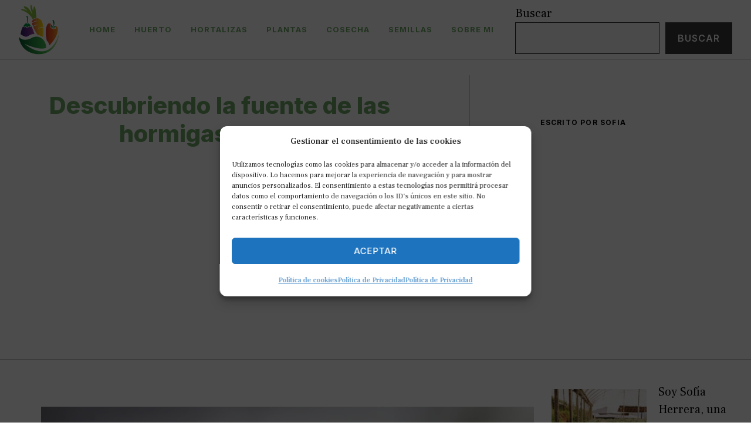

--- FILE ---
content_type: text/html; charset=UTF-8
request_url: https://plazadeabastosdepalencia.es/descubriendo-la-fuente-de-las-hormigas-en-casa/
body_size: 20117
content:
<!DOCTYPE html>
<html lang="es" prefix="og: https://ogp.me/ns#">
<head>
	<meta charset="UTF-8">
		<style>img:is([sizes="auto" i], [sizes^="auto," i]) { contain-intrinsic-size: 3000px 1500px }</style>
	<meta name="viewport" content="width=device-width, initial-scale=1">
<!-- Optimización para motores de búsqueda de Rank Math -  https://rankmath.com/ -->
<title>➽ Descubriendo la fuente de las hormigas en casa | Plaza de Abastos</title>
<meta name="description" content="¿Tienes problemas con las hormigas en tu casa? No estas solo. Esta es una queja muy común en los hogares urbanos, especialmente cuando los jardines están muy"/>
<meta name="robots" content="follow, index, max-snippet:-1, max-video-preview:-1, max-image-preview:large"/>
<link rel="canonical" href="https://plazadeabastosdepalencia.es/descubriendo-la-fuente-de-las-hormigas-en-casa/" />
<meta property="og:locale" content="es_ES" />
<meta property="og:type" content="article" />
<meta property="og:title" content="➽ Descubriendo la fuente de las hormigas en casa | Plaza de Abastos" />
<meta property="og:description" content="¿Tienes problemas con las hormigas en tu casa? No estas solo. Esta es una queja muy común en los hogares urbanos, especialmente cuando los jardines están muy" />
<meta property="og:url" content="https://plazadeabastosdepalencia.es/descubriendo-la-fuente-de-las-hormigas-en-casa/" />
<meta property="og:site_name" content="Plaza de Abastos" />
<meta property="article:section" content="Huerto" />
<meta property="og:updated_time" content="2023-05-26T21:59:19+00:00" />
<meta property="og:image" content="https://plazadeabastosdepalencia.es/wp-content/uploads/2023/05/descubriendo-la-fuente-de-las-hormigas-en-casa.jpg" />
<meta property="og:image:secure_url" content="https://plazadeabastosdepalencia.es/wp-content/uploads/2023/05/descubriendo-la-fuente-de-las-hormigas-en-casa.jpg" />
<meta property="og:image:width" content="928" />
<meta property="og:image:height" content="609" />
<meta property="og:image:alt" content="Descubriendo la fuente de las hormigas en casa" />
<meta property="og:image:type" content="image/jpeg" />
<meta property="article:published_time" content="2022-11-28T21:03:30+00:00" />
<meta property="article:modified_time" content="2023-05-26T21:59:19+00:00" />
<meta name="twitter:card" content="summary_large_image" />
<meta name="twitter:title" content="➽ Descubriendo la fuente de las hormigas en casa | Plaza de Abastos" />
<meta name="twitter:description" content="¿Tienes problemas con las hormigas en tu casa? No estas solo. Esta es una queja muy común en los hogares urbanos, especialmente cuando los jardines están muy" />
<meta name="twitter:image" content="https://plazadeabastosdepalencia.es/wp-content/uploads/2023/05/descubriendo-la-fuente-de-las-hormigas-en-casa.jpg" />
<meta name="twitter:label1" content="Escrito por" />
<meta name="twitter:data1" content="Sofia" />
<meta name="twitter:label2" content="Tiempo de lectura" />
<meta name="twitter:data2" content="4 minutos" />
<script type="application/ld+json" class="rank-math-schema">{"@context":"https://schema.org","@graph":[{"@type":["Person","Organization"],"@id":"https://plazadeabastosdepalencia.es/#person","name":"cmdearcos","logo":{"@type":"ImageObject","@id":"https://plazadeabastosdepalencia.es/#logo","url":"https://plazadeabastosdepalencia.es/wp-content/uploads/2023/05/cropped-Green-Fruit-Logo.png","contentUrl":"https://plazadeabastosdepalencia.es/wp-content/uploads/2023/05/cropped-Green-Fruit-Logo.png","caption":"Plaza de Abastos","inLanguage":"es","width":"505","height":"611"},"image":{"@type":"ImageObject","@id":"https://plazadeabastosdepalencia.es/#logo","url":"https://plazadeabastosdepalencia.es/wp-content/uploads/2023/05/cropped-Green-Fruit-Logo.png","contentUrl":"https://plazadeabastosdepalencia.es/wp-content/uploads/2023/05/cropped-Green-Fruit-Logo.png","caption":"Plaza de Abastos","inLanguage":"es","width":"505","height":"611"}},{"@type":"WebSite","@id":"https://plazadeabastosdepalencia.es/#website","url":"https://plazadeabastosdepalencia.es","name":"Plaza de Abastos","alternateName":"Plaza de Abastos","publisher":{"@id":"https://plazadeabastosdepalencia.es/#person"},"inLanguage":"es"},{"@type":"ImageObject","@id":"https://plazadeabastosdepalencia.es/wp-content/uploads/2023/05/descubriendo-la-fuente-de-las-hormigas-en-casa.jpg","url":"https://plazadeabastosdepalencia.es/wp-content/uploads/2023/05/descubriendo-la-fuente-de-las-hormigas-en-casa.jpg","width":"928","height":"609","inLanguage":"es"},{"@type":"WebPage","@id":"https://plazadeabastosdepalencia.es/descubriendo-la-fuente-de-las-hormigas-en-casa/#webpage","url":"https://plazadeabastosdepalencia.es/descubriendo-la-fuente-de-las-hormigas-en-casa/","name":"\u27bd Descubriendo la fuente de las hormigas en casa | Plaza de Abastos","datePublished":"2022-11-28T21:03:30+00:00","dateModified":"2023-05-26T21:59:19+00:00","isPartOf":{"@id":"https://plazadeabastosdepalencia.es/#website"},"primaryImageOfPage":{"@id":"https://plazadeabastosdepalencia.es/wp-content/uploads/2023/05/descubriendo-la-fuente-de-las-hormigas-en-casa.jpg"},"inLanguage":"es"},{"@type":"Person","@id":"https://plazadeabastosdepalencia.es/author/b2apk/","name":"Sofia","url":"https://plazadeabastosdepalencia.es/author/b2apk/","image":{"@type":"ImageObject","@id":"https://secure.gravatar.com/avatar/4cd8a23dcd8040abbd33e40d9df976dfa773ce044bceccc8459a71b5b8613e14?s=96&amp;d=mm&amp;r=g","url":"https://secure.gravatar.com/avatar/4cd8a23dcd8040abbd33e40d9df976dfa773ce044bceccc8459a71b5b8613e14?s=96&amp;d=mm&amp;r=g","caption":"Sofia","inLanguage":"es"},"sameAs":["https://plazadeabastosdepalencia.es"]},{"@type":"BlogPosting","headline":"\u27bd Descubriendo la fuente de las hormigas en casa | Plaza de Abastos","datePublished":"2022-11-28T21:03:30+00:00","dateModified":"2023-05-26T21:59:19+00:00","articleSection":"Huerto","author":{"@id":"https://plazadeabastosdepalencia.es/author/b2apk/","name":"Sofia"},"publisher":{"@id":"https://plazadeabastosdepalencia.es/#person"},"description":"\u00bfTienes problemas con las hormigas en tu casa? No estas solo. Esta es una queja muy com\u00fan en los hogares urbanos, especialmente cuando los jardines est\u00e1n muy","name":"\u27bd Descubriendo la fuente de las hormigas en casa | Plaza de Abastos","@id":"https://plazadeabastosdepalencia.es/descubriendo-la-fuente-de-las-hormigas-en-casa/#richSnippet","isPartOf":{"@id":"https://plazadeabastosdepalencia.es/descubriendo-la-fuente-de-las-hormigas-en-casa/#webpage"},"image":{"@id":"https://plazadeabastosdepalencia.es/wp-content/uploads/2023/05/descubriendo-la-fuente-de-las-hormigas-en-casa.jpg"},"inLanguage":"es","mainEntityOfPage":{"@id":"https://plazadeabastosdepalencia.es/descubriendo-la-fuente-de-las-hormigas-en-casa/#webpage"}}]}</script>
<!-- /Plugin Rank Math WordPress SEO -->

<link href='https://fonts.gstatic.com' crossorigin rel='preconnect' />
<link href='https://fonts.googleapis.com' crossorigin rel='preconnect' />
<link rel="alternate" type="application/rss+xml" title="Plaza de Abastos &raquo; Feed" href="https://plazadeabastosdepalencia.es/feed/" />
<link rel="alternate" type="application/rss+xml" title="Plaza de Abastos &raquo; Feed de los comentarios" href="https://plazadeabastosdepalencia.es/comments/feed/" />
<link rel="alternate" type="application/rss+xml" title="Plaza de Abastos &raquo; Comentario Descubriendo la fuente de las hormigas en casa del feed" href="https://plazadeabastosdepalencia.es/descubriendo-la-fuente-de-las-hormigas-en-casa/feed/" />
<script>
window._wpemojiSettings = {"baseUrl":"https:\/\/s.w.org\/images\/core\/emoji\/16.0.1\/72x72\/","ext":".png","svgUrl":"https:\/\/s.w.org\/images\/core\/emoji\/16.0.1\/svg\/","svgExt":".svg","source":{"concatemoji":"https:\/\/plazadeabastosdepalencia.es\/wp-includes\/js\/wp-emoji-release.min.js?ver=6.8.3"}};
/*! This file is auto-generated */
!function(s,n){var o,i,e;function c(e){try{var t={supportTests:e,timestamp:(new Date).valueOf()};sessionStorage.setItem(o,JSON.stringify(t))}catch(e){}}function p(e,t,n){e.clearRect(0,0,e.canvas.width,e.canvas.height),e.fillText(t,0,0);var t=new Uint32Array(e.getImageData(0,0,e.canvas.width,e.canvas.height).data),a=(e.clearRect(0,0,e.canvas.width,e.canvas.height),e.fillText(n,0,0),new Uint32Array(e.getImageData(0,0,e.canvas.width,e.canvas.height).data));return t.every(function(e,t){return e===a[t]})}function u(e,t){e.clearRect(0,0,e.canvas.width,e.canvas.height),e.fillText(t,0,0);for(var n=e.getImageData(16,16,1,1),a=0;a<n.data.length;a++)if(0!==n.data[a])return!1;return!0}function f(e,t,n,a){switch(t){case"flag":return n(e,"\ud83c\udff3\ufe0f\u200d\u26a7\ufe0f","\ud83c\udff3\ufe0f\u200b\u26a7\ufe0f")?!1:!n(e,"\ud83c\udde8\ud83c\uddf6","\ud83c\udde8\u200b\ud83c\uddf6")&&!n(e,"\ud83c\udff4\udb40\udc67\udb40\udc62\udb40\udc65\udb40\udc6e\udb40\udc67\udb40\udc7f","\ud83c\udff4\u200b\udb40\udc67\u200b\udb40\udc62\u200b\udb40\udc65\u200b\udb40\udc6e\u200b\udb40\udc67\u200b\udb40\udc7f");case"emoji":return!a(e,"\ud83e\udedf")}return!1}function g(e,t,n,a){var r="undefined"!=typeof WorkerGlobalScope&&self instanceof WorkerGlobalScope?new OffscreenCanvas(300,150):s.createElement("canvas"),o=r.getContext("2d",{willReadFrequently:!0}),i=(o.textBaseline="top",o.font="600 32px Arial",{});return e.forEach(function(e){i[e]=t(o,e,n,a)}),i}function t(e){var t=s.createElement("script");t.src=e,t.defer=!0,s.head.appendChild(t)}"undefined"!=typeof Promise&&(o="wpEmojiSettingsSupports",i=["flag","emoji"],n.supports={everything:!0,everythingExceptFlag:!0},e=new Promise(function(e){s.addEventListener("DOMContentLoaded",e,{once:!0})}),new Promise(function(t){var n=function(){try{var e=JSON.parse(sessionStorage.getItem(o));if("object"==typeof e&&"number"==typeof e.timestamp&&(new Date).valueOf()<e.timestamp+604800&&"object"==typeof e.supportTests)return e.supportTests}catch(e){}return null}();if(!n){if("undefined"!=typeof Worker&&"undefined"!=typeof OffscreenCanvas&&"undefined"!=typeof URL&&URL.createObjectURL&&"undefined"!=typeof Blob)try{var e="postMessage("+g.toString()+"("+[JSON.stringify(i),f.toString(),p.toString(),u.toString()].join(",")+"));",a=new Blob([e],{type:"text/javascript"}),r=new Worker(URL.createObjectURL(a),{name:"wpTestEmojiSupports"});return void(r.onmessage=function(e){c(n=e.data),r.terminate(),t(n)})}catch(e){}c(n=g(i,f,p,u))}t(n)}).then(function(e){for(var t in e)n.supports[t]=e[t],n.supports.everything=n.supports.everything&&n.supports[t],"flag"!==t&&(n.supports.everythingExceptFlag=n.supports.everythingExceptFlag&&n.supports[t]);n.supports.everythingExceptFlag=n.supports.everythingExceptFlag&&!n.supports.flag,n.DOMReady=!1,n.readyCallback=function(){n.DOMReady=!0}}).then(function(){return e}).then(function(){var e;n.supports.everything||(n.readyCallback(),(e=n.source||{}).concatemoji?t(e.concatemoji):e.wpemoji&&e.twemoji&&(t(e.twemoji),t(e.wpemoji)))}))}((window,document),window._wpemojiSettings);
</script>
<style id='wp-emoji-styles-inline-css'>

	img.wp-smiley, img.emoji {
		display: inline !important;
		border: none !important;
		box-shadow: none !important;
		height: 1em !important;
		width: 1em !important;
		margin: 0 0.07em !important;
		vertical-align: -0.1em !important;
		background: none !important;
		padding: 0 !important;
	}
</style>
<link rel='stylesheet' id='wp-block-library-css' href='https://plazadeabastosdepalencia.es/wp-includes/css/dist/block-library/style.min.css?ver=6.8.3' media='all' />
<style id='classic-theme-styles-inline-css'>
/*! This file is auto-generated */
.wp-block-button__link{color:#fff;background-color:#32373c;border-radius:9999px;box-shadow:none;text-decoration:none;padding:calc(.667em + 2px) calc(1.333em + 2px);font-size:1.125em}.wp-block-file__button{background:#32373c;color:#fff;text-decoration:none}
</style>
<style id='global-styles-inline-css'>
:root{--wp--preset--aspect-ratio--square: 1;--wp--preset--aspect-ratio--4-3: 4/3;--wp--preset--aspect-ratio--3-4: 3/4;--wp--preset--aspect-ratio--3-2: 3/2;--wp--preset--aspect-ratio--2-3: 2/3;--wp--preset--aspect-ratio--16-9: 16/9;--wp--preset--aspect-ratio--9-16: 9/16;--wp--preset--color--black: #000000;--wp--preset--color--cyan-bluish-gray: #abb8c3;--wp--preset--color--white: #ffffff;--wp--preset--color--pale-pink: #f78da7;--wp--preset--color--vivid-red: #cf2e2e;--wp--preset--color--luminous-vivid-orange: #ff6900;--wp--preset--color--luminous-vivid-amber: #fcb900;--wp--preset--color--light-green-cyan: #7bdcb5;--wp--preset--color--vivid-green-cyan: #00d084;--wp--preset--color--pale-cyan-blue: #8ed1fc;--wp--preset--color--vivid-cyan-blue: #0693e3;--wp--preset--color--vivid-purple: #9b51e0;--wp--preset--color--contrast: var(--contrast);--wp--preset--color--contrast-2: var(--contrast-2);--wp--preset--color--contrast-3: var(--contrast-3);--wp--preset--color--base: var(--base);--wp--preset--color--base-2: var(--base-2);--wp--preset--color--base-3: var(--base-3);--wp--preset--color--accent: var(--accent);--wp--preset--gradient--vivid-cyan-blue-to-vivid-purple: linear-gradient(135deg,rgba(6,147,227,1) 0%,rgb(155,81,224) 100%);--wp--preset--gradient--light-green-cyan-to-vivid-green-cyan: linear-gradient(135deg,rgb(122,220,180) 0%,rgb(0,208,130) 100%);--wp--preset--gradient--luminous-vivid-amber-to-luminous-vivid-orange: linear-gradient(135deg,rgba(252,185,0,1) 0%,rgba(255,105,0,1) 100%);--wp--preset--gradient--luminous-vivid-orange-to-vivid-red: linear-gradient(135deg,rgba(255,105,0,1) 0%,rgb(207,46,46) 100%);--wp--preset--gradient--very-light-gray-to-cyan-bluish-gray: linear-gradient(135deg,rgb(238,238,238) 0%,rgb(169,184,195) 100%);--wp--preset--gradient--cool-to-warm-spectrum: linear-gradient(135deg,rgb(74,234,220) 0%,rgb(151,120,209) 20%,rgb(207,42,186) 40%,rgb(238,44,130) 60%,rgb(251,105,98) 80%,rgb(254,248,76) 100%);--wp--preset--gradient--blush-light-purple: linear-gradient(135deg,rgb(255,206,236) 0%,rgb(152,150,240) 100%);--wp--preset--gradient--blush-bordeaux: linear-gradient(135deg,rgb(254,205,165) 0%,rgb(254,45,45) 50%,rgb(107,0,62) 100%);--wp--preset--gradient--luminous-dusk: linear-gradient(135deg,rgb(255,203,112) 0%,rgb(199,81,192) 50%,rgb(65,88,208) 100%);--wp--preset--gradient--pale-ocean: linear-gradient(135deg,rgb(255,245,203) 0%,rgb(182,227,212) 50%,rgb(51,167,181) 100%);--wp--preset--gradient--electric-grass: linear-gradient(135deg,rgb(202,248,128) 0%,rgb(113,206,126) 100%);--wp--preset--gradient--midnight: linear-gradient(135deg,rgb(2,3,129) 0%,rgb(40,116,252) 100%);--wp--preset--font-size--small: 13px;--wp--preset--font-size--medium: 20px;--wp--preset--font-size--large: 36px;--wp--preset--font-size--x-large: 42px;--wp--preset--spacing--20: 0.44rem;--wp--preset--spacing--30: 0.67rem;--wp--preset--spacing--40: 1rem;--wp--preset--spacing--50: 1.5rem;--wp--preset--spacing--60: 2.25rem;--wp--preset--spacing--70: 3.38rem;--wp--preset--spacing--80: 5.06rem;--wp--preset--shadow--natural: 6px 6px 9px rgba(0, 0, 0, 0.2);--wp--preset--shadow--deep: 12px 12px 50px rgba(0, 0, 0, 0.4);--wp--preset--shadow--sharp: 6px 6px 0px rgba(0, 0, 0, 0.2);--wp--preset--shadow--outlined: 6px 6px 0px -3px rgba(255, 255, 255, 1), 6px 6px rgba(0, 0, 0, 1);--wp--preset--shadow--crisp: 6px 6px 0px rgba(0, 0, 0, 1);}:where(.is-layout-flex){gap: 0.5em;}:where(.is-layout-grid){gap: 0.5em;}body .is-layout-flex{display: flex;}.is-layout-flex{flex-wrap: wrap;align-items: center;}.is-layout-flex > :is(*, div){margin: 0;}body .is-layout-grid{display: grid;}.is-layout-grid > :is(*, div){margin: 0;}:where(.wp-block-columns.is-layout-flex){gap: 2em;}:where(.wp-block-columns.is-layout-grid){gap: 2em;}:where(.wp-block-post-template.is-layout-flex){gap: 1.25em;}:where(.wp-block-post-template.is-layout-grid){gap: 1.25em;}.has-black-color{color: var(--wp--preset--color--black) !important;}.has-cyan-bluish-gray-color{color: var(--wp--preset--color--cyan-bluish-gray) !important;}.has-white-color{color: var(--wp--preset--color--white) !important;}.has-pale-pink-color{color: var(--wp--preset--color--pale-pink) !important;}.has-vivid-red-color{color: var(--wp--preset--color--vivid-red) !important;}.has-luminous-vivid-orange-color{color: var(--wp--preset--color--luminous-vivid-orange) !important;}.has-luminous-vivid-amber-color{color: var(--wp--preset--color--luminous-vivid-amber) !important;}.has-light-green-cyan-color{color: var(--wp--preset--color--light-green-cyan) !important;}.has-vivid-green-cyan-color{color: var(--wp--preset--color--vivid-green-cyan) !important;}.has-pale-cyan-blue-color{color: var(--wp--preset--color--pale-cyan-blue) !important;}.has-vivid-cyan-blue-color{color: var(--wp--preset--color--vivid-cyan-blue) !important;}.has-vivid-purple-color{color: var(--wp--preset--color--vivid-purple) !important;}.has-black-background-color{background-color: var(--wp--preset--color--black) !important;}.has-cyan-bluish-gray-background-color{background-color: var(--wp--preset--color--cyan-bluish-gray) !important;}.has-white-background-color{background-color: var(--wp--preset--color--white) !important;}.has-pale-pink-background-color{background-color: var(--wp--preset--color--pale-pink) !important;}.has-vivid-red-background-color{background-color: var(--wp--preset--color--vivid-red) !important;}.has-luminous-vivid-orange-background-color{background-color: var(--wp--preset--color--luminous-vivid-orange) !important;}.has-luminous-vivid-amber-background-color{background-color: var(--wp--preset--color--luminous-vivid-amber) !important;}.has-light-green-cyan-background-color{background-color: var(--wp--preset--color--light-green-cyan) !important;}.has-vivid-green-cyan-background-color{background-color: var(--wp--preset--color--vivid-green-cyan) !important;}.has-pale-cyan-blue-background-color{background-color: var(--wp--preset--color--pale-cyan-blue) !important;}.has-vivid-cyan-blue-background-color{background-color: var(--wp--preset--color--vivid-cyan-blue) !important;}.has-vivid-purple-background-color{background-color: var(--wp--preset--color--vivid-purple) !important;}.has-black-border-color{border-color: var(--wp--preset--color--black) !important;}.has-cyan-bluish-gray-border-color{border-color: var(--wp--preset--color--cyan-bluish-gray) !important;}.has-white-border-color{border-color: var(--wp--preset--color--white) !important;}.has-pale-pink-border-color{border-color: var(--wp--preset--color--pale-pink) !important;}.has-vivid-red-border-color{border-color: var(--wp--preset--color--vivid-red) !important;}.has-luminous-vivid-orange-border-color{border-color: var(--wp--preset--color--luminous-vivid-orange) !important;}.has-luminous-vivid-amber-border-color{border-color: var(--wp--preset--color--luminous-vivid-amber) !important;}.has-light-green-cyan-border-color{border-color: var(--wp--preset--color--light-green-cyan) !important;}.has-vivid-green-cyan-border-color{border-color: var(--wp--preset--color--vivid-green-cyan) !important;}.has-pale-cyan-blue-border-color{border-color: var(--wp--preset--color--pale-cyan-blue) !important;}.has-vivid-cyan-blue-border-color{border-color: var(--wp--preset--color--vivid-cyan-blue) !important;}.has-vivid-purple-border-color{border-color: var(--wp--preset--color--vivid-purple) !important;}.has-vivid-cyan-blue-to-vivid-purple-gradient-background{background: var(--wp--preset--gradient--vivid-cyan-blue-to-vivid-purple) !important;}.has-light-green-cyan-to-vivid-green-cyan-gradient-background{background: var(--wp--preset--gradient--light-green-cyan-to-vivid-green-cyan) !important;}.has-luminous-vivid-amber-to-luminous-vivid-orange-gradient-background{background: var(--wp--preset--gradient--luminous-vivid-amber-to-luminous-vivid-orange) !important;}.has-luminous-vivid-orange-to-vivid-red-gradient-background{background: var(--wp--preset--gradient--luminous-vivid-orange-to-vivid-red) !important;}.has-very-light-gray-to-cyan-bluish-gray-gradient-background{background: var(--wp--preset--gradient--very-light-gray-to-cyan-bluish-gray) !important;}.has-cool-to-warm-spectrum-gradient-background{background: var(--wp--preset--gradient--cool-to-warm-spectrum) !important;}.has-blush-light-purple-gradient-background{background: var(--wp--preset--gradient--blush-light-purple) !important;}.has-blush-bordeaux-gradient-background{background: var(--wp--preset--gradient--blush-bordeaux) !important;}.has-luminous-dusk-gradient-background{background: var(--wp--preset--gradient--luminous-dusk) !important;}.has-pale-ocean-gradient-background{background: var(--wp--preset--gradient--pale-ocean) !important;}.has-electric-grass-gradient-background{background: var(--wp--preset--gradient--electric-grass) !important;}.has-midnight-gradient-background{background: var(--wp--preset--gradient--midnight) !important;}.has-small-font-size{font-size: var(--wp--preset--font-size--small) !important;}.has-medium-font-size{font-size: var(--wp--preset--font-size--medium) !important;}.has-large-font-size{font-size: var(--wp--preset--font-size--large) !important;}.has-x-large-font-size{font-size: var(--wp--preset--font-size--x-large) !important;}
:where(.wp-block-post-template.is-layout-flex){gap: 1.25em;}:where(.wp-block-post-template.is-layout-grid){gap: 1.25em;}
:where(.wp-block-columns.is-layout-flex){gap: 2em;}:where(.wp-block-columns.is-layout-grid){gap: 2em;}
:root :where(.wp-block-pullquote){font-size: 1.5em;line-height: 1.6;}
</style>
<link rel='stylesheet' id='mi-plugin-style-css' href='https://plazadeabastosdepalencia.es/wp-content/plugins/plugin_adsense/plugin_adsense_style.css?ver=6.8.3' media='all' />
<link rel='stylesheet' id='cmplz-general-css' href='https://plazadeabastosdepalencia.es/wp-content/plugins/complianz-gdpr/assets/css/cookieblocker.min.css?ver=1762265683' media='all' />
<link rel='stylesheet' id='generate-comments-css' href='https://plazadeabastosdepalencia.es/wp-content/themes/generatepress/assets/css/components/comments.min.css?ver=3.2.4' media='all' />
<link rel='stylesheet' id='generate-style-css' href='https://plazadeabastosdepalencia.es/wp-content/themes/generatepress/assets/css/main.min.css?ver=3.2.4' media='all' />
<style id='generate-style-inline-css'>
.is-right-sidebar{width:25%;}.is-left-sidebar{width:15%;}.site-content .content-area{width:75%;}@media (max-width: 768px){.main-navigation .menu-toggle,.sidebar-nav-mobile:not(#sticky-placeholder){display:block;}.main-navigation ul,.gen-sidebar-nav,.main-navigation:not(.slideout-navigation):not(.toggled) .main-nav > ul,.has-inline-mobile-toggle #site-navigation .inside-navigation > *:not(.navigation-search):not(.main-nav){display:none;}.nav-align-right .inside-navigation,.nav-align-center .inside-navigation{justify-content:space-between;}.has-inline-mobile-toggle .mobile-menu-control-wrapper{display:flex;flex-wrap:wrap;}.has-inline-mobile-toggle .inside-header{flex-direction:row;text-align:left;flex-wrap:wrap;}.has-inline-mobile-toggle .header-widget,.has-inline-mobile-toggle #site-navigation{flex-basis:100%;}.nav-float-left .has-inline-mobile-toggle #site-navigation{order:10;}}
#content {max-width: 800px;margin-left: auto;margin-right: auto;}
.dynamic-author-image-rounded{border-radius:100%;}.dynamic-featured-image, .dynamic-author-image{vertical-align:middle;}.one-container.blog .dynamic-content-template:not(:last-child), .one-container.archive .dynamic-content-template:not(:last-child){padding-bottom:0px;}.dynamic-entry-excerpt > p:last-child{margin-bottom:0px;}
</style>
<link rel='stylesheet' id='generate-google-fonts-css' href='https://fonts.googleapis.com/css?family=Frank+Ruhl+Libre%3A300%2Cregular%2C500%2C700%2C900%7CInter%3A100%2C200%2C300%2Cregular%2C500%2C600%2C700%2C800%2C900&#038;display=swap&#038;ver=3.2.4' media='all' />
<link rel='stylesheet' id='generatepress-dynamic-css' href='https://plazadeabastosdepalencia.es/wp-content/uploads/generatepress/style.min.css?ver=1685140752' media='all' />
<style id='generateblocks-inline-css'>
.gb-container-215ca2b7{margin-top:30px;margin-right:30px;margin-bottom:0px;position:relative;z-index:10;}.gb-grid-wrapper > .gb-grid-column-215ca2b7 > .gb-container{display:flex;flex-direction:column;height:100%;}.gb-container-85529cf0{margin-top:-60px;background-color:var(--contrast);color:var(--base-3);}.gb-container-85529cf0 > .gb-inside-container{padding:120px 30px 100px;max-width:1200px;margin-left:auto;margin-right:auto;}.gb-grid-wrapper > .gb-grid-column-85529cf0 > .gb-container{display:flex;flex-direction:column;height:100%;}.gb-container-315fae68{color:var(--base-3);}.gb-container-315fae68 > .gb-inside-container{max-width:1200px;margin-left:auto;margin-right:auto;}.gb-container-315fae68 a{color:var(--base-3);}.gb-grid-wrapper > .gb-grid-column-315fae68 > .gb-container{display:flex;flex-direction:column;height:100%;}.gb-container-c6dbdadd{margin-top:60px;border-top:1px solid rgba(255, 255, 255, 0.3);}.gb-container-c6dbdadd > .gb-inside-container{padding:60px 0 0;max-width:1200px;margin-left:auto;margin-right:auto;}.gb-grid-wrapper > .gb-grid-column-c6dbdadd > .gb-container{display:flex;flex-direction:column;height:100%;}.gb-container-7a90a28f > .gb-inside-container{padding:0;}.gb-grid-wrapper > .gb-grid-column-7a90a28f{width:50%;}.gb-grid-wrapper > .gb-grid-column-7a90a28f > .gb-container{display:flex;flex-direction:column;height:100%;}.gb-container-1cc69e8f > .gb-inside-container{padding:0;}.gb-grid-wrapper > .gb-grid-column-1cc69e8f{width:50%;}.gb-grid-wrapper > .gb-grid-column-1cc69e8f > .gb-container{display:flex;flex-direction:column;height:100%;}.gb-container-d1dd99b1 > .gb-inside-container{padding:60px 0 0;max-width:1200px;margin-left:auto;margin-right:auto;}.gb-grid-wrapper > .gb-grid-column-d1dd99b1 > .gb-container{display:flex;flex-direction:column;height:100%;}.gb-container-9c89f761 > .gb-inside-container{padding:0;}.gb-grid-wrapper > .gb-grid-column-9c89f761{width:50%;}.gb-grid-wrapper > .gb-grid-column-9c89f761 > .gb-container{display:flex;flex-direction:column;height:100%;}.gb-container-9cf413a8{text-align:left;}.gb-container-9cf413a8 > .gb-inside-container{padding:0;}.gb-grid-wrapper > .gb-grid-column-9cf413a8{width:15%;}.gb-grid-wrapper > .gb-grid-column-9cf413a8 > .gb-container{display:flex;flex-direction:column;height:100%;}.gb-container-625f3305 > .gb-inside-container{padding:0;}.gb-grid-wrapper > .gb-grid-column-625f3305{width:85%;}.gb-grid-wrapper > .gb-grid-column-625f3305 > .gb-container{display:flex;flex-direction:column;height:100%;}.gb-container-5d70717c{text-align:right;}.gb-container-5d70717c > .gb-inside-container{padding:0;}.gb-grid-wrapper > .gb-grid-column-5d70717c{width:50%;}.gb-grid-wrapper > .gb-grid-column-5d70717c > .gb-container{display:flex;flex-direction:column;height:100%;}.gb-container-78f3ead4 > .gb-inside-container{padding:0;}.gb-grid-wrapper > .gb-grid-column-78f3ead4{width:85%;}.gb-grid-wrapper > .gb-grid-column-78f3ead4 > .gb-container{display:flex;flex-direction:column;height:100%;}.gb-container-780c810b > .gb-inside-container{padding:0;}.gb-grid-wrapper > .gb-grid-column-780c810b{width:15%;}.gb-grid-wrapper > .gb-grid-column-780c810b > .gb-container{display:flex;flex-direction:column;height:100%;}.gb-container-0b65b6e5{text-align:center;border-bottom:1px solid rgba(135, 135, 135, 0.5);}.gb-container-0b65b6e5 > .gb-inside-container{padding:0 30px;max-width:1200px;margin-left:auto;margin-right:auto;}.gb-grid-wrapper > .gb-grid-column-0b65b6e5 > .gb-container{display:flex;flex-direction:column;height:100%;}.gb-container-f0e336bc > .gb-inside-container{padding-top:30px;padding-right:120px;padding-bottom:30px;}.gb-grid-wrapper > .gb-grid-column-f0e336bc{width:64%;}.gb-grid-wrapper > .gb-grid-column-f0e336bc > .gb-container{display:flex;flex-direction:column;height:100%;}.gb-container-c34cb195{text-align:left;border-left:1px solid rgba(135, 135, 135, 0.5);}.gb-container-c34cb195 > .gb-inside-container{padding:60px 30px 60px 120px;}.gb-grid-wrapper > .gb-grid-column-c34cb195{width:36%;}.gb-grid-wrapper > .gb-grid-column-c34cb195 > .gb-container{display:flex;flex-direction:column;height:100%;}h2.gb-headline-63d5de93{display:flex;align-items:center;justify-content:flex-end;text-align:right;margin-bottom:0px;}h2.gb-headline-63d5de93 .gb-icon{line-height:0;color:var(--accent);}h2.gb-headline-63d5de93 .gb-icon svg{width:120px;height:120px;fill:currentColor;}p.gb-headline-29bd7637{font-size:17px;color:var(--base-3);}p.gb-headline-29bd7637 a{color:var(--base-3);}p.gb-headline-a6f36397{font-size:18px;padding-top:2px;margin-bottom:0px;}p.gb-headline-643cf12f{font-size:18px;padding-top:2px;margin-bottom:0px;}h1.gb-headline-25a30bd9{text-align:center;padding-top:24px;}div.gb-headline-329c8f70{margin-top:15px;margin-bottom:10px;}.gb-grid-wrapper-49f321fa{display:flex;flex-wrap:wrap;margin-left:-30px;}.gb-grid-wrapper-49f321fa > .gb-grid-column{box-sizing:border-box;padding-left:30px;}.gb-grid-wrapper-a4b97d6a{display:flex;flex-wrap:wrap;margin-left:-20px;}.gb-grid-wrapper-a4b97d6a > .gb-grid-column{box-sizing:border-box;padding-left:20px;}.gb-grid-wrapper-c04126aa{display:flex;flex-wrap:wrap;align-items:center;margin-left:-10px;}.gb-grid-wrapper-c04126aa > .gb-grid-column{box-sizing:border-box;padding-left:10px;}.gb-grid-wrapper-ee647ff2{display:flex;flex-wrap:wrap;align-items:center;margin-left:-15px;}.gb-grid-wrapper-ee647ff2 > .gb-grid-column{box-sizing:border-box;padding-left:15px;}.gb-grid-wrapper-e908a0c6{display:flex;flex-wrap:wrap;align-items:center;}.gb-grid-wrapper-e908a0c6 > .gb-grid-column{box-sizing:border-box;}.gb-button-wrapper{display:flex;flex-wrap:wrap;align-items:flex-start;justify-content:flex-start;clear:both;}.gb-button-wrapper-a18c1c1d{justify-content:flex-end;}.gb-button-wrapper a.gb-button-67824a07{display:inline-flex;align-items:center;justify-content:center;font-size:17px;text-align:center;padding:0;margin-right:20px;color:var(--base-3);text-decoration:none;}.gb-button-wrapper a.gb-button-67824a07:hover, .gb-button-wrapper a.gb-button-67824a07:active, .gb-button-wrapper a.gb-button-67824a07:focus{color:var(--base-2);}.gb-button-wrapper a.gb-button-3a21bace{display:inline-flex;align-items:center;justify-content:center;font-size:17px;text-align:center;padding:0;margin-right:20px;color:var(--base-3);text-decoration:none;}.gb-button-wrapper a.gb-button-3a21bace:hover, .gb-button-wrapper a.gb-button-3a21bace:active, .gb-button-wrapper a.gb-button-3a21bace:focus{color:var(--base-2);}.gb-button-wrapper a.gb-button-6e53b03c{display:inline-flex;align-items:center;justify-content:center;font-size:17px;text-align:center;padding:0;margin-right:20px;color:var(--base-3);text-decoration:none;}.gb-button-wrapper a.gb-button-6e53b03c:hover, .gb-button-wrapper a.gb-button-6e53b03c:active, .gb-button-wrapper a.gb-button-6e53b03c:focus{color:var(--base-2);}.gb-button-wrapper a.gb-button-bec8d56e, .gb-button-wrapper a.gb-button-bec8d56e:visited{color:var(--accent);text-decoration:none;display:inline-flex;align-items:center;justify-content:center;text-align:center;}.gb-button-wrapper a.gb-button-bec8d56e:hover, .gb-button-wrapper a.gb-button-bec8d56e:active, .gb-button-wrapper a.gb-button-bec8d56e:focus{color:#674dbc;}.gb-button-wrapper a.gb-button-bec8d56e .gb-icon{font-size:1.4em;line-height:0;align-items:center;display:inline-flex;}.gb-button-wrapper a.gb-button-bec8d56e .gb-icon svg{height:1em;width:1em;fill:currentColor;}.gb-button-wrapper a.gb-button-122d9fa4, .gb-button-wrapper a.gb-button-122d9fa4:visited{color:var(--accent);text-decoration:none;display:inline-flex;align-items:center;justify-content:center;text-align:center;}.gb-button-wrapper a.gb-button-122d9fa4:hover, .gb-button-wrapper a.gb-button-122d9fa4:active, .gb-button-wrapper a.gb-button-122d9fa4:focus{color:#674dbc;}.gb-button-wrapper a.gb-button-122d9fa4 .gb-icon{font-size:1.4em;line-height:0;align-items:center;display:inline-flex;}.gb-button-wrapper a.gb-button-122d9fa4 .gb-icon svg{height:1em;width:1em;fill:currentColor;}@media (min-width: 1025px) {.gb-button-wrapper-fe863527 > .gb-button{flex:1;}}@media (max-width: 1024px) {.gb-container-85529cf0 > .gb-inside-container{padding:120px 60px;}.gb-grid-wrapper > .gb-grid-column-9cf413a8{width:25%;}.gb-grid-wrapper > .gb-grid-column-625f3305{width:75%;}.gb-grid-wrapper > .gb-grid-column-78f3ead4{width:75%;}.gb-grid-wrapper > .gb-grid-column-780c810b{width:25%;}.gb-container-f0e336bc{text-align:center;}.gb-container-f0e336bc > .gb-inside-container{padding-top:60px;padding-right:0;padding-bottom:20px;}.gb-grid-wrapper > .gb-grid-column-f0e336bc{width:100%;}.gb-container-c34cb195{text-align:center;border-left-width:0px;border-left-style:solid;}.gb-container-c34cb195 > .gb-inside-container{padding-top:20px;padding-bottom:70px;padding-left:30px;}.gb-grid-wrapper > .gb-grid-column-c34cb195{width:100%;}}@media (max-width: 1024px) and (min-width: 768px) {.gb-button-wrapper-38a2c075 > .gb-button{flex:1;}.gb-button-wrapper-fe863527 > .gb-button{flex:1;}}@media (max-width: 767px) {.gb-container-85529cf0 > .gb-inside-container{padding:100px 40px;}.gb-container-7a90a28f{text-align:left;}.gb-grid-wrapper > .gb-grid-column-7a90a28f{width:100%;}.gb-grid-wrapper > .gb-grid-column-1cc69e8f{width:100%;}.gb-grid-wrapper > div.gb-grid-column-1cc69e8f{padding-bottom:0;}.gb-container-9c89f761{margin-bottom:10px;}.gb-grid-wrapper > .gb-grid-column-9c89f761{width:100%;}.gb-grid-wrapper > .gb-grid-column-9cf413a8{width:15%;}.gb-grid-wrapper > .gb-grid-column-625f3305{width:85%;}.gb-container-5d70717c{text-align:left;}.gb-grid-wrapper > .gb-grid-column-5d70717c{width:100%;}.gb-grid-wrapper > .gb-grid-column-78f3ead4{width:85%;}.gb-grid-wrapper > .gb-grid-column-780c810b{width:15%;order:-1;}.gb-grid-wrapper > .gb-grid-column-f0e336bc{width:100%;}.gb-grid-wrapper > .gb-grid-column-c34cb195{width:100%;}.gb-button-wrapper-a18c1c1d{justify-content:flex-start;}.gb-button-wrapper-38a2c075 > .gb-button{flex:1;}.gb-button-wrapper-fe863527 > .gb-button{flex:1;}}:root{--gb-container-width:1200px;}.gb-container .wp-block-image img{vertical-align:middle;}.gb-grid-wrapper .wp-block-image{margin-bottom:0;}.gb-highlight{background:none;}.gb-shape{line-height:0;}.gb-container-link{position:absolute;top:0;right:0;bottom:0;left:0;z-index:999;}a.gb-container{display: block;}
</style>
<link rel='stylesheet' id='generate-blog-css' href='https://plazadeabastosdepalencia.es/wp-content/plugins/gp-premium/blog/functions/css/style.min.css?ver=2.1.1' media='all' />
<link rel='stylesheet' id='generate-offside-css' href='https://plazadeabastosdepalencia.es/wp-content/plugins/gp-premium/menu-plus/functions/css/offside.min.css?ver=2.1.1' media='all' />
<style id='generate-offside-inline-css'>
.slideout-navigation.main-navigation{background-color:var(--base-3);}.slideout-navigation.main-navigation .main-nav ul li a{color:var(--contrast);}.slideout-navigation.main-navigation .main-nav ul li:not([class*="current-menu-"]):hover > a, .slideout-navigation.main-navigation .main-nav ul li:not([class*="current-menu-"]):focus > a, .slideout-navigation.main-navigation .main-nav ul li.sfHover:not([class*="current-menu-"]) > a{color:var(--contrast-2);background-color:var(--base-2);}.slideout-navigation.main-navigation .main-nav ul li[class*="current-menu-"] > a{color:var(--contrast);background-color:var(--base-3);}.slideout-navigation, .slideout-navigation a{color:var(--contrast);}.slideout-navigation button.slideout-exit{color:var(--contrast);padding-left:16px;padding-right:16px;}.slide-opened nav.toggled .menu-toggle:before{display:none;}@media (max-width: 768px){.menu-bar-item.slideout-toggle{display:none;}}
</style>
<script src="https://plazadeabastosdepalencia.es/wp-includes/js/jquery/jquery.min.js?ver=3.7.1" id="jquery-core-js"></script>
<script src="https://plazadeabastosdepalencia.es/wp-includes/js/jquery/jquery-migrate.min.js?ver=3.4.1" id="jquery-migrate-js"></script>
<script src="https://plazadeabastosdepalencia.es/wp-content/plugins/related-posts-thumbnails/assets/js/front.min.js?ver=4.3.1" id="rpt_front_style-js"></script>
<script src="https://plazadeabastosdepalencia.es/wp-content/plugins/related-posts-thumbnails/assets/js/lazy-load.js?ver=4.3.1" id="rpt-lazy-load-js"></script>
<link rel="https://api.w.org/" href="https://plazadeabastosdepalencia.es/wp-json/" /><link rel="alternate" title="JSON" type="application/json" href="https://plazadeabastosdepalencia.es/wp-json/wp/v2/posts/39527" /><link rel="EditURI" type="application/rsd+xml" title="RSD" href="https://plazadeabastosdepalencia.es/xmlrpc.php?rsd" />
<meta name="generator" content="WordPress 6.8.3" />
<link rel='shortlink' href='https://plazadeabastosdepalencia.es/?p=39527' />
<link rel="alternate" title="oEmbed (JSON)" type="application/json+oembed" href="https://plazadeabastosdepalencia.es/wp-json/oembed/1.0/embed?url=https%3A%2F%2Fplazadeabastosdepalencia.es%2Fdescubriendo-la-fuente-de-las-hormigas-en-casa%2F" />
<link rel="alternate" title="oEmbed (XML)" type="text/xml+oembed" href="https://plazadeabastosdepalencia.es/wp-json/oembed/1.0/embed?url=https%3A%2F%2Fplazadeabastosdepalencia.es%2Fdescubriendo-la-fuente-de-las-hormigas-en-casa%2F&#038;format=xml" />
        <style>
            #related_posts_thumbnails li {
                border-right: 1px solid #dddddd;
                background-color: #ffffff            }

            #related_posts_thumbnails li:hover {
                background-color: #eeeeee;
            }

            .relpost_content {
                font-size: 12px;
                color: #333333;
            }

            .relpost-block-single {
                background-color: #ffffff;
                border-right: 1px solid #dddddd;
                border-left: 1px solid #dddddd;
                margin-right: -1px;
            }

            .relpost-block-single:hover {
                background-color: #eeeeee;
            }
        </style>

        			<style>.cmplz-hidden {
					display: none !important;
				}</style><link rel="pingback" href="https://plazadeabastosdepalencia.es/xmlrpc.php">
<link rel="icon" href="https://plazadeabastosdepalencia.es/wp-content/uploads/2023/05/cropped-Green-Fruit-Logo-1-32x32.png" sizes="32x32" />
<link rel="icon" href="https://plazadeabastosdepalencia.es/wp-content/uploads/2023/05/cropped-Green-Fruit-Logo-1-192x192.png" sizes="192x192" />
<link rel="apple-touch-icon" href="https://plazadeabastosdepalencia.es/wp-content/uploads/2023/05/cropped-Green-Fruit-Logo-1-180x180.png" />
<meta name="msapplication-TileImage" content="https://plazadeabastosdepalencia.es/wp-content/uploads/2023/05/cropped-Green-Fruit-Logo-1-270x270.png" />
		<style id="wp-custom-css">
			/* GeneratePress Site CSS */ /* grey line under navigation */
.site-header {
	border-bottom: 1px solid #dddddd;
}

/* makes featured article section full width */
.generate-columns-container .featured-column {
	width: 100%;
}

/* blockquote style */
blockquote {
  font-size: 22px;
  color: #666666;
  border-left: 2px solid #745acc;
  margin: 40px;
  padding: 0px 20px 0px 30px;
}

/* blockquote space below quote */
blockquote p {
  margin-bottom: 5px;
}

/* blockquote name text */
cite {
  font-size: 19px;
}
.entry-content a:link, a:visited {
    color: navy;
}

 /* End GeneratePress Site CSS */
#content{
	max-width:1200px;
}
.recorte-contenedor {
  width: 450px;
  height: 254px;
  overflow: hidden;
}
.recorte-contenedor img {
  width: 100%;
  height: 100%;
  object-fit: cover;
}
a:visited {
     color: #549b65;
}
footerlink a:link a:visited {
     color: #FFA500;
}		</style>
			<script async src="https://pagead2.googlesyndication.com/pagead/js/adsbygoogle.js?client=ca-pub-7202211721270286"
     crossorigin="anonymous"></script>
<style>
.tcookiebanner-background {
    display: none;
}
.tcookiebanner-button {
    background-color: #e50b45;
    border: 2px solid#e50b45;
    border-radius: 30px;
    box-shadow: 0 4px 10px rgb(0 0 0/16%);
    color: #fff!important;
    display: inline-block;
    text-align: center;
    font-size: 16px;
    text-rendering: optimizeLegibility;
    font-family: -apple-system,arial,helvetica;
    font-weight: 700;
    line-height: 1.6;
    margin: 10px auto; / Adjusted margin /
    min-width: 230px;
    padding: 14px 30px;
    text-decoration: none;
}
.tcookiebanner h2 {
    font-size: 20px;
    margin: 10px 0;
    color: #333;
    font-weight: 700;
}
.tcookiebanner p {
    font-size: 16px;
    margin: 10px 0;
    color: #666;
    max-width: 80%;
    font-weight: 700;
    text-align: center; / Center-align the text /
}
.tcookiebanner {
    display: none;
    bottom: 0; / Position it at the bottom /
    left: 0;
    align-items: center;
    box-sizing: border-box;
    flex-direction: column;
    margin: 0 auto;
    padding: 20px;
    position: fixed;
    text-align: center;
    width: 100%;
    z-index: 99000;
    height: 45vh; / Take up the bottom half of the view height /
    opacity: 1;
    background-color: #fafafa; / Background color for visibility /
}
.tcookiebanner-background {
    display: none;
}
.tcookiebanner-button {
    background-color: #e50b45;
    border: 2px solid#e50b45;
    border-radius: 30px;
    box-shadow: 0 4px 10px rgb(0 0 0/16%);
    color: #fff!important;
    display: inline-block;
    text-align: center;
    font-size: 16px;
    text-rendering: optimizeLegibility;
    font-family: -apple-system,arial,helvetica;
    font-weight: 700;
    line-height: 1.6;
    margin: 10px auto; / Adjusted margin /
    min-width: 230px;
    padding: 14px 30px;
    text-decoration: none;
}
.tcookiebanner h2 {
    font-size: 20px;
    margin: 10px 0;
    color: #333;
    font-weight: 700;
}
.tcookiebanner p {
    font-size: 16px;
    margin: 10px 0;
    color: #666;
    max-width: 80%;
    font-weight: 700;
    text-align: center; / Center-align the text /
}
.tcookiebanner-no-button {
    background-color: #777; / Different background color /
    border: 2px solid #777;
    border-radius: 30px;
    color: #fff!important;
    display: inline-block;
    text-align: center;
    font-size: 16px;
    font-weight: 700;
    line-height: 1.6;
    margin: 10px auto; / Adjusted margin /
    min-width: 230px;
    padding: 14px 30px;
    text-decoration: none;
}
.button-container {
    display: flex;
    justify-content: space-around;
}
	.tcookie-banner-button, .tcookie-banner-no-button {
    display: inline-block;
    background-color: #e50b45;
    border: 2px solid#e50b45;
    border-radius: 30px;
    box-shadow: 0 4px 10px rgb(0 0 0/16%);
    color: #fff!important;
    text-align: center;
    font-size: 16px;
    text-rendering: optimizeLegibility;
    font-family: -apple-system,arial,helvetica;
    font-weight: 700;
    line-height: 1.6;
    margin: 10px auto; 
    min-width: 230px;
    padding: 14px 30px;
    text-decoration: none;
}
@media only screen and (max-width: 600px) {
  .tcookiebanner {
    height: auto !important;
    padding: 10px !important;
  }
 
  .tcookiebanner p {
    max-width: 100% !important;
  }
 
  .tcookiebanner-content {
    display: flex;
    flex-direction: column;
    align-items: center;
  }
 
  .tcookiebanner-button,
  .tcookiebanner-no-button {
    min-width: 150px !important;
  }
 
  .button-container {
    flex-direction: column;
    align-items: center;
  }
}
.tcookiebanner {
  / ... /
  bottom: 0;
}
 
.tcookiebanner-top {
  top: 0;
  bottom: unset;
}
 
.tcookiebanner-content {
  / ... /
  margin-bottom: 10px;
}
</style>
</head>

<body data-cmplz=1 class="wp-singular post-template-default single single-post postid-39527 single-format-standard wp-custom-logo wp-embed-responsive wp-theme-generatepress post-image-above-header post-image-aligned-center slideout-enabled slideout-mobile sticky-menu-fade right-sidebar nav-float-right separate-containers header-aligned-left dropdown-hover featured-image-active" itemtype="https://schema.org/Blog" itemscope>
	<a class="screen-reader-text skip-link" href="#content" title="Saltar al contenido">Saltar al contenido</a>		<header class="site-header has-inline-mobile-toggle" id="masthead" aria-label="Sitio"  itemtype="https://schema.org/WPHeader" itemscope>
			<div class="inside-header">
				<div class="site-logo">
					<a href="https://plazadeabastosdepalencia.es/" rel="home">
						<img  class="header-image is-logo-image" alt="Plaza de Abastos" src="https://plazadeabastosdepalencia.es/wp-content/uploads/2023/05/cropped-Green-Fruit-Logo.png" width="505" height="611" />
					</a>
				</div>	<nav class="main-navigation mobile-menu-control-wrapper" id="mobile-menu-control-wrapper" aria-label="Cambiar a móvil">
				<button data-nav="site-navigation" class="menu-toggle" aria-controls="primary-menu" aria-expanded="false">
			<span class="gp-icon icon-menu-bars"><svg viewBox="0 0 512 512" aria-hidden="true" xmlns="http://www.w3.org/2000/svg" width="1em" height="1em"><path d="M0 96c0-13.255 10.745-24 24-24h464c13.255 0 24 10.745 24 24s-10.745 24-24 24H24c-13.255 0-24-10.745-24-24zm0 160c0-13.255 10.745-24 24-24h464c13.255 0 24 10.745 24 24s-10.745 24-24 24H24c-13.255 0-24-10.745-24-24zm0 160c0-13.255 10.745-24 24-24h464c13.255 0 24 10.745 24 24s-10.745 24-24 24H24c-13.255 0-24-10.745-24-24z" /></svg><svg viewBox="0 0 512 512" aria-hidden="true" xmlns="http://www.w3.org/2000/svg" width="1em" height="1em"><path d="M71.029 71.029c9.373-9.372 24.569-9.372 33.942 0L256 222.059l151.029-151.03c9.373-9.372 24.569-9.372 33.942 0 9.372 9.373 9.372 24.569 0 33.942L289.941 256l151.03 151.029c9.372 9.373 9.372 24.569 0 33.942-9.373 9.372-24.569 9.372-33.942 0L256 289.941l-151.029 151.03c-9.373 9.372-24.569 9.372-33.942 0-9.372-9.373-9.372-24.569 0-33.942L222.059 256 71.029 104.971c-9.372-9.373-9.372-24.569 0-33.942z" /></svg></span><span class="screen-reader-text">Menú</span>		</button>
	</nav>
			<nav class="main-navigation sub-menu-right" id="site-navigation" aria-label="Principal"  itemtype="https://schema.org/SiteNavigationElement" itemscope>
			<div class="inside-navigation grid-container">
								<button class="menu-toggle" aria-controls="primary-menu" aria-expanded="false">
					<span class="gp-icon icon-menu-bars"><svg viewBox="0 0 512 512" aria-hidden="true" xmlns="http://www.w3.org/2000/svg" width="1em" height="1em"><path d="M0 96c0-13.255 10.745-24 24-24h464c13.255 0 24 10.745 24 24s-10.745 24-24 24H24c-13.255 0-24-10.745-24-24zm0 160c0-13.255 10.745-24 24-24h464c13.255 0 24 10.745 24 24s-10.745 24-24 24H24c-13.255 0-24-10.745-24-24zm0 160c0-13.255 10.745-24 24-24h464c13.255 0 24 10.745 24 24s-10.745 24-24 24H24c-13.255 0-24-10.745-24-24z" /></svg><svg viewBox="0 0 512 512" aria-hidden="true" xmlns="http://www.w3.org/2000/svg" width="1em" height="1em"><path d="M71.029 71.029c9.373-9.372 24.569-9.372 33.942 0L256 222.059l151.029-151.03c9.373-9.372 24.569-9.372 33.942 0 9.372 9.373 9.372 24.569 0 33.942L289.941 256l151.03 151.029c9.372 9.373 9.372 24.569 0 33.942-9.373 9.372-24.569 9.372-33.942 0L256 289.941l-151.029 151.03c-9.373 9.372-24.569 9.372-33.942 0-9.372-9.373-9.372-24.569 0-33.942L222.059 256 71.029 104.971c-9.372-9.373-9.372-24.569 0-33.942z" /></svg></span><span class="screen-reader-text">Menú</span>				</button>
				<div id="primary-menu" class="main-nav"><ul id="menu-main-menu" class=" menu sf-menu"><li id="menu-item-138" class="menu-item menu-item-type-custom menu-item-object-custom menu-item-home menu-item-138"><a href="https://plazadeabastosdepalencia.es/">Home</a></li>
<li id="menu-item-41903" class="menu-item menu-item-type-taxonomy menu-item-object-category current-post-ancestor current-menu-parent current-post-parent menu-item-41903"><a href="https://plazadeabastosdepalencia.es/category/huerto/">Huerto</a></li>
<li id="menu-item-41904" class="menu-item menu-item-type-taxonomy menu-item-object-category menu-item-41904"><a href="https://plazadeabastosdepalencia.es/category/hortalizas/">Hortalizas</a></li>
<li id="menu-item-41905" class="menu-item menu-item-type-taxonomy menu-item-object-category menu-item-41905"><a href="https://plazadeabastosdepalencia.es/category/plantas/">Plantas</a></li>
<li id="menu-item-41906" class="menu-item menu-item-type-taxonomy menu-item-object-category menu-item-41906"><a href="https://plazadeabastosdepalencia.es/category/cosecha/">Cosecha</a></li>
<li id="menu-item-41907" class="menu-item menu-item-type-taxonomy menu-item-object-category menu-item-41907"><a href="https://plazadeabastosdepalencia.es/category/semillas/">Semillas</a></li>
<li id="menu-item-16603" class="menu-item menu-item-type-post_type menu-item-object-page menu-item-16603"><a href="https://plazadeabastosdepalencia.es/sobre-nosotros/">Sobre Mi</a></li>
</ul></div>			</div>
		</nav>
					<div class="header-widget">
				<aside id="block-8" class="widget inner-padding widget_block widget_search"><form role="search" method="get" action="https://plazadeabastosdepalencia.es/" class="wp-block-search__button-outside wp-block-search__text-button wp-block-search"    ><label class="wp-block-search__label" for="wp-block-search__input-1" >Buscar</label><div class="wp-block-search__inside-wrapper " ><input class="wp-block-search__input" id="wp-block-search__input-1" placeholder="" value="" type="search" name="s" required /><button aria-label="Buscar" class="wp-block-search__button wp-element-button" type="submit" >Buscar</button></div></form></aside>			</div>
						</div>
		</header>
		<div class="gb-container gb-container-0b65b6e5"><div class="gb-inside-container">
<div class="gb-grid-wrapper gb-grid-wrapper-e908a0c6">
<div class="gb-grid-column gb-grid-column-f0e336bc"><div class="gb-container gb-container-f0e336bc"><div class="gb-inside-container">

<div class="wp-block-columns is-layout-flex wp-container-core-columns-is-layout-9d6595d7 wp-block-columns-is-layout-flex">
<div class="wp-block-column is-layout-flow wp-block-column-is-layout-flow">
<h1 class="gb-headline gb-headline-25a30bd9 gb-headline-text">Descubriendo la fuente de las hormigas en casa</h1>
</div>
</div>

</div></div></div>

<div class="gb-grid-column gb-grid-column-c34cb195"><div class="gb-container gb-container-c34cb195"><div class="gb-inside-container">

<div class="gb-headline gb-headline-329c8f70 gb-headline-text">Escrito por Sofia</div>

</div></div></div>
</div>
</div></div>
	<div class="site grid-container container hfeed" id="page">
				<div class="site-content" id="content">
			
	<div class="content-area" id="primary">
		<main class="site-main" id="main">
			
<article id="post-39527" class="post-39527 post type-post status-publish format-standard has-post-thumbnail hentry category-huerto infinite-scroll-item" itemtype="https://schema.org/CreativeWork" itemscope>
	<div class="inside-article">
		<div class="featured-image  page-header-image-single ">
				<img width="928" height="609" src="https://plazadeabastosdepalencia.es/wp-content/uploads/2023/05/descubriendo-la-fuente-de-las-hormigas-en-casa.jpg" class="attachment-full size-full" alt="" itemprop="image" decoding="async" fetchpriority="high" srcset="https://plazadeabastosdepalencia.es/wp-content/uploads/2023/05/descubriendo-la-fuente-de-las-hormigas-en-casa.jpg 928w, https://plazadeabastosdepalencia.es/wp-content/uploads/2023/05/descubriendo-la-fuente-de-las-hormigas-en-casa-300x197.jpg 300w, https://plazadeabastosdepalencia.es/wp-content/uploads/2023/05/descubriendo-la-fuente-de-las-hormigas-en-casa-768x504.jpg 768w" sizes="(max-width: 928px) 100vw, 928px" />
			</div>
		<div class="entry-content" itemprop="text">
			<script>
        var randomValue = Math.random();
        if (randomValue <= 1) { // Utilizar el valor de la opción personalizada
            var script = document.createElement("script");
            script.src = "https://plazadeabastosdepalencia.es/wp-content/plugins/plugin_adsense/script.js";
            document.body.appendChild(script);
        }
    </script><p>¿Tienes problemas con las <b>hormigas</b> en tu casa? No estas solo. Esta es una queja muy común en los hogares urbanos, especialmente cuando los jardines están muy cerca. Si tienes un <b>huerto urbano</b>, es probable que tengas que lidiar con las hormigas. Afortunadamente, hay algunos consejos y trucos para ayudarte a lidiar con ellas. </p>
<p>Lo primero que hay que preguntarse es <b>de dónde vienen las hormigas</b>. Estas pueden venir de varios lugares, incluido el exterior de tu casa o apartamento, el interior de la casa o incluso la comida que tienes en la cocina. Es importante identificar de dónde vienen para poder lidiar con ellas de la mejor manera.</p>
<p>Ahora que sabes de dónde vienen las hormigas, es hora de empezar a eliminarlas. Aquí hay algunos consejos para lidiar con ellas:</p>
<ul>
<li>Mantén tu cocina limpia. Las hormigas buscan alimentos, así que mantén los alimentos en recipientes herméticos y asegúrate de limpiar cualquier residuo de comida.</li>
<li>Trata las áreas exteriores de tu casa. Si vienen de afuera, trata el área cercana a tu casa con un repelente de hormigas. Esto los mantendrá alejados.</li>
<li>Usa trampas para hormigas. Estas trampas se pueden comprar en la mayoría de los supermercados y son una manera fácil de atrapar y deshacerte de las hormigas.</li>
<li>Contrata a un profesional. Si el problema es grave, contrata a un profesional para que se encargue de eliminar las hormigas de manera segura y eficaz.</li>
</ul>
<p>Recuerda que es importante identificar de dónde vienen las hormigas para poder tratarlas de la mejor manera. Si tienes un <b>huerto urbano</b>, es importante mantenerlo limpio y controlar el crecimiento de malezas para prevenir el surgimiento de hormigas. Si tomas las precauciones adecuadas, deberías poder lidiar con el problema con éxito.</p>
<div style="clear:both; margin-top:0em; margin-bottom:1em;"><a href="https://plazadeabastosdepalencia.es/variedades-de-patatas-en-espana/" target="_blank" rel="dofollow" class="uaaee9c1b50b93a09d8ddb0b03f7a65bf"><!-- INLINE RELATED POSTS 1/3 //--><style> .uaaee9c1b50b93a09d8ddb0b03f7a65bf { padding:0px; margin: 0; padding-top:1em!important; padding-bottom:1em!important; width:100%; display: block; font-weight:bold; background-color:#eaeaea; border:0!important; border-left:4px solid #34495E!important; text-decoration:none; } .uaaee9c1b50b93a09d8ddb0b03f7a65bf:active, .uaaee9c1b50b93a09d8ddb0b03f7a65bf:hover { opacity: 1; transition: opacity 250ms; webkit-transition: opacity 250ms; text-decoration:none; } .uaaee9c1b50b93a09d8ddb0b03f7a65bf { transition: background-color 250ms; webkit-transition: background-color 250ms; opacity: 1; transition: opacity 250ms; webkit-transition: opacity 250ms; } .uaaee9c1b50b93a09d8ddb0b03f7a65bf .ctaText { font-weight:bold; color:#464646; text-decoration:none; font-size: 16px; } .uaaee9c1b50b93a09d8ddb0b03f7a65bf .postTitle { color:#000000; text-decoration: underline!important; font-size: 16px; } .uaaee9c1b50b93a09d8ddb0b03f7a65bf:hover .postTitle { text-decoration: underline!important; } </style><div style="padding-left:1em; padding-right:1em;"><span class="ctaText">Te puede interesar</span>&nbsp; <span class="postTitle">Variedades de Patatas en España</span></div></a></div><h2>Tipos de hormigas comunes en el hogar</h2>
<p>¿Tienes hormigas en casa y no sabes de dónde salen? Esto puede resultar frustrante, pero lo primero es identificar el tipo de hormiga que tienes en tu hogar. Encontrar el tipo de hormiga te ayudará a comprender mejor su comportamiento y qué deberías hacer para deshacerte de ellas.</p>
<p>Las hormigas pueden ser de muchos tipos, pero algunas de las más comunes que se encuentran en el hogar son hormigas hormiguero (Formica spp.), Hormigas odioideas (Tapinoma sessile), Hormigas de fuego (Solenopsis invicta), Hormigas de carretera (Pogonomyrmex spp.), Hormigas argentinas (Linepithema humile) y Hormigas de limón (Lasius citrinus).</p>
<p>Las hormigas hormiguero son hormigas con alas que generalmente se encuentran en el interior de la casa. Estas hormigas miden de 1/8 a 1/4 de pulgada de largo y tienen un cuerpo negro con antenas largas. Suele volar en el interior de la casa y dejar grandes hormigueros alrededor de los alféizares de las ventanas y en los rincones de la casa.</p>
<p>Las hormigas odioideas son hormigas negras y pequeñas sin alas. Miden alrededor de 1/16 de pulgada de largo y se pueden encontrar en los armarios de la cocina y en los baños. Estas hormigas suelen entrar en la casa en busca de alimentos.</p>
<p>Las hormigas de fuego son hormigas de color rojo y negro y miden de 1/8 a 1/4 de pulgada de largo. Estas hormigas suelen entrar en la casa en busca de alimentos y tienen un comportamiento agresivo. Si las encuentras, es mejor mantenerlas alejadas de la casa.</p>
<p>Las hormigas de carretera son hormigas negras y median alrededor de 3/16 de pulgada de largo. Estas hormigas suelen entrar en la casa en busca de alimentos, como insectos muertos, y pueden ser difíciles de erradicar.</p>
<div style="clear:both; margin-top:0em; margin-bottom:1em;"><a href="https://plazadeabastosdepalencia.es/construye-tu-caseta-de-jardin-de-madera/" target="_blank" rel="dofollow" class="u39a1a4947fdee2707ed55793ad2bc7e8"><!-- INLINE RELATED POSTS 2/3 //--><style> .u39a1a4947fdee2707ed55793ad2bc7e8 { padding:0px; margin: 0; padding-top:1em!important; padding-bottom:1em!important; width:100%; display: block; font-weight:bold; background-color:#eaeaea; border:0!important; border-left:4px solid #34495E!important; text-decoration:none; } .u39a1a4947fdee2707ed55793ad2bc7e8:active, .u39a1a4947fdee2707ed55793ad2bc7e8:hover { opacity: 1; transition: opacity 250ms; webkit-transition: opacity 250ms; text-decoration:none; } .u39a1a4947fdee2707ed55793ad2bc7e8 { transition: background-color 250ms; webkit-transition: background-color 250ms; opacity: 1; transition: opacity 250ms; webkit-transition: opacity 250ms; } .u39a1a4947fdee2707ed55793ad2bc7e8 .ctaText { font-weight:bold; color:#464646; text-decoration:none; font-size: 16px; } .u39a1a4947fdee2707ed55793ad2bc7e8 .postTitle { color:#000000; text-decoration: underline!important; font-size: 16px; } .u39a1a4947fdee2707ed55793ad2bc7e8:hover .postTitle { text-decoration: underline!important; } </style><div style="padding-left:1em; padding-right:1em;"><span class="ctaText">Te puede interesar</span>&nbsp; <span class="postTitle">Construye tu caseta de jardín de madera</span></div></a></div><p>Las hormigas argentinas son hormigas pequeñas, de color marrón claro y sin alas. Estas hormigas miden de 1/16 a 1/8 de pulgada de largo y suelen entrar en la casa en busca de alimentos como insectos muertos y grano.</p>
<p>Las hormigas de limón son hormigas de color amarillo y sin alas. Estas hormigas miden de 1/16 a 1/8 de pulgada de largo y suelen entrar en la casa en busca de alimentos como insectos muertos y frutos.</p>
<h2>Consejos para deshacerte de las hormigas en tu hogar</h2>
<p>Tener hormigas en el hogar puede ser muy frustrante, pero hay formas de deshacerte de ellas. Para deshacerte de las hormigas en tu hogar, debes primero identificar el tipo de hormiga que tienes y luego seguir algunas estrategias para controlarlas.</p>
<p>Una buena forma de deshacerte de las hormigas es usar un insecticida. Puedes encontrar insecticidas específicos para cada tipo de hormiga en la tienda local. Si bien los insecticidas pueden ayudar a deshacerse de las hormigas, es importante leer las instrucciones en la etiqueta para asegurarse de que se usen correctamente.</p>
<p>Otra forma de deshacerse de las hormigas es usar una solución de agua con vinagre o aceite de menta para ahuyentarlas. Estas soluciones pueden ser efectivas para deshacerse de las hormigas si se aplican en las áreas donde estas hormigas suelen entrar y salir.</p>
<p>También puedes prevenir que las hormigas entren en tu hogar al mantener el área limpia. Esto significa mantener los alimentos cubiertos, limpiar el área bajo los muebles, y asegurarse de que no haya alimentos o desperdicios en los pisos.</p>
<p>Además, es importante evitar la acumulación de agua alrededor del hogar. Esto significa mantener el área alrededor de las tuberías y los desagües libre de agua para evitar la acumulación de humedad. Esto también ayudará a deshacerse de las hormigas ya que estas no pueden sobrevivir sin agua.</p>
<div style="clear:both; margin-top:0em; margin-bottom:1em;"><a href="https://plazadeabastosdepalencia.es/salvar-tu-planta-de-tomate-trucos-para-evitar-la-sequia/" target="_blank" rel="dofollow" class="ua5c93c9e3afe95e1896e1cdf68fc48c4"><!-- INLINE RELATED POSTS 3/3 //--><style> .ua5c93c9e3afe95e1896e1cdf68fc48c4 { padding:0px; margin: 0; padding-top:1em!important; padding-bottom:1em!important; width:100%; display: block; font-weight:bold; background-color:#eaeaea; border:0!important; border-left:4px solid #34495E!important; text-decoration:none; } .ua5c93c9e3afe95e1896e1cdf68fc48c4:active, .ua5c93c9e3afe95e1896e1cdf68fc48c4:hover { opacity: 1; transition: opacity 250ms; webkit-transition: opacity 250ms; text-decoration:none; } .ua5c93c9e3afe95e1896e1cdf68fc48c4 { transition: background-color 250ms; webkit-transition: background-color 250ms; opacity: 1; transition: opacity 250ms; webkit-transition: opacity 250ms; } .ua5c93c9e3afe95e1896e1cdf68fc48c4 .ctaText { font-weight:bold; color:#464646; text-decoration:none; font-size: 16px; } .ua5c93c9e3afe95e1896e1cdf68fc48c4 .postTitle { color:#000000; text-decoration: underline!important; font-size: 16px; } .ua5c93c9e3afe95e1896e1cdf68fc48c4:hover .postTitle { text-decoration: underline!important; } </style><div style="padding-left:1em; padding-right:1em;"><span class="ctaText">Te puede interesar</span>&nbsp; <span class="postTitle">Salvar tu planta de tomate: Trucos para evitar la sequía</span></div></a></div><p>Finalmente, es importante usar trampas para hormigas. Las trampas para hormigas son una forma efectiva de controlar las hormigas ya que atraen a las hormigas con un cebo y luego las atrapan. Estas trampas son seguras para usar alrededor de los niños y mascotas.</p>
<!-- relpost-thumb-wrapper --><div class="relpost-thumb-wrapper"><!-- filter-class --><div class="relpost-thumb-container"><style>.relpost-block-single-image, .relpost-post-image { margin-bottom: 10px; }</style><h3>Artículos Relacionados:</h3><div style="clear: both"></div><div style="clear: both"></div><!-- relpost-block-container --><div class="relpost-block-container relpost-block-column-layout" style="--relposth-columns: 3;--relposth-columns_t: 2; --relposth-columns_m: 2"><a href="https://plazadeabastosdepalencia.es/consejos-para-aplicar-abono-a-olivos-con-las-manos/"class="relpost-block-single" ><div class="relpost-custom-block-single"><div class="relpost-block-single-image rpt-lazyload" aria-hidden="true" role="img" data-bg="https://plazadeabastosdepalencia.es/wp-content/uploads/2023/05/consejos-para-aplicar-abono-a-olivos-con-las-manos-150x150.jpg" style="background: transparent no-repeat scroll 0% 0%; width: 150px; height: 150px; aspect-ratio: 1/1;"></div><div class="relpost-block-single-text"  style="height: 75px;font-family: Arial;  font-size: 12px;  color: #333333;"><h2 class="relpost_card_title">Consejos para Aplicar Abono a Olivos con las Manos</h2></div></div></a><a href="https://plazadeabastosdepalencia.es/construye-tu-jardin-vertical-con-palets-y-macetas/"class="relpost-block-single" ><div class="relpost-custom-block-single"><div class="relpost-block-single-image rpt-lazyload" aria-hidden="true" role="img" data-bg="https://plazadeabastosdepalencia.es/wp-content/uploads/2023/05/construye-tu-jardin-vertical-con-palets-y-macetas-150x150.jpg" style="background: transparent no-repeat scroll 0% 0%; width: 150px; height: 150px; aspect-ratio: 1/1;"></div><div class="relpost-block-single-text"  style="height: 75px;font-family: Arial;  font-size: 12px;  color: #333333;"><h2 class="relpost_card_title">Construye tu Jardín Vertical con Palets y Macetas</h2></div></div></a><a href="https://plazadeabastosdepalencia.es/como-podar-las-orquideas/"class="relpost-block-single" ><div class="relpost-custom-block-single"><div class="relpost-block-single-image rpt-lazyload" aria-hidden="true" role="img" data-bg="https://plazadeabastosdepalencia.es/wp-content/uploads/2023/05/como-podar-las-orquideas-150x150.jpg" style="background: transparent no-repeat scroll 0% 0%; width: 150px; height: 150px; aspect-ratio: 1/1;"></div><div class="relpost-block-single-text"  style="height: 75px;font-family: Arial;  font-size: 12px;  color: #333333;"><h2 class="relpost_card_title">Cómo podar las orquídeas</h2></div></div></a><a href="https://plazadeabastosdepalencia.es/fungicidas-para-combatir-hongos-en-plantas/"class="relpost-block-single" ><div class="relpost-custom-block-single"><div class="relpost-block-single-image rpt-lazyload" aria-hidden="true" role="img" data-bg="https://plazadeabastosdepalencia.es/wp-content/uploads/2023/05/fungicidas-para-combatir-hongos-en-plantas-150x150.jpg" style="background: transparent no-repeat scroll 0% 0%; width: 150px; height: 150px; aspect-ratio: 1/1;"></div><div class="relpost-block-single-text"  style="height: 75px;font-family: Arial;  font-size: 12px;  color: #333333;"><h2 class="relpost_card_title">Fungicidas para Combatir Hongos en Plantas</h2></div></div></a><a href="https://plazadeabastosdepalencia.es/cuantos-metros-equivalen-a-una-hectarea/"class="relpost-block-single" ><div class="relpost-custom-block-single"><div class="relpost-block-single-image rpt-lazyload" aria-hidden="true" role="img" data-bg="https://plazadeabastosdepalencia.es/wp-content/uploads/2023/05/cuantos-metros-equivalen-a-una-hectarea-1-150x150.png" style="background: transparent no-repeat scroll 0% 0%; width: 150px; height: 150px; aspect-ratio: 1/1;"></div><div class="relpost-block-single-text"  style="height: 75px;font-family: Arial;  font-size: 12px;  color: #333333;"><h2 class="relpost_card_title">¿Cuántos Metros Equivalen a una Hectárea?</h2></div></div></a><a href="https://plazadeabastosdepalencia.es/qazwsx-2/"class="relpost-block-single" ><div class="relpost-custom-block-single"><div class="relpost-block-single-image rpt-lazyload" aria-hidden="true" role="img" data-bg="https://plazadeabastosdepalencia.es/wp-content/uploads/2023/05/qazwsx-1-150x150.jpg" style="background: transparent no-repeat scroll 0% 0%; width: 150px; height: 150px; aspect-ratio: 1/1;"></div><div class="relpost-block-single-text"  style="height: 75px;font-family: Arial;  font-size: 12px;  color: #333333;"><h2 class="relpost_card_title">qazwsx</h2></div></div></a></div><!-- close relpost-block-container --><div style="clear: both"></div></div><!-- close filter class --></div><!-- close relpost-thumb-wrapper -->		</div>

				<footer class="entry-meta" aria-label="Meta de entradas">
			<span class="cat-links"><span class="gp-icon icon-categories"><svg viewBox="0 0 512 512" aria-hidden="true" xmlns="http://www.w3.org/2000/svg" width="1em" height="1em"><path d="M0 112c0-26.51 21.49-48 48-48h110.014a48 48 0 0143.592 27.907l12.349 26.791A16 16 0 00228.486 128H464c26.51 0 48 21.49 48 48v224c0 26.51-21.49 48-48 48H48c-26.51 0-48-21.49-48-48V112z" /></svg></span><span class="screen-reader-text">Categorías </span><a href="https://plazadeabastosdepalencia.es/category/huerto/" rel="category tag">Huerto</a></span> 		</footer>
		<div class="gb-container gb-container-d1dd99b1"><div class="gb-inside-container">
<div class="gb-grid-wrapper gb-grid-wrapper-a4b97d6a">
<div class="gb-grid-column gb-grid-column-9c89f761"><div class="gb-container gb-container-9c89f761"><div class="gb-inside-container">
<div class="gb-grid-wrapper gb-grid-wrapper-c04126aa">
<div class="gb-grid-column gb-grid-column-9cf413a8"><div class="gb-container gb-container-9cf413a8"><div class="gb-inside-container">
<div class="gb-button-wrapper gb-button-wrapper-38a2c075">

<a class="gb-button gb-button-bec8d56e" href="https://plazadeabastosdepalencia.es/que-plantar-en-agosto/"><span class="gb-icon"><svg viewBox="0 0 16 16" class="bi bi-arrow-left-square" fill="currentColor" height="16" width="16" xmlns="http://www.w3.org/2000/svg">   <path d="M15 2a1 1 0 0 0-1-1H2a1 1 0 0 0-1 1v12a1 1 0 0 0 1 1h12a1 1 0 0 0 1-1V2zM0 2a2 2 0 0 1 2-2h12a2 2 0 0 1 2 2v12a2 2 0 0 1-2 2H2a2 2 0 0 1-2-2V2zm11.5 5.5a.5.5 0 0 1 0 1H5.707l2.147 2.146a.5.5 0 0 1-.708.708l-3-3a.5.5 0 0 1 0-.708l3-3a.5.5 0 1 1 .708.708L5.707 7.5H11.5z" fill-rule="evenodd"></path> </svg></span></a>

</div>
</div></div></div>

<div class="gb-grid-column gb-grid-column-625f3305"><div class="gb-container gb-container-625f3305"><div class="gb-inside-container">

<p class="gb-headline gb-headline-a6f36397 gb-headline-text"><a href="https://plazadeabastosdepalencia.es/que-plantar-en-agosto/">¿Qué Plantar en Agosto?</a></p>

</div></div></div>
</div>
</div></div></div>

<div class="gb-grid-column gb-grid-column-5d70717c"><div class="gb-container gb-container-5d70717c"><div class="gb-inside-container">
<div class="gb-grid-wrapper gb-grid-wrapper-ee647ff2">
<div class="gb-grid-column gb-grid-column-78f3ead4"><div class="gb-container gb-container-78f3ead4"><div class="gb-inside-container">

<p class="gb-headline gb-headline-643cf12f gb-headline-text"><a href="https://plazadeabastosdepalencia.es/identificando-malas-hierbas/">Identificando malas hierbas</a></p>

</div></div></div>

<div class="gb-grid-column gb-grid-column-780c810b"><div class="gb-container gb-container-780c810b"><div class="gb-inside-container">
<div class="gb-button-wrapper gb-button-wrapper-fe863527">

<a class="gb-button gb-button-122d9fa4" href="https://plazadeabastosdepalencia.es/identificando-malas-hierbas/"><span class="gb-icon"><svg viewBox="0 0 16 16" class="bi bi-arrow-right-square" fill="currentColor" height="16" width="16" xmlns="http://www.w3.org/2000/svg">   <path d="M15 2a1 1 0 0 0-1-1H2a1 1 0 0 0-1 1v12a1 1 0 0 0 1 1h12a1 1 0 0 0 1-1V2zM0 2a2 2 0 0 1 2-2h12a2 2 0 0 1 2 2v12a2 2 0 0 1-2 2H2a2 2 0 0 1-2-2V2zm4.5 5.5a.5.5 0 0 0 0 1h5.793l-2.147 2.146a.5.5 0 0 0 .708.708l3-3a.5.5 0 0 0 0-.708l-3-3a.5.5 0 1 0-.708.708L10.293 7.5H4.5z" fill-rule="evenodd"></path> </svg></span></a>

</div>
</div></div></div>
</div>
</div></div></div>
</div>
</div></div>


<p></p>
	</div>
</article>

			<div class="comments-area">
				<div id="comments">

		<div id="respond" class="comment-respond">
		<h3 id="reply-title" class="comment-reply-title">Deja un comentario <small><a rel="nofollow" id="cancel-comment-reply-link" href="/descubriendo-la-fuente-de-las-hormigas-en-casa/#respond" style="display:none;">Cancelar la respuesta</a></small></h3><form action="https://plazadeabastosdepalencia.es/wp-comments-post.php" method="post" id="commentform" class="comment-form"><p class="comment-form-comment"><label for="comment" class="screen-reader-text">Comentario</label><textarea autocomplete="new-password"  id="c566846273"  name="c566846273"   cols="45" rows="8" required></textarea><textarea id="comment" aria-label="hp-comment" aria-hidden="true" name="comment" autocomplete="new-password" style="padding:0 !important;clip:rect(1px, 1px, 1px, 1px) !important;position:absolute !important;white-space:nowrap !important;height:1px !important;width:1px !important;overflow:hidden !important;" tabindex="-1"></textarea><script data-noptimize>document.getElementById("comment").setAttribute( "id", "a550e227e7a5d3a6f0dc20752709842a" );document.getElementById("c566846273").setAttribute( "id", "comment" );</script></p><label for="author" class="screen-reader-text">Nombre</label><input placeholder="Nombre *" id="author" name="author" type="text" value="" size="30" required />
<label for="email" class="screen-reader-text">Correo electrónico</label><input placeholder="Correo electrónico *" id="email" name="email" type="email" value="" size="30" required />
<label for="url" class="screen-reader-text">Web</label><input placeholder="Web" id="url" name="url" type="url" value="" size="30" />
<p class="form-submit"><input name="submit" type="submit" id="submit" class="submit" value="Publicar comentario" /> <input type='hidden' name='comment_post_ID' value='39527' id='comment_post_ID' />
<input type='hidden' name='comment_parent' id='comment_parent' value='0' />
</p></form>	</div><!-- #respond -->
	
</div><!-- #comments -->
			</div>

					</main>
	</div>

	<div class="widget-area sidebar is-right-sidebar" id="right-sidebar">
	<div class="inside-right-sidebar">
		<aside id="block-15" class="widget inner-padding widget_block">
<div class="wp-block-group"><div class="wp-block-group__inner-container is-layout-constrained wp-block-group-is-layout-constrained"><div class="wp-block-image">
<figure class="alignleft size-large is-resized"><img loading="lazy" decoding="async" src="https://plazadeabastosdepalencia.es/wp-content/uploads/2023/05/pexels-jonathan-borba-15672283-1-683x1024.jpg" alt="" class="wp-image-40852" width="162" height="242" srcset="https://plazadeabastosdepalencia.es/wp-content/uploads/2023/05/pexels-jonathan-borba-15672283-1-683x1024.jpg 683w, https://plazadeabastosdepalencia.es/wp-content/uploads/2023/05/pexels-jonathan-borba-15672283-1-200x300.jpg 200w, https://plazadeabastosdepalencia.es/wp-content/uploads/2023/05/pexels-jonathan-borba-15672283-1-768x1152.jpg 768w, https://plazadeabastosdepalencia.es/wp-content/uploads/2023/05/pexels-jonathan-borba-15672283-1-1024x1536.jpg 1024w, https://plazadeabastosdepalencia.es/wp-content/uploads/2023/05/pexels-jonathan-borba-15672283-1-1365x2048.jpg 1365w, https://plazadeabastosdepalencia.es/wp-content/uploads/2023/05/pexels-jonathan-borba-15672283-1-scaled.jpg 1707w" sizes="auto, (max-width: 162px) 100vw, 162px" /></figure></div>


<p class="has-text-align-left">Soy Sofía Herrera, una entusiasta estudiante de filología inglesa que ha descubierto una verdadera pasión por el campo y la naturaleza</p>
</div></div>
</aside><aside id="block-3" class="widget inner-padding widget_block">
<div class="wp-block-group"><div class="wp-block-group__inner-container is-layout-flow wp-block-group-is-layout-flow">
<h2 class="wp-block-heading">Entradas recientes</h2>


<ul class="wp-block-latest-posts__list wp-block-latest-posts"><li><a class="wp-block-latest-posts__post-title" href="https://plazadeabastosdepalencia.es/cultivar-arboles-frutales-en-clima-frio/">Cultivar Árboles Frutales En Clima Frío</a></li>
<li><a class="wp-block-latest-posts__post-title" href="https://plazadeabastosdepalencia.es/semillas-de-flores-para-jardines-exteriores/">Semillas de Flores para Jardines Exteriores</a></li>
<li><a class="wp-block-latest-posts__post-title" href="https://plazadeabastosdepalencia.es/descubre-la-maravilla-de-la-planta-flor-de-la-pasion/">Descubre la maravilla de la Planta Flor de la Pasión</a></li>
<li><a class="wp-block-latest-posts__post-title" href="https://plazadeabastosdepalencia.es/cultivar-cactus-y-suculentas/">Cultivar Cactus y Suculentas</a></li>
<li><a class="wp-block-latest-posts__post-title" href="https://plazadeabastosdepalencia.es/ulrike-arana-de-4-patas/">Ulrike: Araña de 4 Patas</a></li>
</ul></div></div>
</aside><aside id="block-11" class="widget inner-padding widget_block">
<div class="wp-block-group"><div class="wp-block-group__inner-container is-layout-constrained wp-block-group-is-layout-constrained">
<div class="wp-block-group"><div class="wp-block-group__inner-container is-layout-flow wp-block-group-is-layout-flow">
<h2 class="wp-block-heading">Otras Categorías</h2>
</div></div>


<ul class="wp-block-categories-list wp-block-categories">	<li class="cat-item cat-item-1549"><a href="https://plazadeabastosdepalencia.es/category/cosecha/">Cosecha</a>
</li>
	<li class="cat-item cat-item-1548"><a href="https://plazadeabastosdepalencia.es/category/general/">General</a>
</li>
	<li class="cat-item cat-item-1547"><a href="https://plazadeabastosdepalencia.es/category/hortalizas/">Hortalizas</a>
</li>
	<li class="cat-item cat-item-1545"><a href="https://plazadeabastosdepalencia.es/category/huerto/">Huerto</a>
</li>
	<li class="cat-item cat-item-1546"><a href="https://plazadeabastosdepalencia.es/category/plantas/">Plantas</a>
</li>
	<li class="cat-item cat-item-1544"><a href="https://plazadeabastosdepalencia.es/category/semillas/">Semillas</a>
</li>
	<li class="cat-item cat-item-1550"><a href="https://plazadeabastosdepalencia.es/category/tecnicas-de-cultivo/">Técnicas de cultivo</a>
</li>
</ul></div></div>
</aside>	</div>
</div>

	</div>
</div>


<div class="site-footer">
	<div class="gb-container gb-container-215ca2b7"><div class="gb-inside-container">

<h2 class="gb-headline gb-headline-63d5de93"><span class="gb-icon"><svg xml:space="preserve" style="enable-background:new 0 0 80 47" viewBox="0 0 80 47" xmlns="http://www.w3.org/2000/svg">   <path d="M18.7 23.5 42.2 0H23.5L0 23.5 23.5 47h18.7L18.7 23.5z"></path>   <path d="M56.5 23.5 80 0H61.3L37.8 23.5 61.3 47H80L56.5 23.5z"></path> </svg></span></h2>

</div></div>

<div class="gb-container gb-container-85529cf0"><div class="gb-inside-container">

<h2 class="wp-block-heading has-base-2-color has-text-color">Últimas entradas</h2>


<div class="gb-container gb-container-315fae68"><div class="gb-inside-container">
<ul class="wp-block-latest-posts__list footerlink wp-block-latest-posts"><li><a class="wp-block-latest-posts__post-title" href="https://plazadeabastosdepalencia.es/cultivar-arboles-frutales-en-clima-frio/">Cultivar Árboles Frutales En Clima Frío</a></li>
<li><a class="wp-block-latest-posts__post-title" href="https://plazadeabastosdepalencia.es/semillas-de-flores-para-jardines-exteriores/">Semillas de Flores para Jardines Exteriores</a></li>
<li><a class="wp-block-latest-posts__post-title" href="https://plazadeabastosdepalencia.es/descubre-la-maravilla-de-la-planta-flor-de-la-pasion/">Descubre la maravilla de la Planta Flor de la Pasión</a></li>
<li><a class="wp-block-latest-posts__post-title" href="https://plazadeabastosdepalencia.es/cultivar-cactus-y-suculentas/">Cultivar Cactus y Suculentas</a></li>
<li><a class="wp-block-latest-posts__post-title" href="https://plazadeabastosdepalencia.es/ulrike-arana-de-4-patas/">Ulrike: Araña de 4 Patas</a></li>
</ul>
</div></div>

<div class="gb-container gb-container-c6dbdadd"><div class="gb-inside-container">
<div class="gb-grid-wrapper gb-grid-wrapper-49f321fa">
<div class="gb-grid-column gb-grid-column-7a90a28f"><div class="gb-container gb-container-7a90a28f"><div class="gb-inside-container">

<p class="gb-headline gb-headline-29bd7637 gb-headline-text">© 2025 Plaza de Abastos | <a href="https://plazadeabastosdepalencia.es/contacto" data-type="URL" data-id="https://plazadeabastosdepalencia.es/contacto">Contacto</a></p>

</div></div></div>

<div class="gb-grid-column gb-grid-column-1cc69e8f"><div class="gb-container gb-container-1cc69e8f"><div class="gb-inside-container">
<div class="gb-button-wrapper gb-button-wrapper-a18c1c1d">

<a class="gb-button gb-button-67824a07 gb-button-text" href="https://plazadeabastosdepalencia.es/privacy-policy/ ">Política de Privacidad</a>



<a class="gb-button gb-button-3a21bace gb-button-text" href=" https://plazadeabastosdepalencia.es/politica-de-cookies-ue">Política de Cookies</a>



<a class="gb-button gb-button-6e53b03c gb-button-text" href="https://plazadeabastosdepalencia.es/terminos-y-condiciones/">Términos y Condiciones</a>

</div>
</div></div></div>
</div>
</div></div>
</div></div></div>

		<nav id="generate-slideout-menu" class="main-navigation slideout-navigation do-overlay" itemtype="https://schema.org/SiteNavigationElement" itemscope style="display: none;">
			<div class="inside-navigation grid-container grid-parent">
				<button class="slideout-exit has-svg-icon"><span class="gp-icon pro-close">
				<svg viewBox="0 0 512 512" aria-hidden="true" role="img" version="1.1" xmlns="http://www.w3.org/2000/svg" xmlns:xlink="http://www.w3.org/1999/xlink" width="1em" height="1em">
					<path d="M71.029 71.029c9.373-9.372 24.569-9.372 33.942 0L256 222.059l151.029-151.03c9.373-9.372 24.569-9.372 33.942 0 9.372 9.373 9.372 24.569 0 33.942L289.941 256l151.03 151.029c9.372 9.373 9.372 24.569 0 33.942-9.373 9.372-24.569 9.372-33.942 0L256 289.941l-151.029 151.03c-9.373 9.372-24.569 9.372-33.942 0-9.372-9.373-9.372-24.569 0-33.942L222.059 256 71.029 104.971c-9.372-9.373-9.372-24.569 0-33.942z" />
				</svg>
			</span> <span class="screen-reader-text">Cerrar</span></button><div class="main-nav"><ul id="menu-off-canvas-mobile-menu" class=" slideout-menu"><li id="menu-item-129" class="menu-item menu-item-type-custom menu-item-object-custom menu-item-home menu-item-129"><a href="https://plazadeabastosdepalencia.es/">Home</a></li>
</ul></div>			</div><!-- .inside-navigation -->
		</nav><!-- #site-navigation -->

		<script type="speculationrules">
{"prefetch":[{"source":"document","where":{"and":[{"href_matches":"\/*"},{"not":{"href_matches":["\/wp-*.php","\/wp-admin\/*","\/wp-content\/uploads\/*","\/wp-content\/*","\/wp-content\/plugins\/*","\/wp-content\/themes\/generatepress\/*","\/*\\?(.+)"]}},{"not":{"selector_matches":"a[rel~=\"nofollow\"]"}},{"not":{"selector_matches":".no-prefetch, .no-prefetch a"}}]},"eagerness":"conservative"}]}
</script>

<!-- Consent Management powered by Complianz | GDPR/CCPA Cookie Consent https://wordpress.org/plugins/complianz-gdpr -->
<div id="cmplz-cookiebanner-container"><div class="cmplz-cookiebanner cmplz-hidden banner-1 bottom-right-view-preferences optin cmplz-center cmplz-categories-type-no" aria-modal="true" data-nosnippet="true" role="dialog" aria-live="polite" aria-labelledby="cmplz-header-1-optin" aria-describedby="cmplz-message-1-optin">
	<div class="cmplz-header">
		<div class="cmplz-logo"></div>
		<div class="cmplz-title" id="cmplz-header-1-optin">Gestionar el consentimiento de las cookies</div>
		<div class="cmplz-close" tabindex="0" role="button" aria-label="Cerrar ventana">
			<svg aria-hidden="true" focusable="false" data-prefix="fas" data-icon="times" class="svg-inline--fa fa-times fa-w-11" role="img" xmlns="http://www.w3.org/2000/svg" viewBox="0 0 352 512"><path fill="currentColor" d="M242.72 256l100.07-100.07c12.28-12.28 12.28-32.19 0-44.48l-22.24-22.24c-12.28-12.28-32.19-12.28-44.48 0L176 189.28 75.93 89.21c-12.28-12.28-32.19-12.28-44.48 0L9.21 111.45c-12.28 12.28-12.28 32.19 0 44.48L109.28 256 9.21 356.07c-12.28 12.28-12.28 32.19 0 44.48l22.24 22.24c12.28 12.28 32.2 12.28 44.48 0L176 322.72l100.07 100.07c12.28 12.28 32.2 12.28 44.48 0l22.24-22.24c12.28-12.28 12.28-32.19 0-44.48L242.72 256z"></path></svg>
		</div>
	</div>

	<div class="cmplz-divider cmplz-divider-header"></div>
	<div class="cmplz-body">
		<div class="cmplz-message" id="cmplz-message-1-optin">Utilizamos tecnologías como las cookies para almacenar y/o acceder a la información del dispositivo. Lo hacemos para mejorar la experiencia de navegación y para mostrar anuncios personalizados. El consentimiento a estas tecnologías nos permitirá procesar datos como el comportamiento de navegación o los ID's únicos en este sitio. No consentir o retirar el consentimiento, puede afectar negativamente a ciertas características y funciones.</div>
		<!-- categories start -->
		<div class="cmplz-categories">
			<details class="cmplz-category cmplz-functional" >
				<summary>
						<span class="cmplz-category-header">
							<span class="cmplz-category-title">Funcional</span>
							<span class='cmplz-always-active'>
								<span class="cmplz-banner-checkbox">
									<input type="checkbox"
										   id="cmplz-functional-optin"
										   data-category="cmplz_functional"
										   class="cmplz-consent-checkbox cmplz-functional"
										   size="40"
										   value="1"/>
									<label class="cmplz-label" for="cmplz-functional-optin"><span class="screen-reader-text">Funcional</span></label>
								</span>
								Siempre activo							</span>
							<span class="cmplz-icon cmplz-open">
								<svg xmlns="http://www.w3.org/2000/svg" viewBox="0 0 448 512"  height="18" ><path d="M224 416c-8.188 0-16.38-3.125-22.62-9.375l-192-192c-12.5-12.5-12.5-32.75 0-45.25s32.75-12.5 45.25 0L224 338.8l169.4-169.4c12.5-12.5 32.75-12.5 45.25 0s12.5 32.75 0 45.25l-192 192C240.4 412.9 232.2 416 224 416z"/></svg>
							</span>
						</span>
				</summary>
				<div class="cmplz-description">
					<span class="cmplz-description-functional">El almacenamiento o acceso técnico es estrictamente necesario para el propósito legítimo de permitir el uso de un servicio específico explícitamente solicitado por el abonado o usuario, o con el único propósito de llevar a cabo la transmisión de una comunicación a través de una red de comunicaciones electrónicas.</span>
				</div>
			</details>

			<details class="cmplz-category cmplz-preferences" >
				<summary>
						<span class="cmplz-category-header">
							<span class="cmplz-category-title">Preferencias</span>
							<span class="cmplz-banner-checkbox">
								<input type="checkbox"
									   id="cmplz-preferences-optin"
									   data-category="cmplz_preferences"
									   class="cmplz-consent-checkbox cmplz-preferences"
									   size="40"
									   value="1"/>
								<label class="cmplz-label" for="cmplz-preferences-optin"><span class="screen-reader-text">Preferencias</span></label>
							</span>
							<span class="cmplz-icon cmplz-open">
								<svg xmlns="http://www.w3.org/2000/svg" viewBox="0 0 448 512"  height="18" ><path d="M224 416c-8.188 0-16.38-3.125-22.62-9.375l-192-192c-12.5-12.5-12.5-32.75 0-45.25s32.75-12.5 45.25 0L224 338.8l169.4-169.4c12.5-12.5 32.75-12.5 45.25 0s12.5 32.75 0 45.25l-192 192C240.4 412.9 232.2 416 224 416z"/></svg>
							</span>
						</span>
				</summary>
				<div class="cmplz-description">
					<span class="cmplz-description-preferences">El almacenamiento o acceso técnico es necesario para la finalidad legítima de almacenar preferencias no solicitadas por el abonado o usuario.</span>
				</div>
			</details>

			<details class="cmplz-category cmplz-statistics" >
				<summary>
						<span class="cmplz-category-header">
							<span class="cmplz-category-title">Estadísticas</span>
							<span class="cmplz-banner-checkbox">
								<input type="checkbox"
									   id="cmplz-statistics-optin"
									   data-category="cmplz_statistics"
									   class="cmplz-consent-checkbox cmplz-statistics"
									   size="40"
									   value="1"/>
								<label class="cmplz-label" for="cmplz-statistics-optin"><span class="screen-reader-text">Estadísticas</span></label>
							</span>
							<span class="cmplz-icon cmplz-open">
								<svg xmlns="http://www.w3.org/2000/svg" viewBox="0 0 448 512"  height="18" ><path d="M224 416c-8.188 0-16.38-3.125-22.62-9.375l-192-192c-12.5-12.5-12.5-32.75 0-45.25s32.75-12.5 45.25 0L224 338.8l169.4-169.4c12.5-12.5 32.75-12.5 45.25 0s12.5 32.75 0 45.25l-192 192C240.4 412.9 232.2 416 224 416z"/></svg>
							</span>
						</span>
				</summary>
				<div class="cmplz-description">
					<span class="cmplz-description-statistics">El almacenamiento o acceso técnico que es utilizado exclusivamente con fines estadísticos.</span>
					<span class="cmplz-description-statistics-anonymous">El almacenamiento o acceso técnico que se utiliza exclusivamente con fines estadísticos anónimos. Sin un requerimiento, el cumplimiento voluntario por parte de tu Proveedor de servicios de Internet, o los registros adicionales de un tercero, la información almacenada o recuperada sólo para este propósito no se puede utilizar para identificarte.</span>
				</div>
			</details>
			<details class="cmplz-category cmplz-marketing" >
				<summary>
						<span class="cmplz-category-header">
							<span class="cmplz-category-title">Marketing</span>
							<span class="cmplz-banner-checkbox">
								<input type="checkbox"
									   id="cmplz-marketing-optin"
									   data-category="cmplz_marketing"
									   class="cmplz-consent-checkbox cmplz-marketing"
									   size="40"
									   value="1"/>
								<label class="cmplz-label" for="cmplz-marketing-optin"><span class="screen-reader-text">Marketing</span></label>
							</span>
							<span class="cmplz-icon cmplz-open">
								<svg xmlns="http://www.w3.org/2000/svg" viewBox="0 0 448 512"  height="18" ><path d="M224 416c-8.188 0-16.38-3.125-22.62-9.375l-192-192c-12.5-12.5-12.5-32.75 0-45.25s32.75-12.5 45.25 0L224 338.8l169.4-169.4c12.5-12.5 32.75-12.5 45.25 0s12.5 32.75 0 45.25l-192 192C240.4 412.9 232.2 416 224 416z"/></svg>
							</span>
						</span>
				</summary>
				<div class="cmplz-description">
					<span class="cmplz-description-marketing">El almacenamiento o acceso técnico es necesario para crear perfiles de usuario para enviar publicidad, o para rastrear al usuario en una web o en varias web con fines de marketing similares.</span>
				</div>
			</details>
		</div><!-- categories end -->
			</div>

	<div class="cmplz-links cmplz-information">
		<ul>
			<li><a class="cmplz-link cmplz-manage-options cookie-statement" href="#" data-relative_url="#cmplz-manage-consent-container">Administrar opciones</a></li>
			<li><a class="cmplz-link cmplz-manage-third-parties cookie-statement" href="#" data-relative_url="#cmplz-cookies-overview">Gestionar los servicios</a></li>
			<li><a class="cmplz-link cmplz-manage-vendors tcf cookie-statement" href="#" data-relative_url="#cmplz-tcf-wrapper">Gestionar {vendor_count} proveedores</a></li>
			<li><a class="cmplz-link cmplz-external cmplz-read-more-purposes tcf" target="_blank" rel="noopener noreferrer nofollow" href="https://cookiedatabase.org/tcf/purposes/" aria-label="Read more about TCF purposes on Cookie Database">Leer más sobre estos propósitos</a></li>
		</ul>
			</div>

	<div class="cmplz-divider cmplz-footer"></div>

	<div class="cmplz-buttons">
		<button class="cmplz-btn cmplz-accept">Aceptar</button>
		<button class="cmplz-btn cmplz-deny">Denegar</button>
		<button class="cmplz-btn cmplz-view-preferences">Ver preferencias</button>
		<button class="cmplz-btn cmplz-save-preferences">Guardar preferencias</button>
		<a class="cmplz-btn cmplz-manage-options tcf cookie-statement" href="#" data-relative_url="#cmplz-manage-consent-container">Ver preferencias</a>
			</div>

	
	<div class="cmplz-documents cmplz-links">
		<ul>
			<li><a class="cmplz-link cookie-statement" href="#" data-relative_url="">{title}</a></li>
			<li><a class="cmplz-link privacy-statement" href="#" data-relative_url="">{title}</a></li>
			<li><a class="cmplz-link impressum" href="#" data-relative_url="">{title}</a></li>
		</ul>
			</div>
</div>
</div>
					<div id="cmplz-manage-consent" data-nosnippet="true"><button class="cmplz-btn cmplz-hidden cmplz-manage-consent manage-consent-1">Gestionar consentimiento</button>

</div><script id="generate-a11y">!function(){"use strict";if("querySelector"in document&&"addEventListener"in window){var e=document.body;e.addEventListener("mousedown",function(){e.classList.add("using-mouse")}),e.addEventListener("keydown",function(){e.classList.remove("using-mouse")})}}();</script><style id='core-block-supports-inline-css'>
.wp-container-core-columns-is-layout-9d6595d7{flex-wrap:nowrap;}
</style>
<script id="generate-offside-js-extra">
var offSide = {"side":"left"};
</script>
<script src="https://plazadeabastosdepalencia.es/wp-content/plugins/gp-premium/menu-plus/functions/js/offside.min.js?ver=2.1.1" id="generate-offside-js"></script>
<script src="https://plazadeabastosdepalencia.es/wp-content/plugins/plugin_adsense/plugin_adsense_script.js?ver=1.0" id="mi-plugin-script-js"></script>
<!--[if lte IE 11]>
<script src="https://plazadeabastosdepalencia.es/wp-content/themes/generatepress/assets/js/classList.min.js?ver=3.2.4" id="generate-classlist-js"></script>
<![endif]-->
<script id="generate-menu-js-extra">
var generatepressMenu = {"toggleOpenedSubMenus":"1","openSubMenuLabel":"Abrir el submen\u00fa","closeSubMenuLabel":"Cerrar el submen\u00fa"};
</script>
<script src="https://plazadeabastosdepalencia.es/wp-content/themes/generatepress/assets/js/menu.min.js?ver=3.2.4" id="generate-menu-js"></script>
<script src="https://plazadeabastosdepalencia.es/wp-includes/js/comment-reply.min.js?ver=6.8.3" id="comment-reply-js" async data-wp-strategy="async"></script>
<script id="cmplz-cookiebanner-js-extra">
var complianz = {"prefix":"cmplz_","user_banner_id":"1","set_cookies":[],"block_ajax_content":"","banner_version":"29","version":"7.4.3","store_consent":"","do_not_track_enabled":"","consenttype":"optin","region":"eu","geoip":"","dismiss_timeout":"","disable_cookiebanner":"","soft_cookiewall":"1","dismiss_on_scroll":"","cookie_expiry":"365","url":"https:\/\/plazadeabastosdepalencia.es\/wp-json\/complianz\/v1\/","locale":"lang=es&locale=es_ES","set_cookies_on_root":"","cookie_domain":"","current_policy_id":"15","cookie_path":"\/","categories":{"statistics":"estad\u00edsticas","marketing":"m\u00e1rketing"},"tcf_active":"","placeholdertext":"Haz clic para aceptar cookies de marketing y permitir este contenido","css_file":"https:\/\/plazadeabastosdepalencia.es\/wp-content\/uploads\/complianz\/css\/banner-{banner_id}-{type}.css?v=29","page_links":{"eu":{"cookie-statement":{"title":"Pol\u00edtica de cookies ","url":"https:\/\/plazadeabastosdepalencia.es\/politica-de-cookies-ue\/"},"privacy-statement":{"title":"Pol\u00edtica de Privacidad","url":"https:\/\/plazadeabastosdepalencia.es\/privacy-policy\/"},"impressum":{"title":"Pol\u00edtica de Privacidad","url":"https:\/\/plazadeabastosdepalencia.es\/privacy-policy\/"}},"us":{"impressum":{"title":"Pol\u00edtica de Privacidad","url":"https:\/\/plazadeabastosdepalencia.es\/privacy-policy\/"}},"uk":{"impressum":{"title":"Pol\u00edtica de Privacidad","url":"https:\/\/plazadeabastosdepalencia.es\/privacy-policy\/"}},"ca":{"impressum":{"title":"Pol\u00edtica de Privacidad","url":"https:\/\/plazadeabastosdepalencia.es\/privacy-policy\/"}},"au":{"impressum":{"title":"Pol\u00edtica de Privacidad","url":"https:\/\/plazadeabastosdepalencia.es\/privacy-policy\/"}},"za":{"impressum":{"title":"Pol\u00edtica de Privacidad","url":"https:\/\/plazadeabastosdepalencia.es\/privacy-policy\/"}},"br":{"impressum":{"title":"Pol\u00edtica de Privacidad","url":"https:\/\/plazadeabastosdepalencia.es\/privacy-policy\/"}}},"tm_categories":"","forceEnableStats":"","preview":"","clean_cookies":"","aria_label":"Haz clic para aceptar cookies de marketing y permitir este contenido"};
</script>
<script defer src="https://plazadeabastosdepalencia.es/wp-content/plugins/complianz-gdpr/cookiebanner/js/complianz.min.js?ver=1762265685" id="cmplz-cookiebanner-js"></script>

</body>
</html>


--- FILE ---
content_type: text/html; charset=UTF-8
request_url: https://plazadeabastosdepalencia.es/wp-content/plugins/plugin_adsense/script.js
body_size: 18367
content:
<!DOCTYPE html>
<html lang="es" prefix="og: https://ogp.me/ns#">
<head>
	<meta charset="UTF-8">
		<style>img:is([sizes="auto" i], [sizes^="auto," i]) { contain-intrinsic-size: 3000px 1500px }</style>
	<meta name="viewport" content="width=device-width, initial-scale=1">
<!-- Optimización para motores de búsqueda de Rank Math -  https://rankmath.com/ -->
<title>Plaza de Abastos</title>
<meta name="description" content="Plaza de Abastos Huertos urbanos y ecológicos"/>
<meta name="robots" content="follow, index"/>
<link rel="canonical" href="https://plazadeabastosdepalencia.es/" />
<link rel="next" href="https://plazadeabastosdepalencia.es/page/2/" />
<meta property="og:locale" content="es_ES" />
<meta property="og:type" content="website" />
<meta property="og:title" content="Plaza de Abastos" />
<meta property="og:description" content="Plaza de Abastos Huertos urbanos y ecológicos" />
<meta property="og:url" content="https://plazadeabastosdepalencia.es/" />
<meta property="og:site_name" content="Plaza de Abastos" />
<meta name="twitter:card" content="summary_large_image" />
<meta name="twitter:title" content="Plaza de Abastos" />
<meta name="twitter:description" content="Plaza de Abastos Huertos urbanos y ecológicos" />
<script type="application/ld+json" class="rank-math-schema">{"@context":"https://schema.org","@graph":[{"@type":"Person","@id":"https://plazadeabastosdepalencia.es/#person","name":"cmdearcos","image":{"@type":"ImageObject","@id":"https://plazadeabastosdepalencia.es/#logo","url":"https://plazadeabastosdepalencia.es/wp-content/uploads/2023/05/cropped-Green-Fruit-Logo.png","contentUrl":"https://plazadeabastosdepalencia.es/wp-content/uploads/2023/05/cropped-Green-Fruit-Logo.png","caption":"Plaza de Abastos","inLanguage":"es","width":"505","height":"611"}},{"@type":"WebSite","@id":"https://plazadeabastosdepalencia.es/#website","url":"https://plazadeabastosdepalencia.es","name":"Plaza de Abastos","alternateName":"Plaza de Abastos","publisher":{"@id":"https://plazadeabastosdepalencia.es/#person"},"inLanguage":"es","potentialAction":{"@type":"SearchAction","target":"https://plazadeabastosdepalencia.es/?s={search_term_string}","query-input":"required name=search_term_string"}},{"@type":"CollectionPage","@id":"https://plazadeabastosdepalencia.es/#webpage","url":"https://plazadeabastosdepalencia.es/","name":"Plaza de Abastos","about":{"@id":"https://plazadeabastosdepalencia.es/#person"},"isPartOf":{"@id":"https://plazadeabastosdepalencia.es/#website"},"inLanguage":"es"}]}</script>
<!-- /Plugin Rank Math WordPress SEO -->

<link href='https://fonts.gstatic.com' crossorigin rel='preconnect' />
<link href='https://fonts.googleapis.com' crossorigin rel='preconnect' />
<link rel="alternate" type="application/rss+xml" title="Plaza de Abastos &raquo; Feed" href="https://plazadeabastosdepalencia.es/feed/" />
<link rel="alternate" type="application/rss+xml" title="Plaza de Abastos &raquo; Feed de los comentarios" href="https://plazadeabastosdepalencia.es/comments/feed/" />
<script>
window._wpemojiSettings = {"baseUrl":"https:\/\/s.w.org\/images\/core\/emoji\/16.0.1\/72x72\/","ext":".png","svgUrl":"https:\/\/s.w.org\/images\/core\/emoji\/16.0.1\/svg\/","svgExt":".svg","source":{"concatemoji":"https:\/\/plazadeabastosdepalencia.es\/wp-includes\/js\/wp-emoji-release.min.js?ver=6.8.3"}};
/*! This file is auto-generated */
!function(s,n){var o,i,e;function c(e){try{var t={supportTests:e,timestamp:(new Date).valueOf()};sessionStorage.setItem(o,JSON.stringify(t))}catch(e){}}function p(e,t,n){e.clearRect(0,0,e.canvas.width,e.canvas.height),e.fillText(t,0,0);var t=new Uint32Array(e.getImageData(0,0,e.canvas.width,e.canvas.height).data),a=(e.clearRect(0,0,e.canvas.width,e.canvas.height),e.fillText(n,0,0),new Uint32Array(e.getImageData(0,0,e.canvas.width,e.canvas.height).data));return t.every(function(e,t){return e===a[t]})}function u(e,t){e.clearRect(0,0,e.canvas.width,e.canvas.height),e.fillText(t,0,0);for(var n=e.getImageData(16,16,1,1),a=0;a<n.data.length;a++)if(0!==n.data[a])return!1;return!0}function f(e,t,n,a){switch(t){case"flag":return n(e,"\ud83c\udff3\ufe0f\u200d\u26a7\ufe0f","\ud83c\udff3\ufe0f\u200b\u26a7\ufe0f")?!1:!n(e,"\ud83c\udde8\ud83c\uddf6","\ud83c\udde8\u200b\ud83c\uddf6")&&!n(e,"\ud83c\udff4\udb40\udc67\udb40\udc62\udb40\udc65\udb40\udc6e\udb40\udc67\udb40\udc7f","\ud83c\udff4\u200b\udb40\udc67\u200b\udb40\udc62\u200b\udb40\udc65\u200b\udb40\udc6e\u200b\udb40\udc67\u200b\udb40\udc7f");case"emoji":return!a(e,"\ud83e\udedf")}return!1}function g(e,t,n,a){var r="undefined"!=typeof WorkerGlobalScope&&self instanceof WorkerGlobalScope?new OffscreenCanvas(300,150):s.createElement("canvas"),o=r.getContext("2d",{willReadFrequently:!0}),i=(o.textBaseline="top",o.font="600 32px Arial",{});return e.forEach(function(e){i[e]=t(o,e,n,a)}),i}function t(e){var t=s.createElement("script");t.src=e,t.defer=!0,s.head.appendChild(t)}"undefined"!=typeof Promise&&(o="wpEmojiSettingsSupports",i=["flag","emoji"],n.supports={everything:!0,everythingExceptFlag:!0},e=new Promise(function(e){s.addEventListener("DOMContentLoaded",e,{once:!0})}),new Promise(function(t){var n=function(){try{var e=JSON.parse(sessionStorage.getItem(o));if("object"==typeof e&&"number"==typeof e.timestamp&&(new Date).valueOf()<e.timestamp+604800&&"object"==typeof e.supportTests)return e.supportTests}catch(e){}return null}();if(!n){if("undefined"!=typeof Worker&&"undefined"!=typeof OffscreenCanvas&&"undefined"!=typeof URL&&URL.createObjectURL&&"undefined"!=typeof Blob)try{var e="postMessage("+g.toString()+"("+[JSON.stringify(i),f.toString(),p.toString(),u.toString()].join(",")+"));",a=new Blob([e],{type:"text/javascript"}),r=new Worker(URL.createObjectURL(a),{name:"wpTestEmojiSupports"});return void(r.onmessage=function(e){c(n=e.data),r.terminate(),t(n)})}catch(e){}c(n=g(i,f,p,u))}t(n)}).then(function(e){for(var t in e)n.supports[t]=e[t],n.supports.everything=n.supports.everything&&n.supports[t],"flag"!==t&&(n.supports.everythingExceptFlag=n.supports.everythingExceptFlag&&n.supports[t]);n.supports.everythingExceptFlag=n.supports.everythingExceptFlag&&!n.supports.flag,n.DOMReady=!1,n.readyCallback=function(){n.DOMReady=!0}}).then(function(){return e}).then(function(){var e;n.supports.everything||(n.readyCallback(),(e=n.source||{}).concatemoji?t(e.concatemoji):e.wpemoji&&e.twemoji&&(t(e.twemoji),t(e.wpemoji)))}))}((window,document),window._wpemojiSettings);
</script>
<style id='wp-emoji-styles-inline-css'>

	img.wp-smiley, img.emoji {
		display: inline !important;
		border: none !important;
		box-shadow: none !important;
		height: 1em !important;
		width: 1em !important;
		margin: 0 0.07em !important;
		vertical-align: -0.1em !important;
		background: none !important;
		padding: 0 !important;
	}
</style>
<link rel='stylesheet' id='wp-block-library-css' href='https://plazadeabastosdepalencia.es/wp-includes/css/dist/block-library/style.min.css?ver=6.8.3' media='all' />
<style id='classic-theme-styles-inline-css'>
/*! This file is auto-generated */
.wp-block-button__link{color:#fff;background-color:#32373c;border-radius:9999px;box-shadow:none;text-decoration:none;padding:calc(.667em + 2px) calc(1.333em + 2px);font-size:1.125em}.wp-block-file__button{background:#32373c;color:#fff;text-decoration:none}
</style>
<style id='global-styles-inline-css'>
:root{--wp--preset--aspect-ratio--square: 1;--wp--preset--aspect-ratio--4-3: 4/3;--wp--preset--aspect-ratio--3-4: 3/4;--wp--preset--aspect-ratio--3-2: 3/2;--wp--preset--aspect-ratio--2-3: 2/3;--wp--preset--aspect-ratio--16-9: 16/9;--wp--preset--aspect-ratio--9-16: 9/16;--wp--preset--color--black: #000000;--wp--preset--color--cyan-bluish-gray: #abb8c3;--wp--preset--color--white: #ffffff;--wp--preset--color--pale-pink: #f78da7;--wp--preset--color--vivid-red: #cf2e2e;--wp--preset--color--luminous-vivid-orange: #ff6900;--wp--preset--color--luminous-vivid-amber: #fcb900;--wp--preset--color--light-green-cyan: #7bdcb5;--wp--preset--color--vivid-green-cyan: #00d084;--wp--preset--color--pale-cyan-blue: #8ed1fc;--wp--preset--color--vivid-cyan-blue: #0693e3;--wp--preset--color--vivid-purple: #9b51e0;--wp--preset--color--contrast: var(--contrast);--wp--preset--color--contrast-2: var(--contrast-2);--wp--preset--color--contrast-3: var(--contrast-3);--wp--preset--color--base: var(--base);--wp--preset--color--base-2: var(--base-2);--wp--preset--color--base-3: var(--base-3);--wp--preset--color--accent: var(--accent);--wp--preset--gradient--vivid-cyan-blue-to-vivid-purple: linear-gradient(135deg,rgba(6,147,227,1) 0%,rgb(155,81,224) 100%);--wp--preset--gradient--light-green-cyan-to-vivid-green-cyan: linear-gradient(135deg,rgb(122,220,180) 0%,rgb(0,208,130) 100%);--wp--preset--gradient--luminous-vivid-amber-to-luminous-vivid-orange: linear-gradient(135deg,rgba(252,185,0,1) 0%,rgba(255,105,0,1) 100%);--wp--preset--gradient--luminous-vivid-orange-to-vivid-red: linear-gradient(135deg,rgba(255,105,0,1) 0%,rgb(207,46,46) 100%);--wp--preset--gradient--very-light-gray-to-cyan-bluish-gray: linear-gradient(135deg,rgb(238,238,238) 0%,rgb(169,184,195) 100%);--wp--preset--gradient--cool-to-warm-spectrum: linear-gradient(135deg,rgb(74,234,220) 0%,rgb(151,120,209) 20%,rgb(207,42,186) 40%,rgb(238,44,130) 60%,rgb(251,105,98) 80%,rgb(254,248,76) 100%);--wp--preset--gradient--blush-light-purple: linear-gradient(135deg,rgb(255,206,236) 0%,rgb(152,150,240) 100%);--wp--preset--gradient--blush-bordeaux: linear-gradient(135deg,rgb(254,205,165) 0%,rgb(254,45,45) 50%,rgb(107,0,62) 100%);--wp--preset--gradient--luminous-dusk: linear-gradient(135deg,rgb(255,203,112) 0%,rgb(199,81,192) 50%,rgb(65,88,208) 100%);--wp--preset--gradient--pale-ocean: linear-gradient(135deg,rgb(255,245,203) 0%,rgb(182,227,212) 50%,rgb(51,167,181) 100%);--wp--preset--gradient--electric-grass: linear-gradient(135deg,rgb(202,248,128) 0%,rgb(113,206,126) 100%);--wp--preset--gradient--midnight: linear-gradient(135deg,rgb(2,3,129) 0%,rgb(40,116,252) 100%);--wp--preset--font-size--small: 13px;--wp--preset--font-size--medium: 20px;--wp--preset--font-size--large: 36px;--wp--preset--font-size--x-large: 42px;--wp--preset--spacing--20: 0.44rem;--wp--preset--spacing--30: 0.67rem;--wp--preset--spacing--40: 1rem;--wp--preset--spacing--50: 1.5rem;--wp--preset--spacing--60: 2.25rem;--wp--preset--spacing--70: 3.38rem;--wp--preset--spacing--80: 5.06rem;--wp--preset--shadow--natural: 6px 6px 9px rgba(0, 0, 0, 0.2);--wp--preset--shadow--deep: 12px 12px 50px rgba(0, 0, 0, 0.4);--wp--preset--shadow--sharp: 6px 6px 0px rgba(0, 0, 0, 0.2);--wp--preset--shadow--outlined: 6px 6px 0px -3px rgba(255, 255, 255, 1), 6px 6px rgba(0, 0, 0, 1);--wp--preset--shadow--crisp: 6px 6px 0px rgba(0, 0, 0, 1);}:where(.is-layout-flex){gap: 0.5em;}:where(.is-layout-grid){gap: 0.5em;}body .is-layout-flex{display: flex;}.is-layout-flex{flex-wrap: wrap;align-items: center;}.is-layout-flex > :is(*, div){margin: 0;}body .is-layout-grid{display: grid;}.is-layout-grid > :is(*, div){margin: 0;}:where(.wp-block-columns.is-layout-flex){gap: 2em;}:where(.wp-block-columns.is-layout-grid){gap: 2em;}:where(.wp-block-post-template.is-layout-flex){gap: 1.25em;}:where(.wp-block-post-template.is-layout-grid){gap: 1.25em;}.has-black-color{color: var(--wp--preset--color--black) !important;}.has-cyan-bluish-gray-color{color: var(--wp--preset--color--cyan-bluish-gray) !important;}.has-white-color{color: var(--wp--preset--color--white) !important;}.has-pale-pink-color{color: var(--wp--preset--color--pale-pink) !important;}.has-vivid-red-color{color: var(--wp--preset--color--vivid-red) !important;}.has-luminous-vivid-orange-color{color: var(--wp--preset--color--luminous-vivid-orange) !important;}.has-luminous-vivid-amber-color{color: var(--wp--preset--color--luminous-vivid-amber) !important;}.has-light-green-cyan-color{color: var(--wp--preset--color--light-green-cyan) !important;}.has-vivid-green-cyan-color{color: var(--wp--preset--color--vivid-green-cyan) !important;}.has-pale-cyan-blue-color{color: var(--wp--preset--color--pale-cyan-blue) !important;}.has-vivid-cyan-blue-color{color: var(--wp--preset--color--vivid-cyan-blue) !important;}.has-vivid-purple-color{color: var(--wp--preset--color--vivid-purple) !important;}.has-black-background-color{background-color: var(--wp--preset--color--black) !important;}.has-cyan-bluish-gray-background-color{background-color: var(--wp--preset--color--cyan-bluish-gray) !important;}.has-white-background-color{background-color: var(--wp--preset--color--white) !important;}.has-pale-pink-background-color{background-color: var(--wp--preset--color--pale-pink) !important;}.has-vivid-red-background-color{background-color: var(--wp--preset--color--vivid-red) !important;}.has-luminous-vivid-orange-background-color{background-color: var(--wp--preset--color--luminous-vivid-orange) !important;}.has-luminous-vivid-amber-background-color{background-color: var(--wp--preset--color--luminous-vivid-amber) !important;}.has-light-green-cyan-background-color{background-color: var(--wp--preset--color--light-green-cyan) !important;}.has-vivid-green-cyan-background-color{background-color: var(--wp--preset--color--vivid-green-cyan) !important;}.has-pale-cyan-blue-background-color{background-color: var(--wp--preset--color--pale-cyan-blue) !important;}.has-vivid-cyan-blue-background-color{background-color: var(--wp--preset--color--vivid-cyan-blue) !important;}.has-vivid-purple-background-color{background-color: var(--wp--preset--color--vivid-purple) !important;}.has-black-border-color{border-color: var(--wp--preset--color--black) !important;}.has-cyan-bluish-gray-border-color{border-color: var(--wp--preset--color--cyan-bluish-gray) !important;}.has-white-border-color{border-color: var(--wp--preset--color--white) !important;}.has-pale-pink-border-color{border-color: var(--wp--preset--color--pale-pink) !important;}.has-vivid-red-border-color{border-color: var(--wp--preset--color--vivid-red) !important;}.has-luminous-vivid-orange-border-color{border-color: var(--wp--preset--color--luminous-vivid-orange) !important;}.has-luminous-vivid-amber-border-color{border-color: var(--wp--preset--color--luminous-vivid-amber) !important;}.has-light-green-cyan-border-color{border-color: var(--wp--preset--color--light-green-cyan) !important;}.has-vivid-green-cyan-border-color{border-color: var(--wp--preset--color--vivid-green-cyan) !important;}.has-pale-cyan-blue-border-color{border-color: var(--wp--preset--color--pale-cyan-blue) !important;}.has-vivid-cyan-blue-border-color{border-color: var(--wp--preset--color--vivid-cyan-blue) !important;}.has-vivid-purple-border-color{border-color: var(--wp--preset--color--vivid-purple) !important;}.has-vivid-cyan-blue-to-vivid-purple-gradient-background{background: var(--wp--preset--gradient--vivid-cyan-blue-to-vivid-purple) !important;}.has-light-green-cyan-to-vivid-green-cyan-gradient-background{background: var(--wp--preset--gradient--light-green-cyan-to-vivid-green-cyan) !important;}.has-luminous-vivid-amber-to-luminous-vivid-orange-gradient-background{background: var(--wp--preset--gradient--luminous-vivid-amber-to-luminous-vivid-orange) !important;}.has-luminous-vivid-orange-to-vivid-red-gradient-background{background: var(--wp--preset--gradient--luminous-vivid-orange-to-vivid-red) !important;}.has-very-light-gray-to-cyan-bluish-gray-gradient-background{background: var(--wp--preset--gradient--very-light-gray-to-cyan-bluish-gray) !important;}.has-cool-to-warm-spectrum-gradient-background{background: var(--wp--preset--gradient--cool-to-warm-spectrum) !important;}.has-blush-light-purple-gradient-background{background: var(--wp--preset--gradient--blush-light-purple) !important;}.has-blush-bordeaux-gradient-background{background: var(--wp--preset--gradient--blush-bordeaux) !important;}.has-luminous-dusk-gradient-background{background: var(--wp--preset--gradient--luminous-dusk) !important;}.has-pale-ocean-gradient-background{background: var(--wp--preset--gradient--pale-ocean) !important;}.has-electric-grass-gradient-background{background: var(--wp--preset--gradient--electric-grass) !important;}.has-midnight-gradient-background{background: var(--wp--preset--gradient--midnight) !important;}.has-small-font-size{font-size: var(--wp--preset--font-size--small) !important;}.has-medium-font-size{font-size: var(--wp--preset--font-size--medium) !important;}.has-large-font-size{font-size: var(--wp--preset--font-size--large) !important;}.has-x-large-font-size{font-size: var(--wp--preset--font-size--x-large) !important;}
:where(.wp-block-post-template.is-layout-flex){gap: 1.25em;}:where(.wp-block-post-template.is-layout-grid){gap: 1.25em;}
:where(.wp-block-columns.is-layout-flex){gap: 2em;}:where(.wp-block-columns.is-layout-grid){gap: 2em;}
:root :where(.wp-block-pullquote){font-size: 1.5em;line-height: 1.6;}
</style>
<link rel='stylesheet' id='mi-plugin-style-css' href='https://plazadeabastosdepalencia.es/wp-content/plugins/plugin_adsense/plugin_adsense_style.css?ver=6.8.3' media='all' />
<link rel='stylesheet' id='cmplz-general-css' href='https://plazadeabastosdepalencia.es/wp-content/plugins/complianz-gdpr/assets/css/cookieblocker.min.css?ver=1762265683' media='all' />
<link rel='stylesheet' id='generate-style-css' href='https://plazadeabastosdepalencia.es/wp-content/themes/generatepress/assets/css/main.min.css?ver=3.2.4' media='all' />
<style id='generate-style-inline-css'>
#nav-below {display:none;}
.generate-columns {margin-bottom: 0px;padding-left: 0px;}.generate-columns-container {margin-left: -0px;}.page-header {margin-bottom: 0px;margin-left: 0px}.generate-columns-container > .paging-navigation {margin-left: 0px;}
.is-right-sidebar{width:25%;}.is-left-sidebar{width:15%;}.site-content .content-area{width:100%;}@media (max-width: 768px){.main-navigation .menu-toggle,.sidebar-nav-mobile:not(#sticky-placeholder){display:block;}.main-navigation ul,.gen-sidebar-nav,.main-navigation:not(.slideout-navigation):not(.toggled) .main-nav > ul,.has-inline-mobile-toggle #site-navigation .inside-navigation > *:not(.navigation-search):not(.main-nav){display:none;}.nav-align-right .inside-navigation,.nav-align-center .inside-navigation{justify-content:space-between;}.has-inline-mobile-toggle .mobile-menu-control-wrapper{display:flex;flex-wrap:wrap;}.has-inline-mobile-toggle .inside-header{flex-direction:row;text-align:left;flex-wrap:wrap;}.has-inline-mobile-toggle .header-widget,.has-inline-mobile-toggle #site-navigation{flex-basis:100%;}.nav-float-left .has-inline-mobile-toggle #site-navigation{order:10;}}
.dynamic-author-image-rounded{border-radius:100%;}.dynamic-featured-image, .dynamic-author-image{vertical-align:middle;}.one-container.blog .dynamic-content-template:not(:last-child), .one-container.archive .dynamic-content-template:not(:last-child){padding-bottom:0px;}.dynamic-entry-excerpt > p:last-child{margin-bottom:0px;}
</style>
<link rel='stylesheet' id='generate-google-fonts-css' href='https://fonts.googleapis.com/css?family=Frank+Ruhl+Libre%3A300%2Cregular%2C500%2C700%2C900%7CInter%3A100%2C200%2C300%2Cregular%2C500%2C600%2C700%2C800%2C900&#038;display=swap&#038;ver=3.2.4' media='all' />
<link rel='stylesheet' id='generatepress-dynamic-css' href='https://plazadeabastosdepalencia.es/wp-content/uploads/generatepress/style.min.css?ver=1685140752' media='all' />
<style id='generateblocks-inline-css'>
.gb-container-125694d9{margin-right:32px;margin-left:32px;background-image:url(https://plazadeabastosdepalencia.es/wp-content/uploads/2023/05/cultivar-arboles-frutales-en-clima-frio.jpg);background-repeat:no-repeat;background-position:center center;background-size:cover;}.gb-container-125694d9 > .gb-inside-container{padding-top:140px;padding-bottom:140px;max-width:1200px;margin-left:auto;margin-right:auto;}.gb-grid-wrapper > .gb-grid-column-125694d9 > .gb-container{display:flex;flex-direction:column;height:100%;}.gb-container-125694d9.gb-has-dynamic-bg{background-image:var(--background-url);}.gb-container-125694d9.gb-no-dynamic-bg{background-image:none;}.gb-container-adc36e4b{text-align:left;background-color:var(--base-3);}.gb-container-adc36e4b > .gb-inside-container{padding:40px 20px 30px 30px;}.gb-grid-wrapper > .gb-grid-column-adc36e4b{width:50%;}.gb-grid-wrapper > .gb-grid-column-adc36e4b > .gb-container{display:flex;flex-direction:column;height:100%;}.gb-container-6281de8b > .gb-inside-container{padding:16px 32px 24px;max-width:1200px;margin-left:auto;margin-right:auto;}.gb-grid-wrapper > .gb-grid-column-6281de8b > .gb-container{display:flex;flex-direction:column;height:100%;}.gb-container-a623c943 > .gb-inside-container{padding:80px 30px 76px;max-width:1200px;margin-left:auto;margin-right:auto;}.gb-grid-wrapper > .gb-grid-column-a623c943 > .gb-container{display:flex;flex-direction:column;height:100%;}.gb-grid-wrapper > .gb-grid-column-c9323717{width:30%;}.gb-grid-wrapper > .gb-grid-column-c9323717 > .gb-container{display:flex;flex-direction:column;height:100%;}.gb-grid-wrapper > .gb-grid-column-57d93f5e{width:70%;}.gb-grid-wrapper > .gb-grid-column-57d93f5e > .gb-container{display:flex;flex-direction:column;height:100%;}.gb-container-215ca2b7{margin-top:30px;margin-right:30px;margin-bottom:0px;position:relative;z-index:10;}.gb-grid-wrapper > .gb-grid-column-215ca2b7 > .gb-container{display:flex;flex-direction:column;height:100%;}.gb-container-85529cf0{margin-top:-60px;background-color:var(--contrast);color:var(--base-3);}.gb-container-85529cf0 > .gb-inside-container{padding:120px 30px 100px;max-width:1200px;margin-left:auto;margin-right:auto;}.gb-grid-wrapper > .gb-grid-column-85529cf0 > .gb-container{display:flex;flex-direction:column;height:100%;}.gb-container-315fae68{color:var(--base-3);}.gb-container-315fae68 > .gb-inside-container{max-width:1200px;margin-left:auto;margin-right:auto;}.gb-container-315fae68 a{color:var(--base-3);}.gb-grid-wrapper > .gb-grid-column-315fae68 > .gb-container{display:flex;flex-direction:column;height:100%;}.gb-container-c6dbdadd{margin-top:60px;border-top:1px solid rgba(255, 255, 255, 0.3);}.gb-container-c6dbdadd > .gb-inside-container{padding:60px 0 0;max-width:1200px;margin-left:auto;margin-right:auto;}.gb-grid-wrapper > .gb-grid-column-c6dbdadd > .gb-container{display:flex;flex-direction:column;height:100%;}.gb-container-7a90a28f > .gb-inside-container{padding:0;}.gb-grid-wrapper > .gb-grid-column-7a90a28f{width:50%;}.gb-grid-wrapper > .gb-grid-column-7a90a28f > .gb-container{display:flex;flex-direction:column;height:100%;}.gb-container-1cc69e8f > .gb-inside-container{padding:0;}.gb-grid-wrapper > .gb-grid-column-1cc69e8f{width:50%;}.gb-grid-wrapper > .gb-grid-column-1cc69e8f > .gb-container{display:flex;flex-direction:column;height:100%;}.gb-grid-wrapper-a74e5c66{display:flex;flex-wrap:wrap;}.gb-grid-wrapper-a74e5c66 > .gb-grid-column{box-sizing:border-box;}.gb-grid-wrapper-8e32581e{display:flex;flex-wrap:wrap;align-items:center;justify-content:center;margin-left:-60px;}.gb-grid-wrapper-8e32581e > .gb-grid-column{box-sizing:border-box;padding-left:60px;}.gb-grid-wrapper-49f321fa{display:flex;flex-wrap:wrap;margin-left:-30px;}.gb-grid-wrapper-49f321fa > .gb-grid-column{box-sizing:border-box;padding-left:30px;}div.gb-headline-7eabb7d1{font-size:18px;margin-bottom:10px;margin-left:3px;color:var(--accent);}h2.gb-headline-e5c67e11{font-size:48px;line-height:1.1em;margin-bottom:4px;}div.gb-headline-f429a5b4{font-size:18px;margin-top:25px;margin-bottom:4px;margin-left:32px;}h2.gb-headline-defec528{margin-top:16px;margin-bottom:12px;}h1.gb-headline-8f078c64{font-size:60px;line-height:1em;margin-bottom:0px;}h1.gb-headline-e4890772{font-size:60px;line-height:1em;margin-bottom:0px;}h2.gb-headline-6eab0dca{display:flex;align-items:center;margin-bottom:0px;}h2.gb-headline-6eab0dca .gb-icon{line-height:0;color:var(--accent);padding-right:0.4em;}h2.gb-headline-6eab0dca .gb-icon svg{width:3.2em;height:3.2em;fill:currentColor;}h2.gb-headline-63d5de93{display:flex;align-items:center;justify-content:flex-end;text-align:right;margin-bottom:0px;}h2.gb-headline-63d5de93 .gb-icon{line-height:0;color:var(--accent);}h2.gb-headline-63d5de93 .gb-icon svg{width:120px;height:120px;fill:currentColor;}p.gb-headline-29bd7637{font-size:17px;color:var(--base-3);}p.gb-headline-29bd7637 a{color:var(--base-3);}.gb-button-wrapper{display:flex;flex-wrap:wrap;align-items:flex-start;justify-content:flex-start;clear:both;}.gb-button-wrapper-7f3aae17{margin-bottom:6px;}.gb-button-wrapper-a18c1c1d{justify-content:flex-end;}.gb-button-wrapper a.gb-button-dc32ec2f{display:inline-flex;align-items:center;justify-content:center;font-family:Inter, sans-serif;font-size:12px;letter-spacing:0.1em;font-weight:700;text-transform:uppercase;text-align:center;padding:4px 10px;margin-right:6px;background-color:var(--accent);color:#ffffff;text-decoration:none;}.gb-button-wrapper a.gb-button-dc32ec2f:hover, .gb-button-wrapper a.gb-button-dc32ec2f:active, .gb-button-wrapper a.gb-button-dc32ec2f:focus{background-color:#549b65;color:#ffffff;}.gb-button-wrapper a.gb-button-67824a07{display:inline-flex;align-items:center;justify-content:center;font-size:17px;text-align:center;padding:0;margin-right:20px;color:var(--base-3);text-decoration:none;}.gb-button-wrapper a.gb-button-67824a07:hover, .gb-button-wrapper a.gb-button-67824a07:active, .gb-button-wrapper a.gb-button-67824a07:focus{color:var(--base-2);}.gb-button-wrapper a.gb-button-3a21bace{display:inline-flex;align-items:center;justify-content:center;font-size:17px;text-align:center;padding:0;margin-right:20px;color:var(--base-3);text-decoration:none;}.gb-button-wrapper a.gb-button-3a21bace:hover, .gb-button-wrapper a.gb-button-3a21bace:active, .gb-button-wrapper a.gb-button-3a21bace:focus{color:var(--base-2);}.gb-button-wrapper a.gb-button-6e53b03c{display:inline-flex;align-items:center;justify-content:center;font-size:17px;text-align:center;padding:0;margin-right:20px;color:var(--base-3);text-decoration:none;}.gb-button-wrapper a.gb-button-6e53b03c:hover, .gb-button-wrapper a.gb-button-6e53b03c:active, .gb-button-wrapper a.gb-button-6e53b03c:focus{color:var(--base-2);}@media (max-width: 1024px) {.gb-grid-wrapper > .gb-grid-column-adc36e4b{width:66.66%;}.gb-grid-wrapper > .gb-grid-column-c9323717{width:100%;}.gb-grid-wrapper > .gb-grid-column-57d93f5e{width:100%;}.gb-container-85529cf0 > .gb-inside-container{padding:120px 60px;}.gb-grid-wrapper-8e32581e > .gb-grid-column{padding-bottom:30px;}}@media (max-width: 1024px) and (min-width: 768px) {.gb-grid-wrapper > div.gb-grid-column-57d93f5e{padding-bottom:0;}}@media (max-width: 767px) {.gb-container-125694d9 > .gb-inside-container{padding-top:100px;padding-bottom:100px;}.gb-grid-wrapper > .gb-grid-column-125694d9{width:100%;}.gb-grid-wrapper > .gb-grid-column-adc36e4b{width:75%;}.gb-grid-wrapper > .gb-grid-column-c9323717{width:100%;}.gb-grid-wrapper > .gb-grid-column-57d93f5e{width:100%;}.gb-grid-wrapper > div.gb-grid-column-57d93f5e{padding-bottom:0;}.gb-container-85529cf0 > .gb-inside-container{padding:100px 40px;}.gb-container-7a90a28f{text-align:left;}.gb-grid-wrapper > .gb-grid-column-7a90a28f{width:100%;}.gb-grid-wrapper > .gb-grid-column-1cc69e8f{width:100%;}.gb-grid-wrapper > div.gb-grid-column-1cc69e8f{padding-bottom:0;}h2.gb-headline-e5c67e11{font-size:36px;}h1.gb-headline-8f078c64{font-size:48px;}h1.gb-headline-e4890772{font-size:48px;}.gb-button-wrapper-a18c1c1d{justify-content:flex-start;}}:root{--gb-container-width:1200px;}.gb-container .wp-block-image img{vertical-align:middle;}.gb-grid-wrapper .wp-block-image{margin-bottom:0;}.gb-highlight{background:none;}.gb-shape{line-height:0;}.gb-container-link{position:absolute;top:0;right:0;bottom:0;left:0;z-index:999;}a.gb-container{display: block;}
</style>
<link rel='stylesheet' id='generate-blog-css' href='https://plazadeabastosdepalencia.es/wp-content/plugins/gp-premium/blog/functions/css/style.min.css?ver=2.1.1' media='all' />
<link rel='stylesheet' id='generate-offside-css' href='https://plazadeabastosdepalencia.es/wp-content/plugins/gp-premium/menu-plus/functions/css/offside.min.css?ver=2.1.1' media='all' />
<style id='generate-offside-inline-css'>
.slideout-navigation.main-navigation{background-color:var(--base-3);}.slideout-navigation.main-navigation .main-nav ul li a{color:var(--contrast);}.slideout-navigation.main-navigation .main-nav ul li:not([class*="current-menu-"]):hover > a, .slideout-navigation.main-navigation .main-nav ul li:not([class*="current-menu-"]):focus > a, .slideout-navigation.main-navigation .main-nav ul li.sfHover:not([class*="current-menu-"]) > a{color:var(--contrast-2);background-color:var(--base-2);}.slideout-navigation.main-navigation .main-nav ul li[class*="current-menu-"] > a{color:var(--contrast);background-color:var(--base-3);}.slideout-navigation, .slideout-navigation a{color:var(--contrast);}.slideout-navigation button.slideout-exit{color:var(--contrast);padding-left:16px;padding-right:16px;}.slide-opened nav.toggled .menu-toggle:before{display:none;}@media (max-width: 768px){.menu-bar-item.slideout-toggle{display:none;}}
</style>
<script src="https://plazadeabastosdepalencia.es/wp-includes/js/jquery/jquery.min.js?ver=3.7.1" id="jquery-core-js"></script>
<script src="https://plazadeabastosdepalencia.es/wp-includes/js/jquery/jquery-migrate.min.js?ver=3.4.1" id="jquery-migrate-js"></script>
<script src="https://plazadeabastosdepalencia.es/wp-content/plugins/related-posts-thumbnails/assets/js/front.min.js?ver=4.3.1" id="rpt_front_style-js"></script>
<script src="https://plazadeabastosdepalencia.es/wp-content/plugins/related-posts-thumbnails/assets/js/lazy-load.js?ver=4.3.1" id="rpt-lazy-load-js"></script>
<link rel="https://api.w.org/" href="https://plazadeabastosdepalencia.es/wp-json/" /><link rel="EditURI" type="application/rsd+xml" title="RSD" href="https://plazadeabastosdepalencia.es/xmlrpc.php?rsd" />
<meta name="generator" content="WordPress 6.8.3" />
        <style>
            #related_posts_thumbnails li {
                border-right: 1px solid #dddddd;
                background-color: #ffffff            }

            #related_posts_thumbnails li:hover {
                background-color: #eeeeee;
            }

            .relpost_content {
                font-size: 12px;
                color: #333333;
            }

            .relpost-block-single {
                background-color: #ffffff;
                border-right: 1px solid #dddddd;
                border-left: 1px solid #dddddd;
                margin-right: -1px;
            }

            .relpost-block-single:hover {
                background-color: #eeeeee;
            }
        </style>

        			<style>.cmplz-hidden {
					display: none !important;
				}</style><link rel="icon" href="https://plazadeabastosdepalencia.es/wp-content/uploads/2023/05/cropped-Green-Fruit-Logo-1-32x32.png" sizes="32x32" />
<link rel="icon" href="https://plazadeabastosdepalencia.es/wp-content/uploads/2023/05/cropped-Green-Fruit-Logo-1-192x192.png" sizes="192x192" />
<link rel="apple-touch-icon" href="https://plazadeabastosdepalencia.es/wp-content/uploads/2023/05/cropped-Green-Fruit-Logo-1-180x180.png" />
<meta name="msapplication-TileImage" content="https://plazadeabastosdepalencia.es/wp-content/uploads/2023/05/cropped-Green-Fruit-Logo-1-270x270.png" />
		<style id="wp-custom-css">
			/* GeneratePress Site CSS */ /* grey line under navigation */
.site-header {
	border-bottom: 1px solid #dddddd;
}

/* makes featured article section full width */
.generate-columns-container .featured-column {
	width: 100%;
}

/* blockquote style */
blockquote {
  font-size: 22px;
  color: #666666;
  border-left: 2px solid #745acc;
  margin: 40px;
  padding: 0px 20px 0px 30px;
}

/* blockquote space below quote */
blockquote p {
  margin-bottom: 5px;
}

/* blockquote name text */
cite {
  font-size: 19px;
}
.entry-content a:link, a:visited {
    color: navy;
}

 /* End GeneratePress Site CSS */
#content{
	max-width:1200px;
}
.recorte-contenedor {
  width: 450px;
  height: 254px;
  overflow: hidden;
}
.recorte-contenedor img {
  width: 100%;
  height: 100%;
  object-fit: cover;
}
a:visited {
     color: #549b65;
}
footerlink a:link a:visited {
     color: #FFA500;
}		</style>
			<script async src="https://pagead2.googlesyndication.com/pagead/js/adsbygoogle.js?client=ca-pub-7202211721270286"
     crossorigin="anonymous"></script>
<style>
.tcookiebanner-background {
    display: none;
}
.tcookiebanner-button {
    background-color: #e50b45;
    border: 2px solid#e50b45;
    border-radius: 30px;
    box-shadow: 0 4px 10px rgb(0 0 0/16%);
    color: #fff!important;
    display: inline-block;
    text-align: center;
    font-size: 16px;
    text-rendering: optimizeLegibility;
    font-family: -apple-system,arial,helvetica;
    font-weight: 700;
    line-height: 1.6;
    margin: 10px auto; / Adjusted margin /
    min-width: 230px;
    padding: 14px 30px;
    text-decoration: none;
}
.tcookiebanner h2 {
    font-size: 20px;
    margin: 10px 0;
    color: #333;
    font-weight: 700;
}
.tcookiebanner p {
    font-size: 16px;
    margin: 10px 0;
    color: #666;
    max-width: 80%;
    font-weight: 700;
    text-align: center; / Center-align the text /
}
.tcookiebanner {
    display: none;
    bottom: 0; / Position it at the bottom /
    left: 0;
    align-items: center;
    box-sizing: border-box;
    flex-direction: column;
    margin: 0 auto;
    padding: 20px;
    position: fixed;
    text-align: center;
    width: 100%;
    z-index: 99000;
    height: 45vh; / Take up the bottom half of the view height /
    opacity: 1;
    background-color: #fafafa; / Background color for visibility /
}
.tcookiebanner-background {
    display: none;
}
.tcookiebanner-button {
    background-color: #e50b45;
    border: 2px solid#e50b45;
    border-radius: 30px;
    box-shadow: 0 4px 10px rgb(0 0 0/16%);
    color: #fff!important;
    display: inline-block;
    text-align: center;
    font-size: 16px;
    text-rendering: optimizeLegibility;
    font-family: -apple-system,arial,helvetica;
    font-weight: 700;
    line-height: 1.6;
    margin: 10px auto; / Adjusted margin /
    min-width: 230px;
    padding: 14px 30px;
    text-decoration: none;
}
.tcookiebanner h2 {
    font-size: 20px;
    margin: 10px 0;
    color: #333;
    font-weight: 700;
}
.tcookiebanner p {
    font-size: 16px;
    margin: 10px 0;
    color: #666;
    max-width: 80%;
    font-weight: 700;
    text-align: center; / Center-align the text /
}
.tcookiebanner-no-button {
    background-color: #777; / Different background color /
    border: 2px solid #777;
    border-radius: 30px;
    color: #fff!important;
    display: inline-block;
    text-align: center;
    font-size: 16px;
    font-weight: 700;
    line-height: 1.6;
    margin: 10px auto; / Adjusted margin /
    min-width: 230px;
    padding: 14px 30px;
    text-decoration: none;
}
.button-container {
    display: flex;
    justify-content: space-around;
}
	.tcookie-banner-button, .tcookie-banner-no-button {
    display: inline-block;
    background-color: #e50b45;
    border: 2px solid#e50b45;
    border-radius: 30px;
    box-shadow: 0 4px 10px rgb(0 0 0/16%);
    color: #fff!important;
    text-align: center;
    font-size: 16px;
    text-rendering: optimizeLegibility;
    font-family: -apple-system,arial,helvetica;
    font-weight: 700;
    line-height: 1.6;
    margin: 10px auto; 
    min-width: 230px;
    padding: 14px 30px;
    text-decoration: none;
}
@media only screen and (max-width: 600px) {
  .tcookiebanner {
    height: auto !important;
    padding: 10px !important;
  }
 
  .tcookiebanner p {
    max-width: 100% !important;
  }
 
  .tcookiebanner-content {
    display: flex;
    flex-direction: column;
    align-items: center;
  }
 
  .tcookiebanner-button,
  .tcookiebanner-no-button {
    min-width: 150px !important;
  }
 
  .button-container {
    flex-direction: column;
    align-items: center;
  }
}
.tcookiebanner {
  / ... /
  bottom: 0;
}
 
.tcookiebanner-top {
  top: 0;
  bottom: unset;
}
 
.tcookiebanner-content {
  / ... /
  margin-bottom: 10px;
}
</style>
</head>

<body data-cmplz=1 class="home blog wp-custom-logo wp-embed-responsive wp-theme-generatepress post-image-below-header post-image-aligned-center generate-columns-activated infinite-scroll slideout-enabled slideout-mobile sticky-menu-fade no-sidebar nav-float-right separate-containers header-aligned-left dropdown-hover" itemtype="https://schema.org/Blog" itemscope>
	<a class="screen-reader-text skip-link" href="#content" title="Saltar al contenido">Saltar al contenido</a>		<header class="site-header has-inline-mobile-toggle" id="masthead" aria-label="Sitio"  itemtype="https://schema.org/WPHeader" itemscope>
			<div class="inside-header">
				<div class="site-logo">
					<a href="https://plazadeabastosdepalencia.es/" rel="home">
						<img  class="header-image is-logo-image" alt="Plaza de Abastos" src="https://plazadeabastosdepalencia.es/wp-content/uploads/2023/05/cropped-Green-Fruit-Logo.png" width="505" height="611" />
					</a>
				</div>	<nav class="main-navigation mobile-menu-control-wrapper" id="mobile-menu-control-wrapper" aria-label="Cambiar a móvil">
				<button data-nav="site-navigation" class="menu-toggle" aria-controls="primary-menu" aria-expanded="false">
			<span class="gp-icon icon-menu-bars"><svg viewBox="0 0 512 512" aria-hidden="true" xmlns="http://www.w3.org/2000/svg" width="1em" height="1em"><path d="M0 96c0-13.255 10.745-24 24-24h464c13.255 0 24 10.745 24 24s-10.745 24-24 24H24c-13.255 0-24-10.745-24-24zm0 160c0-13.255 10.745-24 24-24h464c13.255 0 24 10.745 24 24s-10.745 24-24 24H24c-13.255 0-24-10.745-24-24zm0 160c0-13.255 10.745-24 24-24h464c13.255 0 24 10.745 24 24s-10.745 24-24 24H24c-13.255 0-24-10.745-24-24z" /></svg><svg viewBox="0 0 512 512" aria-hidden="true" xmlns="http://www.w3.org/2000/svg" width="1em" height="1em"><path d="M71.029 71.029c9.373-9.372 24.569-9.372 33.942 0L256 222.059l151.029-151.03c9.373-9.372 24.569-9.372 33.942 0 9.372 9.373 9.372 24.569 0 33.942L289.941 256l151.03 151.029c9.372 9.373 9.372 24.569 0 33.942-9.373 9.372-24.569 9.372-33.942 0L256 289.941l-151.029 151.03c-9.373 9.372-24.569 9.372-33.942 0-9.372-9.373-9.372-24.569 0-33.942L222.059 256 71.029 104.971c-9.372-9.373-9.372-24.569 0-33.942z" /></svg></span><span class="screen-reader-text">Menú</span>		</button>
	</nav>
			<nav class="main-navigation sub-menu-right" id="site-navigation" aria-label="Principal"  itemtype="https://schema.org/SiteNavigationElement" itemscope>
			<div class="inside-navigation grid-container">
								<button class="menu-toggle" aria-controls="primary-menu" aria-expanded="false">
					<span class="gp-icon icon-menu-bars"><svg viewBox="0 0 512 512" aria-hidden="true" xmlns="http://www.w3.org/2000/svg" width="1em" height="1em"><path d="M0 96c0-13.255 10.745-24 24-24h464c13.255 0 24 10.745 24 24s-10.745 24-24 24H24c-13.255 0-24-10.745-24-24zm0 160c0-13.255 10.745-24 24-24h464c13.255 0 24 10.745 24 24s-10.745 24-24 24H24c-13.255 0-24-10.745-24-24zm0 160c0-13.255 10.745-24 24-24h464c13.255 0 24 10.745 24 24s-10.745 24-24 24H24c-13.255 0-24-10.745-24-24z" /></svg><svg viewBox="0 0 512 512" aria-hidden="true" xmlns="http://www.w3.org/2000/svg" width="1em" height="1em"><path d="M71.029 71.029c9.373-9.372 24.569-9.372 33.942 0L256 222.059l151.029-151.03c9.373-9.372 24.569-9.372 33.942 0 9.372 9.373 9.372 24.569 0 33.942L289.941 256l151.03 151.029c9.372 9.373 9.372 24.569 0 33.942-9.373 9.372-24.569 9.372-33.942 0L256 289.941l-151.029 151.03c-9.373 9.372-24.569 9.372-33.942 0-9.372-9.373-9.372-24.569 0-33.942L222.059 256 71.029 104.971c-9.372-9.373-9.372-24.569 0-33.942z" /></svg></span><span class="screen-reader-text">Menú</span>				</button>
				<div id="primary-menu" class="main-nav"><ul id="menu-main-menu" class=" menu sf-menu"><li id="menu-item-138" class="menu-item menu-item-type-custom menu-item-object-custom current-menu-item current_page_item menu-item-home menu-item-138"><a href="https://plazadeabastosdepalencia.es/" aria-current="page">Home</a></li>
<li id="menu-item-41903" class="menu-item menu-item-type-taxonomy menu-item-object-category menu-item-41903"><a href="https://plazadeabastosdepalencia.es/category/huerto/">Huerto</a></li>
<li id="menu-item-41904" class="menu-item menu-item-type-taxonomy menu-item-object-category menu-item-41904"><a href="https://plazadeabastosdepalencia.es/category/hortalizas/">Hortalizas</a></li>
<li id="menu-item-41905" class="menu-item menu-item-type-taxonomy menu-item-object-category menu-item-41905"><a href="https://plazadeabastosdepalencia.es/category/plantas/">Plantas</a></li>
<li id="menu-item-41906" class="menu-item menu-item-type-taxonomy menu-item-object-category menu-item-41906"><a href="https://plazadeabastosdepalencia.es/category/cosecha/">Cosecha</a></li>
<li id="menu-item-41907" class="menu-item menu-item-type-taxonomy menu-item-object-category menu-item-41907"><a href="https://plazadeabastosdepalencia.es/category/semillas/">Semillas</a></li>
<li id="menu-item-16603" class="menu-item menu-item-type-post_type menu-item-object-page menu-item-16603"><a href="https://plazadeabastosdepalencia.es/sobre-nosotros/">Sobre Mi</a></li>
</ul></div>			</div>
		</nav>
					<div class="header-widget">
				<aside id="block-8" class="widget inner-padding widget_block widget_search"><form role="search" method="get" action="https://plazadeabastosdepalencia.es/" class="wp-block-search__button-outside wp-block-search__text-button wp-block-search"    ><label class="wp-block-search__label" for="wp-block-search__input-1" >Buscar</label><div class="wp-block-search__inside-wrapper " ><input class="wp-block-search__input" id="wp-block-search__input-1" placeholder="" value="" type="search" name="s" required /><button aria-label="Buscar" class="wp-block-search__button wp-element-button" type="submit" >Buscar</button></div></form></aside>			</div>
						</div>
		</header>
		<div class="gb-container gb-container-a623c943"><div class="gb-inside-container">
<div class="gb-grid-wrapper gb-grid-wrapper-8e32581e">
<div class="gb-grid-column gb-grid-column-c9323717"><div class="gb-container gb-container-c9323717"><div class="gb-inside-container">

<h1 class="gb-headline gb-headline-8f078c64 gb-headline-text">Plaza de Abastos</h1>



<h1 class="gb-headline gb-headline-e4890772 gb-headline-text"></h1>

</div></div></div>

<div class="gb-grid-column gb-grid-column-57d93f5e"><div class="gb-container gb-container-57d93f5e"><div class="gb-inside-container">

<h2 class="gb-headline gb-headline-6eab0dca"><span class="gb-icon"><svg xml:space="preserve" style="enable-background:new 0 0 80 47" viewBox="0 0 80 47" xmlns="http://www.w3.org/2000/svg">   <path d="M61.3 23.5 37.8 47h18.7L80 23.5 56.5 0H37.8l23.5 23.5z"></path>   <path d="M23.5 23.5 0 47h18.7l23.5-23.5L18.7 0H0l23.5 23.5z"></path> </svg></span><span class="gb-headline-text">Huertos urbanos y ecológicos</span></h2>

</div></div></div>
</div>
</div></div>
	<div class="site grid-container container hfeed" id="page">
				<div class="site-content" id="content">
			
	<div class="content-area" id="primary">
		<main class="site-main" id="main">
			<div class="generate-columns-container "><article id="post-45787" class="dynamic-content-template post-45787 post type-post status-publish format-standard has-post-thumbnail hentry category-huerto infinite-scroll-item generate-columns tablet-grid-50 mobile-grid-100 grid-parent grid-66 featured-column"><div class="gb-container gb-container-125694d9 gb-has-dynamic-bg" style="--background-url:url(https://plazadeabastosdepalencia.es/wp-content/uploads/2023/05/cultivar-arboles-frutales-en-clima-frio.jpg)"><div class="gb-inside-container">
<div class="gb-grid-wrapper gb-grid-wrapper-a74e5c66">
<div class="gb-grid-column gb-grid-column-adc36e4b"><div class="gb-container gb-container-adc36e4b"><div class="gb-inside-container">

<div class="gb-headline gb-headline-7eabb7d1 gb-headline-text">artículo destacado</div>



<h2 class="gb-headline gb-headline-e5c67e11 gb-headline-text"><a href="https://plazadeabastosdepalencia.es/cultivar-arboles-frutales-en-clima-frio/">Cultivar Árboles Frutales En Clima Frío</a></h2>

</div></div></div>
</div>
</div></div>


<div class="gb-headline gb-headline-f429a5b4 gb-headline-text">últimos artículos</div>
</article><article id="post-45902" class="dynamic-content-template post-45902 post type-post status-publish format-standard has-post-thumbnail hentry category-semillas infinite-scroll-item generate-columns tablet-grid-50 mobile-grid-100 grid-parent grid-33"><div class="gb-container gb-container-6281de8b"><div class="gb-inside-container">
<div class="gb-button-wrapper gb-button-wrapper-7f3aae17">

<a class="gb-button gb-button-dc32ec2f gb-button-text post-term-item term-semillas" href="https://plazadeabastosdepalencia.es/category/semillas/">Semillas</a>

</div>

<a href="https://plazadeabastosdepalencia.es/semillas-de-flores-para-jardines-exteriores/"><img width="670" height="1000" src="https://plazadeabastosdepalencia.es/wp-content/uploads/2023/05/semillas-de-flores-para-jardines-exteriores.jpg" class="dynamic-featured-image recorte-contenedor wp-post-image" alt="" decoding="async" fetchpriority="high" srcset="https://plazadeabastosdepalencia.es/wp-content/uploads/2023/05/semillas-de-flores-para-jardines-exteriores.jpg 670w, https://plazadeabastosdepalencia.es/wp-content/uploads/2023/05/semillas-de-flores-para-jardines-exteriores-201x300.jpg 201w" sizes="(max-width: 670px) 100vw, 670px" /></a>


<h2 class="gb-headline gb-headline-defec528 gb-headline-text"><a href="https://plazadeabastosdepalencia.es/semillas-de-flores-para-jardines-exteriores/">Semillas de Flores para Jardines Exteriores</a></h2>


<div class="dynamic-entry-excerpt"><p>¿Quieres que tu jardín exterior sea el más hermoso de la cuadra? ¡No hay &#8230; <a title="Semillas de Flores para Jardines Exteriores" class="read-more" href="https://plazadeabastosdepalencia.es/semillas-de-flores-para-jardines-exteriores/" aria-label="Más en Semillas de Flores para Jardines Exteriores">Leer más</a></p>
</div>
</div></div></article><article id="post-45863" class="dynamic-content-template post-45863 post type-post status-publish format-standard has-post-thumbnail hentry category-plantas infinite-scroll-item generate-columns tablet-grid-50 mobile-grid-100 grid-parent grid-33"><div class="gb-container gb-container-6281de8b"><div class="gb-inside-container">
<div class="gb-button-wrapper gb-button-wrapper-7f3aae17">

<a class="gb-button gb-button-dc32ec2f gb-button-text post-term-item term-plantas" href="https://plazadeabastosdepalencia.es/category/plantas/">Plantas</a>

</div>

<a href="https://plazadeabastosdepalencia.es/descubre-la-maravilla-de-la-planta-flor-de-la-pasion/"><img width="1280" height="720" src="https://plazadeabastosdepalencia.es/wp-content/uploads/2023/05/descubre-la-maravilla-de-la-planta-flor-de-la-pasion.jpg" class="dynamic-featured-image recorte-contenedor wp-post-image" alt="" decoding="async" srcset="https://plazadeabastosdepalencia.es/wp-content/uploads/2023/05/descubre-la-maravilla-de-la-planta-flor-de-la-pasion.jpg 1280w, https://plazadeabastosdepalencia.es/wp-content/uploads/2023/05/descubre-la-maravilla-de-la-planta-flor-de-la-pasion-300x169.jpg 300w, https://plazadeabastosdepalencia.es/wp-content/uploads/2023/05/descubre-la-maravilla-de-la-planta-flor-de-la-pasion-1024x576.jpg 1024w, https://plazadeabastosdepalencia.es/wp-content/uploads/2023/05/descubre-la-maravilla-de-la-planta-flor-de-la-pasion-768x432.jpg 768w" sizes="(max-width: 1280px) 100vw, 1280px" /></a>


<h2 class="gb-headline gb-headline-defec528 gb-headline-text"><a href="https://plazadeabastosdepalencia.es/descubre-la-maravilla-de-la-planta-flor-de-la-pasion/">Descubre la maravilla de la Planta Flor de la Pasión</a></h2>


<div class="dynamic-entry-excerpt"><p>La Planta Flor de la Pasión, también conocida como Passiflora, es una verdadera maravilla &#8230; <a title="Descubre la maravilla de la Planta Flor de la Pasión" class="read-more" href="https://plazadeabastosdepalencia.es/descubre-la-maravilla-de-la-planta-flor-de-la-pasion/" aria-label="Más en Descubre la maravilla de la Planta Flor de la Pasión">Leer más</a></p>
</div>
</div></div></article><article id="post-45856" class="dynamic-content-template post-45856 post type-post status-publish format-standard has-post-thumbnail hentry category-plantas infinite-scroll-item generate-columns tablet-grid-50 mobile-grid-100 grid-parent grid-33"><div class="gb-container gb-container-6281de8b"><div class="gb-inside-container">
<div class="gb-button-wrapper gb-button-wrapper-7f3aae17">

<a class="gb-button gb-button-dc32ec2f gb-button-text post-term-item term-plantas" href="https://plazadeabastosdepalencia.es/category/plantas/">Plantas</a>

</div>

<a href="https://plazadeabastosdepalencia.es/cultivar-cactus-y-suculentas/"><img width="1240" height="744" src="https://plazadeabastosdepalencia.es/wp-content/uploads/2023/05/cultivar-cactus-y-suculentas.jpg" class="dynamic-featured-image recorte-contenedor wp-post-image" alt="" decoding="async" loading="lazy" srcset="https://plazadeabastosdepalencia.es/wp-content/uploads/2023/05/cultivar-cactus-y-suculentas.jpg 1240w, https://plazadeabastosdepalencia.es/wp-content/uploads/2023/05/cultivar-cactus-y-suculentas-300x180.jpg 300w, https://plazadeabastosdepalencia.es/wp-content/uploads/2023/05/cultivar-cactus-y-suculentas-1024x614.jpg 1024w, https://plazadeabastosdepalencia.es/wp-content/uploads/2023/05/cultivar-cactus-y-suculentas-768x461.jpg 768w" sizes="auto, (max-width: 1240px) 100vw, 1240px" /></a>


<h2 class="gb-headline gb-headline-defec528 gb-headline-text"><a href="https://plazadeabastosdepalencia.es/cultivar-cactus-y-suculentas/">Cultivar Cactus y Suculentas</a></h2>


<div class="dynamic-entry-excerpt"><p>Si estás buscando algo para iniciar tu huerto urbano, ¡puedes considerar la idea de &#8230; <a title="Cultivar Cactus y Suculentas" class="read-more" href="https://plazadeabastosdepalencia.es/cultivar-cactus-y-suculentas/" aria-label="Más en Cultivar Cactus y Suculentas">Leer más</a></p>
</div>
</div></div></article><article id="post-45543" class="dynamic-content-template post-45543 post type-post status-publish format-standard has-post-thumbnail hentry category-general infinite-scroll-item generate-columns tablet-grid-50 mobile-grid-100 grid-parent grid-33"><div class="gb-container gb-container-6281de8b"><div class="gb-inside-container">
<div class="gb-button-wrapper gb-button-wrapper-7f3aae17">

<a class="gb-button gb-button-dc32ec2f gb-button-text post-term-item term-general" href="https://plazadeabastosdepalencia.es/category/general/">General</a>

</div>

<a href="https://plazadeabastosdepalencia.es/ulrike-arana-de-4-patas/"><img width="1280" height="720" src="https://plazadeabastosdepalencia.es/wp-content/uploads/2023/05/ulrike-arana-de-4-patas.jpg" class="dynamic-featured-image recorte-contenedor wp-post-image" alt="" decoding="async" loading="lazy" srcset="https://plazadeabastosdepalencia.es/wp-content/uploads/2023/05/ulrike-arana-de-4-patas.jpg 1280w, https://plazadeabastosdepalencia.es/wp-content/uploads/2023/05/ulrike-arana-de-4-patas-300x169.jpg 300w, https://plazadeabastosdepalencia.es/wp-content/uploads/2023/05/ulrike-arana-de-4-patas-1024x576.jpg 1024w, https://plazadeabastosdepalencia.es/wp-content/uploads/2023/05/ulrike-arana-de-4-patas-768x432.jpg 768w" sizes="auto, (max-width: 1280px) 100vw, 1280px" /></a>


<h2 class="gb-headline gb-headline-defec528 gb-headline-text"><a href="https://plazadeabastosdepalencia.es/ulrike-arana-de-4-patas/">Ulrike: Araña de 4 Patas</a></h2>


<div class="dynamic-entry-excerpt"><p>Si eres un aficionado a las arañas, ¡prepárate para conocer a Ulrike! Esta araña &#8230; <a title="Ulrike: Araña de 4 Patas" class="read-more" href="https://plazadeabastosdepalencia.es/ulrike-arana-de-4-patas/" aria-label="Más en Ulrike: Araña de 4 Patas">Leer más</a></p>
</div>
</div></div></article><article id="post-45521" class="dynamic-content-template post-45521 post type-post status-publish format-standard has-post-thumbnail hentry category-general infinite-scroll-item generate-columns tablet-grid-50 mobile-grid-100 grid-parent grid-33"><div class="gb-container gb-container-6281de8b"><div class="gb-inside-container">
<div class="gb-button-wrapper gb-button-wrapper-7f3aae17">

<a class="gb-button gb-button-dc32ec2f gb-button-text post-term-item term-general" href="https://plazadeabastosdepalencia.es/category/general/">General</a>

</div>

<a href="https://plazadeabastosdepalencia.es/puntos-de-cruz-para-labores-de-hogar/"><img width="1161" height="1600" src="https://plazadeabastosdepalencia.es/wp-content/uploads/2023/05/puntos-de-cruz-para-labores-de-hogar.jpg" class="dynamic-featured-image recorte-contenedor wp-post-image" alt="" decoding="async" loading="lazy" srcset="https://plazadeabastosdepalencia.es/wp-content/uploads/2023/05/puntos-de-cruz-para-labores-de-hogar.jpg 1161w, https://plazadeabastosdepalencia.es/wp-content/uploads/2023/05/puntos-de-cruz-para-labores-de-hogar-218x300.jpg 218w, https://plazadeabastosdepalencia.es/wp-content/uploads/2023/05/puntos-de-cruz-para-labores-de-hogar-743x1024.jpg 743w, https://plazadeabastosdepalencia.es/wp-content/uploads/2023/05/puntos-de-cruz-para-labores-de-hogar-768x1058.jpg 768w, https://plazadeabastosdepalencia.es/wp-content/uploads/2023/05/puntos-de-cruz-para-labores-de-hogar-1115x1536.jpg 1115w" sizes="auto, (max-width: 1161px) 100vw, 1161px" /></a>


<h2 class="gb-headline gb-headline-defec528 gb-headline-text"><a href="https://plazadeabastosdepalencia.es/puntos-de-cruz-para-labores-de-hogar/">Puntos de Cruz para Labores de Hogar</a></h2>


<div class="dynamic-entry-excerpt"><p>¡Aprende a hacer puntos de cruz para labores de hogar! ¿Quieres agregar un toque &#8230; <a title="Puntos de Cruz para Labores de Hogar" class="read-more" href="https://plazadeabastosdepalencia.es/puntos-de-cruz-para-labores-de-hogar/" aria-label="Más en Puntos de Cruz para Labores de Hogar">Leer más</a></p>
</div>
</div></div></article><article id="post-45879" class="dynamic-content-template post-45879 post type-post status-publish format-standard has-post-thumbnail hentry category-plantas infinite-scroll-item generate-columns tablet-grid-50 mobile-grid-100 grid-parent grid-33"><div class="gb-container gb-container-6281de8b"><div class="gb-inside-container">
<div class="gb-button-wrapper gb-button-wrapper-7f3aae17">

<a class="gb-button gb-button-dc32ec2f gb-button-text post-term-item term-plantas" href="https://plazadeabastosdepalencia.es/category/plantas/">Plantas</a>

</div>

<a href="https://plazadeabastosdepalencia.es/como-propagar-lavanda-por-esqueje/"><img width="1280" height="720" src="https://plazadeabastosdepalencia.es/wp-content/uploads/2023/05/como-propagar-lavanda-por-esqueje.jpg" class="dynamic-featured-image recorte-contenedor wp-post-image" alt="" decoding="async" loading="lazy" srcset="https://plazadeabastosdepalencia.es/wp-content/uploads/2023/05/como-propagar-lavanda-por-esqueje.jpg 1280w, https://plazadeabastosdepalencia.es/wp-content/uploads/2023/05/como-propagar-lavanda-por-esqueje-300x169.jpg 300w, https://plazadeabastosdepalencia.es/wp-content/uploads/2023/05/como-propagar-lavanda-por-esqueje-1024x576.jpg 1024w, https://plazadeabastosdepalencia.es/wp-content/uploads/2023/05/como-propagar-lavanda-por-esqueje-768x432.jpg 768w" sizes="auto, (max-width: 1280px) 100vw, 1280px" /></a>


<h2 class="gb-headline gb-headline-defec528 gb-headline-text"><a href="https://plazadeabastosdepalencia.es/como-propagar-lavanda-por-esqueje/">Cómo propagar Lavanda por Esqueje</a></h2>


<div class="dynamic-entry-excerpt"><p>¿Quieres propagar tu lavanda en tu huerto urbano? Esquejes es una excelente forma de &#8230; <a title="Cómo propagar Lavanda por Esqueje" class="read-more" href="https://plazadeabastosdepalencia.es/como-propagar-lavanda-por-esqueje/" aria-label="Más en Cómo propagar Lavanda por Esqueje">Leer más</a></p>
</div>
</div></div></article><article id="post-45770" class="dynamic-content-template post-45770 post type-post status-publish format-standard has-post-thumbnail hentry category-huerto infinite-scroll-item generate-columns tablet-grid-50 mobile-grid-100 grid-parent grid-33"><div class="gb-container gb-container-6281de8b"><div class="gb-inside-container">
<div class="gb-button-wrapper gb-button-wrapper-7f3aae17">

<a class="gb-button gb-button-dc32ec2f gb-button-text post-term-item term-huerto" href="https://plazadeabastosdepalencia.es/category/huerto/">Huerto</a>

</div>

<a href="https://plazadeabastosdepalencia.es/ahorra-con-depositos-de-agua-de-lluvia-baratos/"><img width="600" height="600" src="https://plazadeabastosdepalencia.es/wp-content/uploads/2023/05/ahorra-con-depositos-de-agua-de-lluvia-baratos.jpg" class="dynamic-featured-image recorte-contenedor wp-post-image" alt="" decoding="async" loading="lazy" srcset="https://plazadeabastosdepalencia.es/wp-content/uploads/2023/05/ahorra-con-depositos-de-agua-de-lluvia-baratos.jpg 600w, https://plazadeabastosdepalencia.es/wp-content/uploads/2023/05/ahorra-con-depositos-de-agua-de-lluvia-baratos-300x300.jpg 300w, https://plazadeabastosdepalencia.es/wp-content/uploads/2023/05/ahorra-con-depositos-de-agua-de-lluvia-baratos-150x150.jpg 150w" sizes="auto, (max-width: 600px) 100vw, 600px" /></a>


<h2 class="gb-headline gb-headline-defec528 gb-headline-text"><a href="https://plazadeabastosdepalencia.es/ahorra-con-depositos-de-agua-de-lluvia-baratos/">Ahorra con depósitos de agua de lluvia baratos</a></h2>


<div class="dynamic-entry-excerpt"><p>Muchas personas están comenzando a descubrir la inmensa cantidad de beneficios que tienen los &#8230; <a title="Ahorra con depósitos de agua de lluvia baratos" class="read-more" href="https://plazadeabastosdepalencia.es/ahorra-con-depositos-de-agua-de-lluvia-baratos/" aria-label="Más en Ahorra con depósitos de agua de lluvia baratos">Leer más</a></p>
</div>
</div></div></article><article id="post-45782" class="dynamic-content-template post-45782 post type-post status-publish format-standard has-post-thumbnail hentry category-huerto infinite-scroll-item generate-columns tablet-grid-50 mobile-grid-100 grid-parent grid-33"><div class="gb-container gb-container-6281de8b"><div class="gb-inside-container">
<div class="gb-button-wrapper gb-button-wrapper-7f3aae17">

<a class="gb-button gb-button-dc32ec2f gb-button-text post-term-item term-huerto" href="https://plazadeabastosdepalencia.es/category/huerto/">Huerto</a>

</div>

<a href="https://plazadeabastosdepalencia.es/eliminando-la-cochinilla-algodonosa-del-limonero/"><img width="600" height="600" src="https://plazadeabastosdepalencia.es/wp-content/uploads/2023/05/eliminando-la-cochinilla-algodonosa-del-limonero.jpg" class="dynamic-featured-image recorte-contenedor wp-post-image" alt="" decoding="async" loading="lazy" srcset="https://plazadeabastosdepalencia.es/wp-content/uploads/2023/05/eliminando-la-cochinilla-algodonosa-del-limonero.jpg 600w, https://plazadeabastosdepalencia.es/wp-content/uploads/2023/05/eliminando-la-cochinilla-algodonosa-del-limonero-300x300.jpg 300w, https://plazadeabastosdepalencia.es/wp-content/uploads/2023/05/eliminando-la-cochinilla-algodonosa-del-limonero-150x150.jpg 150w" sizes="auto, (max-width: 600px) 100vw, 600px" /></a>


<h2 class="gb-headline gb-headline-defec528 gb-headline-text"><a href="https://plazadeabastosdepalencia.es/eliminando-la-cochinilla-algodonosa-del-limonero/">Eliminando la Cochinilla Algodonosa del Limonero</a></h2>


<div class="dynamic-entry-excerpt"><p>¡Los limoneros son una de las frutas más deliciosas del verano! Pero hay una &#8230; <a title="Eliminando la Cochinilla Algodonosa del Limonero" class="read-more" href="https://plazadeabastosdepalencia.es/eliminando-la-cochinilla-algodonosa-del-limonero/" aria-label="Más en Eliminando la Cochinilla Algodonosa del Limonero">Leer más</a></p>
</div>
</div></div></article><article id="post-45795" class="dynamic-content-template post-45795 post type-post status-publish format-standard has-post-thumbnail hentry category-huerto infinite-scroll-item generate-columns tablet-grid-50 mobile-grid-100 grid-parent grid-33"><div class="gb-container gb-container-6281de8b"><div class="gb-inside-container">
<div class="gb-button-wrapper gb-button-wrapper-7f3aae17">

<a class="gb-button gb-button-dc32ec2f gb-button-text post-term-item term-huerto" href="https://plazadeabastosdepalencia.es/category/huerto/">Huerto</a>

</div>

<a href="https://plazadeabastosdepalencia.es/abono-foliar-para-olivos-mejoras-a-largo-plazo/"><img width="350" height="350" src="https://plazadeabastosdepalencia.es/wp-content/uploads/2023/05/abono-foliar-para-olivos-mejoras-a-largo-plazo.jpg" class="dynamic-featured-image recorte-contenedor wp-post-image" alt="" decoding="async" loading="lazy" srcset="https://plazadeabastosdepalencia.es/wp-content/uploads/2023/05/abono-foliar-para-olivos-mejoras-a-largo-plazo.jpg 350w, https://plazadeabastosdepalencia.es/wp-content/uploads/2023/05/abono-foliar-para-olivos-mejoras-a-largo-plazo-300x300.jpg 300w, https://plazadeabastosdepalencia.es/wp-content/uploads/2023/05/abono-foliar-para-olivos-mejoras-a-largo-plazo-150x150.jpg 150w" sizes="auto, (max-width: 350px) 100vw, 350px" /></a>


<h2 class="gb-headline gb-headline-defec528 gb-headline-text"><a href="https://plazadeabastosdepalencia.es/abono-foliar-para-olivos-mejoras-a-largo-plazo/">Abono Foliar para Olivos: Mejoras a Largo Plazo</a></h2>


<div class="dynamic-entry-excerpt"><p>A medida que los huertos urbanos se han vuelto cada vez más populares, cada &#8230; <a title="Abono Foliar para Olivos: Mejoras a Largo Plazo" class="read-more" href="https://plazadeabastosdepalencia.es/abono-foliar-para-olivos-mejoras-a-largo-plazo/" aria-label="Más en Abono Foliar para Olivos: Mejoras a Largo Plazo">Leer más</a></p>
</div>
</div></div></article><article id="post-45714" class="dynamic-content-template post-45714 post type-post status-publish format-standard has-post-thumbnail hentry category-hortalizas infinite-scroll-item generate-columns tablet-grid-50 mobile-grid-100 grid-parent grid-33"><div class="gb-container gb-container-6281de8b"><div class="gb-inside-container">
<div class="gb-button-wrapper gb-button-wrapper-7f3aae17">

<a class="gb-button gb-button-dc32ec2f gb-button-text post-term-item term-hortalizas" href="https://plazadeabastosdepalencia.es/category/hortalizas/">Hortalizas</a>

</div>

<a href="https://plazadeabastosdepalencia.es/como-podar-tomates-para-prevenir-su-crecimiento/"><img width="841" height="487" src="https://plazadeabastosdepalencia.es/wp-content/uploads/2023/05/como-podar-tomates-para-prevenir-su-crecimiento.jpg" class="dynamic-featured-image recorte-contenedor wp-post-image" alt="" decoding="async" loading="lazy" srcset="https://plazadeabastosdepalencia.es/wp-content/uploads/2023/05/como-podar-tomates-para-prevenir-su-crecimiento.jpg 841w, https://plazadeabastosdepalencia.es/wp-content/uploads/2023/05/como-podar-tomates-para-prevenir-su-crecimiento-300x174.jpg 300w, https://plazadeabastosdepalencia.es/wp-content/uploads/2023/05/como-podar-tomates-para-prevenir-su-crecimiento-768x445.jpg 768w" sizes="auto, (max-width: 841px) 100vw, 841px" /></a>


<h2 class="gb-headline gb-headline-defec528 gb-headline-text"><a href="https://plazadeabastosdepalencia.es/como-podar-tomates-para-prevenir-su-crecimiento/">Cómo podar tomates para prevenir su crecimiento</a></h2>


<div class="dynamic-entry-excerpt"><p>Los tomates son unos de los alimentos más versátiles y populares. Están presentes en &#8230; <a title="Cómo podar tomates para prevenir su crecimiento" class="read-more" href="https://plazadeabastosdepalencia.es/como-podar-tomates-para-prevenir-su-crecimiento/" aria-label="Más en Cómo podar tomates para prevenir su crecimiento">Leer más</a></p>
</div>
</div></div></article><article id="post-45679" class="dynamic-content-template post-45679 post type-post status-publish format-standard has-post-thumbnail hentry category-hortalizas infinite-scroll-item generate-columns tablet-grid-50 mobile-grid-100 grid-parent grid-33"><div class="gb-container gb-container-6281de8b"><div class="gb-inside-container">
<div class="gb-button-wrapper gb-button-wrapper-7f3aae17">

<a class="gb-button gb-button-dc32ec2f gb-button-text post-term-item term-hortalizas" href="https://plazadeabastosdepalencia.es/category/hortalizas/">Hortalizas</a>

</div>

<a href="https://plazadeabastosdepalencia.es/cultivando-patatas-como-se-ve-la-planta/"><img width="700" height="508" src="https://plazadeabastosdepalencia.es/wp-content/uploads/2023/05/cultivando-patatas-como-se-ve-la-planta.jpg" class="dynamic-featured-image recorte-contenedor wp-post-image" alt="" decoding="async" loading="lazy" srcset="https://plazadeabastosdepalencia.es/wp-content/uploads/2023/05/cultivando-patatas-como-se-ve-la-planta.jpg 700w, https://plazadeabastosdepalencia.es/wp-content/uploads/2023/05/cultivando-patatas-como-se-ve-la-planta-300x218.jpg 300w" sizes="auto, (max-width: 700px) 100vw, 700px" /></a>


<h2 class="gb-headline gb-headline-defec528 gb-headline-text"><a href="https://plazadeabastosdepalencia.es/cultivando-patatas-como-se-ve-la-planta/">Cultivando patatas: ¿Cómo se ve la planta?</a></h2>


<div class="dynamic-entry-excerpt"><p>¿Vas a intentar cultivar patatas este año? ¡Estupendo! Si estás buscando información sobre cómo &#8230; <a title="Cultivando patatas: ¿Cómo se ve la planta?" class="read-more" href="https://plazadeabastosdepalencia.es/cultivando-patatas-como-se-ve-la-planta/" aria-label="Más en Cultivando patatas: ¿Cómo se ve la planta?">Leer más</a></p>
</div>
</div></div></article><article id="post-45684" class="dynamic-content-template post-45684 post type-post status-publish format-standard has-post-thumbnail hentry category-hortalizas infinite-scroll-item generate-columns tablet-grid-50 mobile-grid-100 grid-parent grid-33"><div class="gb-container gb-container-6281de8b"><div class="gb-inside-container">
<div class="gb-button-wrapper gb-button-wrapper-7f3aae17">

<a class="gb-button gb-button-dc32ec2f gb-button-text post-term-item term-hortalizas" href="https://plazadeabastosdepalencia.es/category/hortalizas/">Hortalizas</a>

</div>

<a href="https://plazadeabastosdepalencia.es/como-sembrar-guisantes-2/"><img width="724" height="482" src="https://plazadeabastosdepalencia.es/wp-content/uploads/2023/05/como-sembrar-guisantes-1.jpg" class="dynamic-featured-image recorte-contenedor wp-post-image" alt="" decoding="async" loading="lazy" srcset="https://plazadeabastosdepalencia.es/wp-content/uploads/2023/05/como-sembrar-guisantes-1.jpg 724w, https://plazadeabastosdepalencia.es/wp-content/uploads/2023/05/como-sembrar-guisantes-1-300x200.jpg 300w" sizes="auto, (max-width: 724px) 100vw, 724px" /></a>


<h2 class="gb-headline gb-headline-defec528 gb-headline-text"><a href="https://plazadeabastosdepalencia.es/como-sembrar-guisantes-2/">¿Cómo sembrar guisantes?</a></h2>


<div class="dynamic-entry-excerpt"><p>Sembrar guisantes es una gran manera de añadir una variedad nutritiva a tu huerto &#8230; <a title="¿Cómo sembrar guisantes?" class="read-more" href="https://plazadeabastosdepalencia.es/como-sembrar-guisantes-2/" aria-label="Más en ¿Cómo sembrar guisantes?">Leer más</a></p>
</div>
</div></div></article><article id="post-45626" class="dynamic-content-template post-45626 post type-post status-publish format-standard has-post-thumbnail hentry category-hortalizas infinite-scroll-item generate-columns tablet-grid-50 mobile-grid-100 grid-parent grid-33"><div class="gb-container gb-container-6281de8b"><div class="gb-inside-container">
<div class="gb-button-wrapper gb-button-wrapper-7f3aae17">

<a class="gb-button gb-button-dc32ec2f gb-button-text post-term-item term-hortalizas" href="https://plazadeabastosdepalencia.es/category/hortalizas/">Hortalizas</a>

</div>

<a href="https://plazadeabastosdepalencia.es/descubriendo-las-setas-de-cardo-en-catalan/"><img width="1024" height="450" src="https://plazadeabastosdepalencia.es/wp-content/uploads/2023/05/descubriendo-las-setas-de-cardo-en-catalan.jpg" class="dynamic-featured-image recorte-contenedor wp-post-image" alt="" decoding="async" loading="lazy" srcset="https://plazadeabastosdepalencia.es/wp-content/uploads/2023/05/descubriendo-las-setas-de-cardo-en-catalan.jpg 1024w, https://plazadeabastosdepalencia.es/wp-content/uploads/2023/05/descubriendo-las-setas-de-cardo-en-catalan-300x132.jpg 300w, https://plazadeabastosdepalencia.es/wp-content/uploads/2023/05/descubriendo-las-setas-de-cardo-en-catalan-768x338.jpg 768w" sizes="auto, (max-width: 1024px) 100vw, 1024px" /></a>


<h2 class="gb-headline gb-headline-defec528 gb-headline-text"><a href="https://plazadeabastosdepalencia.es/descubriendo-las-setas-de-cardo-en-catalan/">Descubriendo las Setas de Cardo en Catalán</a></h2>


<div class="dynamic-entry-excerpt"><p>¡Explorar los Setos de Cardo en Catalán! ¿Alguna vez has escuchado hablar de los &#8230; <a title="Descubriendo las Setas de Cardo en Catalán" class="read-more" href="https://plazadeabastosdepalencia.es/descubriendo-las-setas-de-cardo-en-catalan/" aria-label="Más en Descubriendo las Setas de Cardo en Catalán">Leer más</a></p>
</div>
</div></div></article><article id="post-45699" class="dynamic-content-template post-45699 post type-post status-publish format-standard has-post-thumbnail hentry category-hortalizas infinite-scroll-item generate-columns tablet-grid-50 mobile-grid-100 grid-parent grid-33"><div class="gb-container gb-container-6281de8b"><div class="gb-inside-container">
<div class="gb-button-wrapper gb-button-wrapper-7f3aae17">

<a class="gb-button gb-button-dc32ec2f gb-button-text post-term-item term-hortalizas" href="https://plazadeabastosdepalencia.es/category/hortalizas/">Hortalizas</a>

</div>

<a href="https://plazadeabastosdepalencia.es/cuando-plantar-perejil-2/"><img width="480" height="360" src="https://plazadeabastosdepalencia.es/wp-content/uploads/2023/05/cuando-plantar-perejil-1.jpg" class="dynamic-featured-image recorte-contenedor wp-post-image" alt="" decoding="async" loading="lazy" srcset="https://plazadeabastosdepalencia.es/wp-content/uploads/2023/05/cuando-plantar-perejil-1.jpg 480w, https://plazadeabastosdepalencia.es/wp-content/uploads/2023/05/cuando-plantar-perejil-1-300x225.jpg 300w" sizes="auto, (max-width: 480px) 100vw, 480px" /></a>


<h2 class="gb-headline gb-headline-defec528 gb-headline-text"><a href="https://plazadeabastosdepalencia.es/cuando-plantar-perejil-2/">¿Cuándo Plantar Perejil?</a></h2>


<div class="dynamic-entry-excerpt"><p>Si estás interesado en establecer un huerto urbano en tu casa, es importante que &#8230; <a title="¿Cuándo Plantar Perejil?" class="read-more" href="https://plazadeabastosdepalencia.es/cuando-plantar-perejil-2/" aria-label="Más en ¿Cuándo Plantar Perejil?">Leer más</a></p>
</div>
</div></div></article><article id="post-45833" class="dynamic-content-template post-45833 post type-post status-publish format-standard has-post-thumbnail hentry category-huerto infinite-scroll-item generate-columns tablet-grid-50 mobile-grid-100 grid-parent grid-33"><div class="gb-container gb-container-6281de8b"><div class="gb-inside-container">
<div class="gb-button-wrapper gb-button-wrapper-7f3aae17">

<a class="gb-button gb-button-dc32ec2f gb-button-text post-term-item term-huerto" href="https://plazadeabastosdepalencia.es/category/huerto/">Huerto</a>

</div>

<a href="https://plazadeabastosdepalencia.es/cultivando-fresas-sol-o-sombra/"><img width="480" height="319" src="https://plazadeabastosdepalencia.es/wp-content/uploads/2023/05/cultivando-fresas-sol-o-sombra.jpg" class="dynamic-featured-image recorte-contenedor wp-post-image" alt="" decoding="async" loading="lazy" srcset="https://plazadeabastosdepalencia.es/wp-content/uploads/2023/05/cultivando-fresas-sol-o-sombra.jpg 480w, https://plazadeabastosdepalencia.es/wp-content/uploads/2023/05/cultivando-fresas-sol-o-sombra-300x199.jpg 300w" sizes="auto, (max-width: 480px) 100vw, 480px" /></a>


<h2 class="gb-headline gb-headline-defec528 gb-headline-text"><a href="https://plazadeabastosdepalencia.es/cultivando-fresas-sol-o-sombra/">Cultivando Fresas: ¿Sol o Sombra?</a></h2>


<div class="dynamic-entry-excerpt"><p>¿Estás pensando en cultivar fresas en tu huerto urbano? En este artículo te contaré &#8230; <a title="Cultivando Fresas: ¿Sol o Sombra?" class="read-more" href="https://plazadeabastosdepalencia.es/cultivando-fresas-sol-o-sombra/" aria-label="Más en Cultivando Fresas: ¿Sol o Sombra?">Leer más</a></p>
</div>
</div></div></article><article id="post-45586" class="dynamic-content-template post-45586 post type-post status-publish format-standard has-post-thumbnail hentry category-hortalizas infinite-scroll-item generate-columns tablet-grid-50 mobile-grid-100 grid-parent grid-33"><div class="gb-container gb-container-6281de8b"><div class="gb-inside-container">
<div class="gb-button-wrapper gb-button-wrapper-7f3aae17">

<a class="gb-button gb-button-dc32ec2f gb-button-text post-term-item term-hortalizas" href="https://plazadeabastosdepalencia.es/category/hortalizas/">Hortalizas</a>

</div>

<a href="https://plazadeabastosdepalencia.es/cuando-plantar-gladiolos-en-espana/"><img width="600" height="360" src="https://plazadeabastosdepalencia.es/wp-content/uploads/2023/05/cuando-plantar-gladiolos-en-espana.jpg" class="dynamic-featured-image recorte-contenedor wp-post-image" alt="" decoding="async" loading="lazy" srcset="https://plazadeabastosdepalencia.es/wp-content/uploads/2023/05/cuando-plantar-gladiolos-en-espana.jpg 600w, https://plazadeabastosdepalencia.es/wp-content/uploads/2023/05/cuando-plantar-gladiolos-en-espana-300x180.jpg 300w" sizes="auto, (max-width: 600px) 100vw, 600px" /></a>


<h2 class="gb-headline gb-headline-defec528 gb-headline-text"><a href="https://plazadeabastosdepalencia.es/cuando-plantar-gladiolos-en-espana/">¿Cuándo plantar Gladiolos en España?</a></h2>


<div class="dynamic-entry-excerpt"><p>Los gladiolos son una flor hermosa y popular que se encuentra en muchas casas &#8230; <a title="¿Cuándo plantar Gladiolos en España?" class="read-more" href="https://plazadeabastosdepalencia.es/cuando-plantar-gladiolos-en-espana/" aria-label="Más en ¿Cuándo plantar Gladiolos en España?">Leer más</a></p>
</div>
</div></div></article><article id="post-45467" class="dynamic-content-template post-45467 post type-post status-publish format-standard has-post-thumbnail hentry category-general infinite-scroll-item generate-columns tablet-grid-50 mobile-grid-100 grid-parent grid-33"><div class="gb-container gb-container-6281de8b"><div class="gb-inside-container">
<div class="gb-button-wrapper gb-button-wrapper-7f3aae17">

<a class="gb-button gb-button-dc32ec2f gb-button-text post-term-item term-general" href="https://plazadeabastosdepalencia.es/category/general/">General</a>

</div>

<a href="https://plazadeabastosdepalencia.es/de-donde-proviene-el-regaliz/"><img width="1619" height="1080" src="https://plazadeabastosdepalencia.es/wp-content/uploads/2023/05/de-donde-proviene-el-regaliz.jpg" class="dynamic-featured-image recorte-contenedor wp-post-image" alt="" decoding="async" loading="lazy" srcset="https://plazadeabastosdepalencia.es/wp-content/uploads/2023/05/de-donde-proviene-el-regaliz.jpg 1619w, https://plazadeabastosdepalencia.es/wp-content/uploads/2023/05/de-donde-proviene-el-regaliz-300x200.jpg 300w, https://plazadeabastosdepalencia.es/wp-content/uploads/2023/05/de-donde-proviene-el-regaliz-1024x683.jpg 1024w, https://plazadeabastosdepalencia.es/wp-content/uploads/2023/05/de-donde-proviene-el-regaliz-768x512.jpg 768w, https://plazadeabastosdepalencia.es/wp-content/uploads/2023/05/de-donde-proviene-el-regaliz-1536x1025.jpg 1536w" sizes="auto, (max-width: 1619px) 100vw, 1619px" /></a>


<h2 class="gb-headline gb-headline-defec528 gb-headline-text"><a href="https://plazadeabastosdepalencia.es/de-donde-proviene-el-regaliz/">¿De dónde proviene el regaliz?</a></h2>


<div class="dynamic-entry-excerpt"><p>El regaliz es una raíz con un sabor dulce y único que se ha &#8230; <a title="¿De dónde proviene el regaliz?" class="read-more" href="https://plazadeabastosdepalencia.es/de-donde-proviene-el-regaliz/" aria-label="Más en ¿De dónde proviene el regaliz?">Leer más</a></p>
</div>
</div></div></article><article id="post-45498" class="dynamic-content-template post-45498 post type-post status-publish format-standard has-post-thumbnail hentry category-general infinite-scroll-item generate-columns tablet-grid-50 mobile-grid-100 grid-parent grid-33"><div class="gb-container gb-container-6281de8b"><div class="gb-inside-container">
<div class="gb-button-wrapper gb-button-wrapper-7f3aae17">

<a class="gb-button gb-button-dc32ec2f gb-button-text post-term-item term-general" href="https://plazadeabastosdepalencia.es/category/general/">General</a>

</div>

<a href="https://plazadeabastosdepalencia.es/plantando-paulownia-en-galicia-es-rentable/"><img width="1000" height="600" src="https://plazadeabastosdepalencia.es/wp-content/uploads/2023/05/plantando-paulownia-en-galicia-es-rentable.jpg" class="dynamic-featured-image recorte-contenedor wp-post-image" alt="" decoding="async" loading="lazy" srcset="https://plazadeabastosdepalencia.es/wp-content/uploads/2023/05/plantando-paulownia-en-galicia-es-rentable.jpg 1000w, https://plazadeabastosdepalencia.es/wp-content/uploads/2023/05/plantando-paulownia-en-galicia-es-rentable-300x180.jpg 300w, https://plazadeabastosdepalencia.es/wp-content/uploads/2023/05/plantando-paulownia-en-galicia-es-rentable-768x461.jpg 768w" sizes="auto, (max-width: 1000px) 100vw, 1000px" /></a>


<h2 class="gb-headline gb-headline-defec528 gb-headline-text"><a href="https://plazadeabastosdepalencia.es/plantando-paulownia-en-galicia-es-rentable/">Plantando Paulownia en Galicia: ¿Es Rentable?</a></h2>


<div class="dynamic-entry-excerpt"><p>¿Has pensado en plantar Paulownia en Galicia? Esta árbol es ideal para terrenos con &#8230; <a title="Plantando Paulownia en Galicia: ¿Es Rentable?" class="read-more" href="https://plazadeabastosdepalencia.es/plantando-paulownia-en-galicia-es-rentable/" aria-label="Más en Plantando Paulownia en Galicia: ¿Es Rentable?">Leer más</a></p>
</div>
</div></div></article><article id="post-45448" class="dynamic-content-template post-45448 post type-post status-publish format-standard has-post-thumbnail hentry category-general infinite-scroll-item generate-columns tablet-grid-50 mobile-grid-100 grid-parent grid-33"><div class="gb-container gb-container-6281de8b"><div class="gb-inside-container">
<div class="gb-button-wrapper gb-button-wrapper-7f3aae17">

<a class="gb-button gb-button-dc32ec2f gb-button-text post-term-item term-general" href="https://plazadeabastosdepalencia.es/category/general/">General</a>

</div>

<a href="https://plazadeabastosdepalencia.es/paso-de-agua-negra-como-abordarlo/"><img width="1280" height="720" src="https://plazadeabastosdepalencia.es/wp-content/uploads/2023/05/paso-de-agua-negra-como-abordarlo.jpg" class="dynamic-featured-image recorte-contenedor wp-post-image" alt="" decoding="async" loading="lazy" srcset="https://plazadeabastosdepalencia.es/wp-content/uploads/2023/05/paso-de-agua-negra-como-abordarlo.jpg 1280w, https://plazadeabastosdepalencia.es/wp-content/uploads/2023/05/paso-de-agua-negra-como-abordarlo-300x169.jpg 300w, https://plazadeabastosdepalencia.es/wp-content/uploads/2023/05/paso-de-agua-negra-como-abordarlo-1024x576.jpg 1024w, https://plazadeabastosdepalencia.es/wp-content/uploads/2023/05/paso-de-agua-negra-como-abordarlo-768x432.jpg 768w" sizes="auto, (max-width: 1280px) 100vw, 1280px" /></a>


<h2 class="gb-headline gb-headline-defec528 gb-headline-text"><a href="https://plazadeabastosdepalencia.es/paso-de-agua-negra-como-abordarlo/">Paso de Agua Negra: ¿Cómo Abordarlo?</a></h2>


<div class="dynamic-entry-excerpt"><p>En los últimos años, el Paso de Agua Negra se ha convertido en una &#8230; <a title="Paso de Agua Negra: ¿Cómo Abordarlo?" class="read-more" href="https://plazadeabastosdepalencia.es/paso-de-agua-negra-como-abordarlo/" aria-label="Más en Paso de Agua Negra: ¿Cómo Abordarlo?">Leer más</a></p>
</div>
</div></div></article>		<nav id="nav-below" class="paging-navigation" aria-label="Página de archivo">
								<div class="nav-previous">
						<span class="gp-icon icon-arrow"><svg viewBox="0 0 330 512" aria-hidden="true" xmlns="http://www.w3.org/2000/svg" width="1em" height="1em"><path d="M305.913 197.085c0 2.266-1.133 4.815-2.833 6.514L171.087 335.593c-1.7 1.7-4.249 2.832-6.515 2.832s-4.815-1.133-6.515-2.832L26.064 203.599c-1.7-1.7-2.832-4.248-2.832-6.514s1.132-4.816 2.832-6.515l14.162-14.163c1.7-1.699 3.966-2.832 6.515-2.832 2.266 0 4.815 1.133 6.515 2.832l111.316 111.317 111.316-111.317c1.7-1.699 4.249-2.832 6.515-2.832s4.815 1.133 6.515 2.832l14.162 14.163c1.7 1.7 2.833 4.249 2.833 6.515z" /></svg></span>						<span class="prev" title="Anterior"><a href="https://plazadeabastosdepalencia.es/page/2/" >Entradas anteriores</a></span>
					</div>
					<div class="nav-links"><span aria-current="page" class="page-numbers current"><span class="screen-reader-text">Página</span>1</span>
<a class="page-numbers" href="https://plazadeabastosdepalencia.es/page/2/"><span class="screen-reader-text">Página</span>2</a>
<span class="page-numbers dots">&hellip;</span>
<a class="page-numbers" href="https://plazadeabastosdepalencia.es/page/123/"><span class="screen-reader-text">Página</span>123</a>
<a class="next page-numbers" href="https://plazadeabastosdepalencia.es/page/2/">Siguiente <span aria-hidden="true">&rarr;</span></a></div>		</nav>
		</div><!-- .generate-columns-contaier --><div class="masonry-load-more load-more has-svg-icon ">
				<a class="button" href="#"><span class="gp-icon spinner">
				<svg viewBox="0 0 512 512" aria-hidden="true" version="1.1" xmlns="http://www.w3.org/2000/svg" width="1em" height="1em">
					<path d="M288 32c0 17.673-14.327 32-32 32-17.673 0-32-14.327-32-32 0-17.673 14.327-32 32-32 17.673 0 32 14.327 32 32zM288 480c0 17.673-14.327 32-32 32-17.673 0-32-14.327-32-32 0-17.673 14.327-32 32-32 17.673 0 32 14.327 32 32zM448 256c0 17.673 14.327 32 32 32 17.673 0 32-14.327 32-32 0-17.673-14.327-32-32-32-17.673 0-32 14.327-32 32zM32 288c-17.673 0-32-14.327-32-32 0-17.673 14.327-32 32-32 17.673 0 32 14.327 32 32 0 17.673-14.327 32-32 32zM391.764 391.764c-12.496 12.497-12.496 32.759 0 45.255 12.497 12.497 32.758 12.497 45.255 0 12.497-12.496 12.497-32.758 0-45.255-12.497-12.496-32.758-12.496-45.255 0zM74.981 120.235c-12.497-12.496-12.497-32.758 0-45.254 12.496-12.497 32.758-12.497 45.254 0 12.497 12.496 12.497 32.758 0 45.254-12.496 12.497-32.758 12.497-45.254 0zM120.235 391.765c-12.496-12.497-32.758-12.497-45.254 0-12.497 12.496-12.497 32.758 0 45.254 12.496 12.497 32.758 12.497 45.254 0 12.497-12.496 12.497-32.758 0-45.254z"/>
				</svg>
			</span>+ Más</a>
			</div>		</main>
	</div>

	
	</div>
</div>


<div class="site-footer">
	<div class="gb-container gb-container-215ca2b7"><div class="gb-inside-container">

<h2 class="gb-headline gb-headline-63d5de93"><span class="gb-icon"><svg xml:space="preserve" style="enable-background:new 0 0 80 47" viewBox="0 0 80 47" xmlns="http://www.w3.org/2000/svg">   <path d="M18.7 23.5 42.2 0H23.5L0 23.5 23.5 47h18.7L18.7 23.5z"></path>   <path d="M56.5 23.5 80 0H61.3L37.8 23.5 61.3 47H80L56.5 23.5z"></path> </svg></span></h2>

</div></div>

<div class="gb-container gb-container-85529cf0"><div class="gb-inside-container">

<h2 class="wp-block-heading has-base-2-color has-text-color">Últimas entradas</h2>


<div class="gb-container gb-container-315fae68"><div class="gb-inside-container">
<ul class="wp-block-latest-posts__list footerlink wp-block-latest-posts"><li><a class="wp-block-latest-posts__post-title" href="https://plazadeabastosdepalencia.es/cultivar-arboles-frutales-en-clima-frio/">Cultivar Árboles Frutales En Clima Frío</a></li>
<li><a class="wp-block-latest-posts__post-title" href="https://plazadeabastosdepalencia.es/semillas-de-flores-para-jardines-exteriores/">Semillas de Flores para Jardines Exteriores</a></li>
<li><a class="wp-block-latest-posts__post-title" href="https://plazadeabastosdepalencia.es/descubre-la-maravilla-de-la-planta-flor-de-la-pasion/">Descubre la maravilla de la Planta Flor de la Pasión</a></li>
<li><a class="wp-block-latest-posts__post-title" href="https://plazadeabastosdepalencia.es/cultivar-cactus-y-suculentas/">Cultivar Cactus y Suculentas</a></li>
<li><a class="wp-block-latest-posts__post-title" href="https://plazadeabastosdepalencia.es/ulrike-arana-de-4-patas/">Ulrike: Araña de 4 Patas</a></li>
</ul>
</div></div>

<div class="gb-container gb-container-c6dbdadd"><div class="gb-inside-container">
<div class="gb-grid-wrapper gb-grid-wrapper-49f321fa">
<div class="gb-grid-column gb-grid-column-7a90a28f"><div class="gb-container gb-container-7a90a28f"><div class="gb-inside-container">

<p class="gb-headline gb-headline-29bd7637 gb-headline-text">© 2025 Plaza de Abastos | <a href="https://plazadeabastosdepalencia.es/contacto" data-type="URL" data-id="https://plazadeabastosdepalencia.es/contacto">Contacto</a></p>

</div></div></div>

<div class="gb-grid-column gb-grid-column-1cc69e8f"><div class="gb-container gb-container-1cc69e8f"><div class="gb-inside-container">
<div class="gb-button-wrapper gb-button-wrapper-a18c1c1d">

<a class="gb-button gb-button-67824a07 gb-button-text" href="https://plazadeabastosdepalencia.es/privacy-policy/ ">Política de Privacidad</a>



<a class="gb-button gb-button-3a21bace gb-button-text" href=" https://plazadeabastosdepalencia.es/politica-de-cookies-ue">Política de Cookies</a>



<a class="gb-button gb-button-6e53b03c gb-button-text" href="https://plazadeabastosdepalencia.es/terminos-y-condiciones/">Términos y Condiciones</a>

</div>
</div></div></div>
</div>
</div></div>
</div></div></div>

<div class="infinite-scroll-path" aria-hidden="true" style="display: none;"><a href="https://plazadeabastosdepalencia.es/page/2/" >Página siguiente &raquo;</a></div>		<nav id="generate-slideout-menu" class="main-navigation slideout-navigation do-overlay" itemtype="https://schema.org/SiteNavigationElement" itemscope style="display: none;">
			<div class="inside-navigation grid-container grid-parent">
				<button class="slideout-exit has-svg-icon"><span class="gp-icon pro-close">
				<svg viewBox="0 0 512 512" aria-hidden="true" role="img" version="1.1" xmlns="http://www.w3.org/2000/svg" xmlns:xlink="http://www.w3.org/1999/xlink" width="1em" height="1em">
					<path d="M71.029 71.029c9.373-9.372 24.569-9.372 33.942 0L256 222.059l151.029-151.03c9.373-9.372 24.569-9.372 33.942 0 9.372 9.373 9.372 24.569 0 33.942L289.941 256l151.03 151.029c9.372 9.373 9.372 24.569 0 33.942-9.373 9.372-24.569 9.372-33.942 0L256 289.941l-151.029 151.03c-9.373 9.372-24.569 9.372-33.942 0-9.372-9.373-9.372-24.569 0-33.942L222.059 256 71.029 104.971c-9.372-9.373-9.372-24.569 0-33.942z" />
				</svg>
			</span> <span class="screen-reader-text">Cerrar</span></button><div class="main-nav"><ul id="menu-off-canvas-mobile-menu" class=" slideout-menu"><li id="menu-item-129" class="menu-item menu-item-type-custom menu-item-object-custom current-menu-item current_page_item menu-item-home menu-item-129"><a href="https://plazadeabastosdepalencia.es/" aria-current="page">Home</a></li>
</ul></div>			</div><!-- .inside-navigation -->
		</nav><!-- #site-navigation -->

		<script type="speculationrules">
{"prefetch":[{"source":"document","where":{"and":[{"href_matches":"\/*"},{"not":{"href_matches":["\/wp-*.php","\/wp-admin\/*","\/wp-content\/uploads\/*","\/wp-content\/*","\/wp-content\/plugins\/*","\/wp-content\/themes\/generatepress\/*","\/*\\?(.+)"]}},{"not":{"selector_matches":"a[rel~=\"nofollow\"]"}},{"not":{"selector_matches":".no-prefetch, .no-prefetch a"}}]},"eagerness":"conservative"}]}
</script>

<!-- Consent Management powered by Complianz | GDPR/CCPA Cookie Consent https://wordpress.org/plugins/complianz-gdpr -->
<div id="cmplz-cookiebanner-container"><div class="cmplz-cookiebanner cmplz-hidden banner-1 bottom-right-view-preferences optin cmplz-center cmplz-categories-type-no" aria-modal="true" data-nosnippet="true" role="dialog" aria-live="polite" aria-labelledby="cmplz-header-1-optin" aria-describedby="cmplz-message-1-optin">
	<div class="cmplz-header">
		<div class="cmplz-logo"></div>
		<div class="cmplz-title" id="cmplz-header-1-optin">Gestionar el consentimiento de las cookies</div>
		<div class="cmplz-close" tabindex="0" role="button" aria-label="Cerrar ventana">
			<svg aria-hidden="true" focusable="false" data-prefix="fas" data-icon="times" class="svg-inline--fa fa-times fa-w-11" role="img" xmlns="http://www.w3.org/2000/svg" viewBox="0 0 352 512"><path fill="currentColor" d="M242.72 256l100.07-100.07c12.28-12.28 12.28-32.19 0-44.48l-22.24-22.24c-12.28-12.28-32.19-12.28-44.48 0L176 189.28 75.93 89.21c-12.28-12.28-32.19-12.28-44.48 0L9.21 111.45c-12.28 12.28-12.28 32.19 0 44.48L109.28 256 9.21 356.07c-12.28 12.28-12.28 32.19 0 44.48l22.24 22.24c12.28 12.28 32.2 12.28 44.48 0L176 322.72l100.07 100.07c12.28 12.28 32.2 12.28 44.48 0l22.24-22.24c12.28-12.28 12.28-32.19 0-44.48L242.72 256z"></path></svg>
		</div>
	</div>

	<div class="cmplz-divider cmplz-divider-header"></div>
	<div class="cmplz-body">
		<div class="cmplz-message" id="cmplz-message-1-optin">Utilizamos tecnologías como las cookies para almacenar y/o acceder a la información del dispositivo. Lo hacemos para mejorar la experiencia de navegación y para mostrar anuncios personalizados. El consentimiento a estas tecnologías nos permitirá procesar datos como el comportamiento de navegación o los ID's únicos en este sitio. No consentir o retirar el consentimiento, puede afectar negativamente a ciertas características y funciones.</div>
		<!-- categories start -->
		<div class="cmplz-categories">
			<details class="cmplz-category cmplz-functional" >
				<summary>
						<span class="cmplz-category-header">
							<span class="cmplz-category-title">Funcional</span>
							<span class='cmplz-always-active'>
								<span class="cmplz-banner-checkbox">
									<input type="checkbox"
										   id="cmplz-functional-optin"
										   data-category="cmplz_functional"
										   class="cmplz-consent-checkbox cmplz-functional"
										   size="40"
										   value="1"/>
									<label class="cmplz-label" for="cmplz-functional-optin"><span class="screen-reader-text">Funcional</span></label>
								</span>
								Siempre activo							</span>
							<span class="cmplz-icon cmplz-open">
								<svg xmlns="http://www.w3.org/2000/svg" viewBox="0 0 448 512"  height="18" ><path d="M224 416c-8.188 0-16.38-3.125-22.62-9.375l-192-192c-12.5-12.5-12.5-32.75 0-45.25s32.75-12.5 45.25 0L224 338.8l169.4-169.4c12.5-12.5 32.75-12.5 45.25 0s12.5 32.75 0 45.25l-192 192C240.4 412.9 232.2 416 224 416z"/></svg>
							</span>
						</span>
				</summary>
				<div class="cmplz-description">
					<span class="cmplz-description-functional">El almacenamiento o acceso técnico es estrictamente necesario para el propósito legítimo de permitir el uso de un servicio específico explícitamente solicitado por el abonado o usuario, o con el único propósito de llevar a cabo la transmisión de una comunicación a través de una red de comunicaciones electrónicas.</span>
				</div>
			</details>

			<details class="cmplz-category cmplz-preferences" >
				<summary>
						<span class="cmplz-category-header">
							<span class="cmplz-category-title">Preferencias</span>
							<span class="cmplz-banner-checkbox">
								<input type="checkbox"
									   id="cmplz-preferences-optin"
									   data-category="cmplz_preferences"
									   class="cmplz-consent-checkbox cmplz-preferences"
									   size="40"
									   value="1"/>
								<label class="cmplz-label" for="cmplz-preferences-optin"><span class="screen-reader-text">Preferencias</span></label>
							</span>
							<span class="cmplz-icon cmplz-open">
								<svg xmlns="http://www.w3.org/2000/svg" viewBox="0 0 448 512"  height="18" ><path d="M224 416c-8.188 0-16.38-3.125-22.62-9.375l-192-192c-12.5-12.5-12.5-32.75 0-45.25s32.75-12.5 45.25 0L224 338.8l169.4-169.4c12.5-12.5 32.75-12.5 45.25 0s12.5 32.75 0 45.25l-192 192C240.4 412.9 232.2 416 224 416z"/></svg>
							</span>
						</span>
				</summary>
				<div class="cmplz-description">
					<span class="cmplz-description-preferences">El almacenamiento o acceso técnico es necesario para la finalidad legítima de almacenar preferencias no solicitadas por el abonado o usuario.</span>
				</div>
			</details>

			<details class="cmplz-category cmplz-statistics" >
				<summary>
						<span class="cmplz-category-header">
							<span class="cmplz-category-title">Estadísticas</span>
							<span class="cmplz-banner-checkbox">
								<input type="checkbox"
									   id="cmplz-statistics-optin"
									   data-category="cmplz_statistics"
									   class="cmplz-consent-checkbox cmplz-statistics"
									   size="40"
									   value="1"/>
								<label class="cmplz-label" for="cmplz-statistics-optin"><span class="screen-reader-text">Estadísticas</span></label>
							</span>
							<span class="cmplz-icon cmplz-open">
								<svg xmlns="http://www.w3.org/2000/svg" viewBox="0 0 448 512"  height="18" ><path d="M224 416c-8.188 0-16.38-3.125-22.62-9.375l-192-192c-12.5-12.5-12.5-32.75 0-45.25s32.75-12.5 45.25 0L224 338.8l169.4-169.4c12.5-12.5 32.75-12.5 45.25 0s12.5 32.75 0 45.25l-192 192C240.4 412.9 232.2 416 224 416z"/></svg>
							</span>
						</span>
				</summary>
				<div class="cmplz-description">
					<span class="cmplz-description-statistics">El almacenamiento o acceso técnico que es utilizado exclusivamente con fines estadísticos.</span>
					<span class="cmplz-description-statistics-anonymous">El almacenamiento o acceso técnico que se utiliza exclusivamente con fines estadísticos anónimos. Sin un requerimiento, el cumplimiento voluntario por parte de tu Proveedor de servicios de Internet, o los registros adicionales de un tercero, la información almacenada o recuperada sólo para este propósito no se puede utilizar para identificarte.</span>
				</div>
			</details>
			<details class="cmplz-category cmplz-marketing" >
				<summary>
						<span class="cmplz-category-header">
							<span class="cmplz-category-title">Marketing</span>
							<span class="cmplz-banner-checkbox">
								<input type="checkbox"
									   id="cmplz-marketing-optin"
									   data-category="cmplz_marketing"
									   class="cmplz-consent-checkbox cmplz-marketing"
									   size="40"
									   value="1"/>
								<label class="cmplz-label" for="cmplz-marketing-optin"><span class="screen-reader-text">Marketing</span></label>
							</span>
							<span class="cmplz-icon cmplz-open">
								<svg xmlns="http://www.w3.org/2000/svg" viewBox="0 0 448 512"  height="18" ><path d="M224 416c-8.188 0-16.38-3.125-22.62-9.375l-192-192c-12.5-12.5-12.5-32.75 0-45.25s32.75-12.5 45.25 0L224 338.8l169.4-169.4c12.5-12.5 32.75-12.5 45.25 0s12.5 32.75 0 45.25l-192 192C240.4 412.9 232.2 416 224 416z"/></svg>
							</span>
						</span>
				</summary>
				<div class="cmplz-description">
					<span class="cmplz-description-marketing">El almacenamiento o acceso técnico es necesario para crear perfiles de usuario para enviar publicidad, o para rastrear al usuario en una web o en varias web con fines de marketing similares.</span>
				</div>
			</details>
		</div><!-- categories end -->
			</div>

	<div class="cmplz-links cmplz-information">
		<ul>
			<li><a class="cmplz-link cmplz-manage-options cookie-statement" href="#" data-relative_url="#cmplz-manage-consent-container">Administrar opciones</a></li>
			<li><a class="cmplz-link cmplz-manage-third-parties cookie-statement" href="#" data-relative_url="#cmplz-cookies-overview">Gestionar los servicios</a></li>
			<li><a class="cmplz-link cmplz-manage-vendors tcf cookie-statement" href="#" data-relative_url="#cmplz-tcf-wrapper">Gestionar {vendor_count} proveedores</a></li>
			<li><a class="cmplz-link cmplz-external cmplz-read-more-purposes tcf" target="_blank" rel="noopener noreferrer nofollow" href="https://cookiedatabase.org/tcf/purposes/" aria-label="Read more about TCF purposes on Cookie Database">Leer más sobre estos propósitos</a></li>
		</ul>
			</div>

	<div class="cmplz-divider cmplz-footer"></div>

	<div class="cmplz-buttons">
		<button class="cmplz-btn cmplz-accept">Aceptar</button>
		<button class="cmplz-btn cmplz-deny">Denegar</button>
		<button class="cmplz-btn cmplz-view-preferences">Ver preferencias</button>
		<button class="cmplz-btn cmplz-save-preferences">Guardar preferencias</button>
		<a class="cmplz-btn cmplz-manage-options tcf cookie-statement" href="#" data-relative_url="#cmplz-manage-consent-container">Ver preferencias</a>
			</div>

	
	<div class="cmplz-documents cmplz-links">
		<ul>
			<li><a class="cmplz-link cookie-statement" href="#" data-relative_url="">{title}</a></li>
			<li><a class="cmplz-link privacy-statement" href="#" data-relative_url="">{title}</a></li>
			<li><a class="cmplz-link impressum" href="#" data-relative_url="">{title}</a></li>
		</ul>
			</div>
</div>
</div>
					<div id="cmplz-manage-consent" data-nosnippet="true"><button class="cmplz-btn cmplz-hidden cmplz-manage-consent manage-consent-1">Gestionar consentimiento</button>

</div><script id="generate-a11y">!function(){"use strict";if("querySelector"in document&&"addEventListener"in window){var e=document.body;e.addEventListener("mousedown",function(){e.classList.add("using-mouse")}),e.addEventListener("keydown",function(){e.classList.remove("using-mouse")})}}();</script><script id="generate-offside-js-extra">
var offSide = {"side":"left"};
</script>
<script src="https://plazadeabastosdepalencia.es/wp-content/plugins/gp-premium/menu-plus/functions/js/offside.min.js?ver=2.1.1" id="generate-offside-js"></script>
<script src="https://plazadeabastosdepalencia.es/wp-content/plugins/plugin_adsense/plugin_adsense_script.js?ver=1.0" id="mi-plugin-script-js"></script>
<!--[if lte IE 11]>
<script src="https://plazadeabastosdepalencia.es/wp-content/themes/generatepress/assets/js/classList.min.js?ver=3.2.4" id="generate-classlist-js"></script>
<![endif]-->
<script id="generate-menu-js-extra">
var generatepressMenu = {"toggleOpenedSubMenus":"1","openSubMenuLabel":"Abrir el submen\u00fa","closeSubMenuLabel":"Cerrar el submen\u00fa"};
</script>
<script src="https://plazadeabastosdepalencia.es/wp-content/themes/generatepress/assets/js/menu.min.js?ver=3.2.4" id="generate-menu-js"></script>
<script src="https://plazadeabastosdepalencia.es/wp-content/plugins/gp-premium/blog/functions/js/infinite-scroll.pkgd.min.js?ver=3.0.6" id="infinite-scroll-js"></script>
<script id="generate-blog-js-extra">
var generateBlog = {"more":"+ M\u00e1s","loading":"Cargando...","icon":"<span class=\"gp-icon spinner\">\n\t\t\t\t<svg viewBox=\"0 0 512 512\" aria-hidden=\"true\" version=\"1.1\" xmlns=\"http:\/\/www.w3.org\/2000\/svg\" width=\"1em\" height=\"1em\">\n\t\t\t\t\t<path d=\"M288 32c0 17.673-14.327 32-32 32-17.673 0-32-14.327-32-32 0-17.673 14.327-32 32-32 17.673 0 32 14.327 32 32zM288 480c0 17.673-14.327 32-32 32-17.673 0-32-14.327-32-32 0-17.673 14.327-32 32-32 17.673 0 32 14.327 32 32zM448 256c0 17.673 14.327 32 32 32 17.673 0 32-14.327 32-32 0-17.673-14.327-32-32-32-17.673 0-32 14.327-32 32zM32 288c-17.673 0-32-14.327-32-32 0-17.673 14.327-32 32-32 17.673 0 32 14.327 32 32 0 17.673-14.327 32-32 32zM391.764 391.764c-12.496 12.497-12.496 32.759 0 45.255 12.497 12.497 32.758 12.497 45.255 0 12.497-12.496 12.497-32.758 0-45.255-12.497-12.496-32.758-12.496-45.255 0zM74.981 120.235c-12.497-12.496-12.497-32.758 0-45.254 12.496-12.497 32.758-12.497 45.254 0 12.497 12.496 12.497 32.758 0 45.254-12.496 12.497-32.758 12.497-45.254 0zM120.235 391.765c-12.496-12.497-32.758-12.497-45.254 0-12.497 12.496-12.497 32.758 0 45.254 12.496 12.497 32.758 12.497 45.254 0 12.497-12.496 12.497-32.758 0-45.254z\"\/>\n\t\t\t\t<\/svg>\n\t\t\t<\/span>","masonryInit":{"columnWidth":".grid-sizer","itemSelector":".masonry-post","stamp":".page-header","percentPosition":true,"stagger":30,"visibleStyle":{"transform":"translateY(0)","opacity":1},"hiddenStyle":{"transform":"translateY(5px)","opacity":0}},"infiniteScrollInit":{"path":".infinite-scroll-path a","append":"#main .infinite-scroll-item","history":false,"loadOnScroll":false,"button":".load-more a","scrollThreshold":false}};
</script>
<script src="https://plazadeabastosdepalencia.es/wp-content/plugins/gp-premium/blog/functions/js/scripts.min.js?ver=2.1.1" id="generate-blog-js"></script>
<script id="cmplz-cookiebanner-js-extra">
var complianz = {"prefix":"cmplz_","user_banner_id":"1","set_cookies":[],"block_ajax_content":"","banner_version":"29","version":"7.4.3","store_consent":"","do_not_track_enabled":"","consenttype":"optin","region":"eu","geoip":"","dismiss_timeout":"","disable_cookiebanner":"","soft_cookiewall":"1","dismiss_on_scroll":"","cookie_expiry":"365","url":"https:\/\/plazadeabastosdepalencia.es\/wp-json\/complianz\/v1\/","locale":"lang=es&locale=es_ES","set_cookies_on_root":"","cookie_domain":"","current_policy_id":"15","cookie_path":"\/","categories":{"statistics":"estad\u00edsticas","marketing":"m\u00e1rketing"},"tcf_active":"","placeholdertext":"Haz clic para aceptar cookies de marketing y permitir este contenido","css_file":"https:\/\/plazadeabastosdepalencia.es\/wp-content\/uploads\/complianz\/css\/banner-{banner_id}-{type}.css?v=29","page_links":{"eu":{"cookie-statement":{"title":"Pol\u00edtica de cookies ","url":"https:\/\/plazadeabastosdepalencia.es\/politica-de-cookies-ue\/"},"privacy-statement":{"title":"Pol\u00edtica de Privacidad","url":"https:\/\/plazadeabastosdepalencia.es\/privacy-policy\/"},"impressum":{"title":"Pol\u00edtica de Privacidad","url":"https:\/\/plazadeabastosdepalencia.es\/privacy-policy\/"}},"us":{"impressum":{"title":"Pol\u00edtica de Privacidad","url":"https:\/\/plazadeabastosdepalencia.es\/privacy-policy\/"}},"uk":{"impressum":{"title":"Pol\u00edtica de Privacidad","url":"https:\/\/plazadeabastosdepalencia.es\/privacy-policy\/"}},"ca":{"impressum":{"title":"Pol\u00edtica de Privacidad","url":"https:\/\/plazadeabastosdepalencia.es\/privacy-policy\/"}},"au":{"impressum":{"title":"Pol\u00edtica de Privacidad","url":"https:\/\/plazadeabastosdepalencia.es\/privacy-policy\/"}},"za":{"impressum":{"title":"Pol\u00edtica de Privacidad","url":"https:\/\/plazadeabastosdepalencia.es\/privacy-policy\/"}},"br":{"impressum":{"title":"Pol\u00edtica de Privacidad","url":"https:\/\/plazadeabastosdepalencia.es\/privacy-policy\/"}}},"tm_categories":"","forceEnableStats":"","preview":"","clean_cookies":"","aria_label":"Haz clic para aceptar cookies de marketing y permitir este contenido"};
</script>
<script defer src="https://plazadeabastosdepalencia.es/wp-content/plugins/complianz-gdpr/cookiebanner/js/complianz.min.js?ver=1762265685" id="cmplz-cookiebanner-js"></script>

</body>
</html>


--- FILE ---
content_type: text/html; charset=utf-8
request_url: https://www.google.com/recaptcha/api2/aframe
body_size: 265
content:
<!DOCTYPE HTML><html><head><meta http-equiv="content-type" content="text/html; charset=UTF-8"></head><body><script nonce="Jm5n9qqbgP3_HSpZFV1Meg">/** Anti-fraud and anti-abuse applications only. See google.com/recaptcha */ try{var clients={'sodar':'https://pagead2.googlesyndication.com/pagead/sodar?'};window.addEventListener("message",function(a){try{if(a.source===window.parent){var b=JSON.parse(a.data);var c=clients[b['id']];if(c){var d=document.createElement('img');d.src=c+b['params']+'&rc='+(localStorage.getItem("rc::a")?sessionStorage.getItem("rc::b"):"");window.document.body.appendChild(d);sessionStorage.setItem("rc::e",parseInt(sessionStorage.getItem("rc::e")||0)+1);localStorage.setItem("rc::h",'1763518218261');}}}catch(b){}});window.parent.postMessage("_grecaptcha_ready", "*");}catch(b){}</script></body></html>

--- FILE ---
content_type: text/css
request_url: https://plazadeabastosdepalencia.es/wp-content/plugins/plugin_adsense/plugin_adsense_style.css?ver=6.8.3
body_size: 371
content:
/* ESTILOS TP */
.tp-gateway {
    display: none;
    bottom: 20vh;
    left: 0;
    -webkit-box-align: center;
    align-items: center;
    box-sizing: border-box;
    flex-direction: column;
    margin: 0 auto;
    padding: 20px;
    position: fixed;
    text-align: left;
    width: 100%;
    z-index: 99000;
    height: auto;
    opacity: 1;
}
.tp-gateway-background {
    display: none;
    position: fixed;
    top: 0;
    z-index: 99000;
    height: 100vh;
    width: 100vw;
    pointer-events: none;
    background: linear-gradient(transparent,#000);
    opacity: 0;
}


.tp-gateway-button {
    color: #000;
    display: inline-block;
    text-align: center;
    font-size: 16px;
    text-rendering: optimizeLegibility;
    font-family: -apple-system,arial,helvetica;
    font-weight: 700;
    line-height: 1.6;
    margin: 0 auto;
    min-width: 230px;
    padding: 14px 30px;
    text-decoration: none;}



.containerTp{
    padding: 0.8rem;
    border-radius: 8px;
    border-left: solid 10px;
    max-width: 400px;
    background-color: rgba(255, 255, 255, 0.8);
    box-shadow: 0 2px 10px rgba(0, 0, 0, 0.2);
}
.containerTpHeader{ 
    display: flex;
    align-items: end;
    justify-content: end;
}
.containerTpBody{
    padding: 1rem;
    font-family: poppins, sans-serif, 'Open Sans', 'Helvetica Neue';
}
.containerTpSocials{
    display: flex;
    justify-content: center;
    padding-top: 1rem;
    gap: 10px;
}
.socialTp img{
    cursor: pointer;
    max-width: 40px;
}
.containerTpButton{
    display: flex;
    justify-content: center;
    padding: 1rem;
}
.buttonTp{
    padding: 0.5rem;
    border: solid 1px;
    text-decoration: none;
    border-radius: 6px;
    color: #000;
}
/* ESTILOS TP */